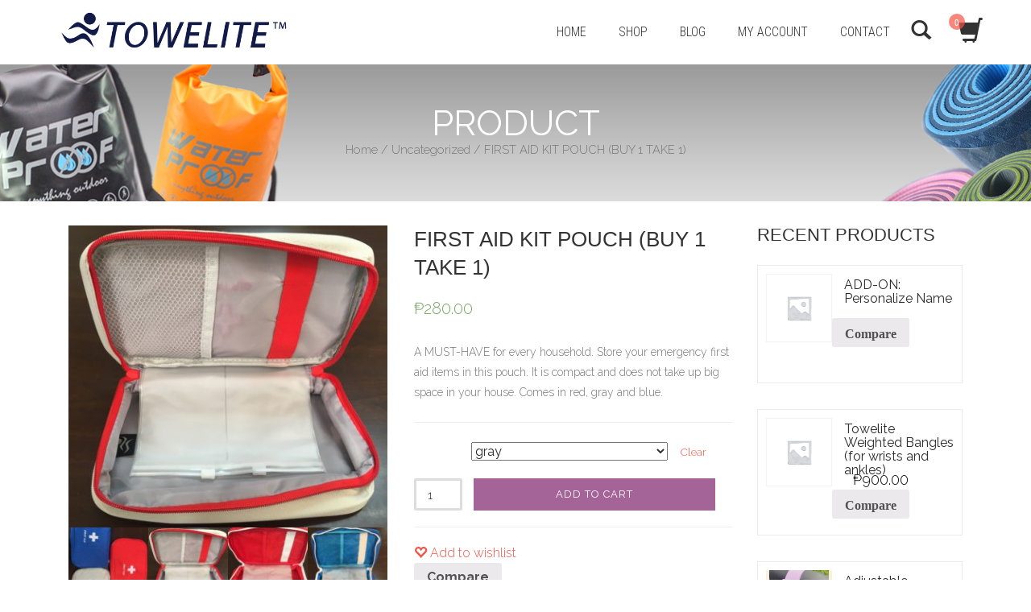

--- FILE ---
content_type: text/html; charset=UTF-8
request_url: https://www.towelite.com.ph/product/first-aid-kit-pouch/
body_size: 12728
content:
<!DOCTYPE html>
<!--[if IE 7]>
<html class="ie ie7" lang="en-US">
<![endif]-->
<!--[if IE 8]>
<html class="ie ie8" lang="en-US">
<![endif]-->
<!--[if !(IE 7) | !(IE 8) ]><!-->
<html lang="en-US">
<!--<![endif]-->
<head>
	<meta charset="UTF-8">
	<meta name="viewport" content="width=device-width">
	<link rel="profile" href="http://gmpg.org/xfn/11">
	<link rel="pingback" href="https://www.towelite.com.ph/xmlrpc.php">
					<script>document.documentElement.className=document.documentElement.className+' yes-js js_active js'</script>
			<title>FIRST AID KIT POUCH (BUY 1 TAKE 1) &#8211; Towelite</title>

<!-- Open Graph Meta Tags generated by MashShare 3.7.7 - https://mashshare.net -->
<meta property="og:type" content="article"/> 
<meta property="og:title" content="FIRST AID KIT POUCH (BUY 1 TAKE 1)"/>
<meta property="og:description" content="A MUST-HAVE for every household. Store your emergency first aid items in this pouch. It is compact and does not take up big space in your house. Comes in red, gray and blue."/>
<meta property="og:image" content="https://www.towelite.com.ph/wp-content/uploads/2019/07/first-aid-kit-rotated.jpg"/>
<meta property="og:url" content="https://www.towelite.com.ph/product/first-aid-kit-pouch/"/>
<meta property="og:site_name" content="Towelite"/>
<meta property="article:publisher" content="https://www.facebook.com/towelite.ph"/>
<meta property="article:published_time" content="2019-07-16T10:36:54+00:00"/>
<meta property="article:modified_time" content="2021-09-24T06:37:51+00:00"/>
<meta property="og:updated_time" content="2021-09-24T06:37:51+00:00"/>
<!-- Open Graph Meta Tags generated by MashShare 3.7.7 - https://www.mashshare.net -->
<!-- Twitter Card generated by MashShare 3.7.7 - https://www.mashshare.net -->
<meta property="og:image:width" content="633"/>
<meta property="og:image:height" content="967"/>
<meta name="twitter:card" content="summary_large_image">
<meta name="twitter:title" content="FIRST AID KIT POUCH (BUY 1 TAKE 1)">
<meta name="twitter:description" content="A MUST-HAVE for every household. Store your emergency first aid items in this pouch. It is compact and does not take up big space in your house. Comes in red, gray and blue.">
<meta name="twitter:image" content="https://www.towelite.com.ph/wp-content/uploads/2019/07/first-aid-kit-rotated.jpg">
<meta name="twitter:site" content="@mytowelite">
<!-- Twitter Card generated by MashShare 3.7.7 - https://www.mashshare.net -->

<link rel='dns-prefetch' href='//maps.googleapis.com'/>
<link rel='dns-prefetch' href='//netdna.bootstrapcdn.com'/>
<link rel='dns-prefetch' href='//fonts.googleapis.com'/>
<link rel='dns-prefetch' href='//s.w.org'/>
<link rel="alternate" type="application/rss+xml" title="Towelite &raquo; Feed" href="https://www.towelite.com.ph/feed/"/>
<link rel="alternate" type="application/rss+xml" title="Towelite &raquo; Comments Feed" href="https://www.towelite.com.ph/comments/feed/"/>
<link rel="alternate" type="application/rss+xml" title="Towelite &raquo; FIRST AID KIT POUCH (BUY 1 TAKE 1) Comments Feed" href="https://www.towelite.com.ph/product/first-aid-kit-pouch/feed/"/>
		<script type="text/javascript">window._wpemojiSettings={"baseUrl":"https:\/\/s.w.org\/images\/core\/emoji\/13.0.0\/72x72\/","ext":".png","svgUrl":"https:\/\/s.w.org\/images\/core\/emoji\/13.0.0\/svg\/","svgExt":".svg","source":{"concatemoji":"https:\/\/www.towelite.com.ph\/wp-includes\/js\/wp-emoji-release.min.js?ver=5.5.17"}};!function(e,a,t){var n,r,o,i=a.createElement("canvas"),p=i.getContext&&i.getContext("2d");function s(e,t){var a=String.fromCharCode;p.clearRect(0,0,i.width,i.height),p.fillText(a.apply(this,e),0,0);e=i.toDataURL();return p.clearRect(0,0,i.width,i.height),p.fillText(a.apply(this,t),0,0),e===i.toDataURL()}function c(e){var t=a.createElement("script");t.src=e,t.defer=t.type="text/javascript",a.getElementsByTagName("head")[0].appendChild(t)}for(o=Array("flag","emoji"),t.supports={everything:!0,everythingExceptFlag:!0},r=0;r<o.length;r++)t.supports[o[r]]=function(e){if(!p||!p.fillText)return!1;switch(p.textBaseline="top",p.font="600 32px Arial",e){case"flag":return s([127987,65039,8205,9895,65039],[127987,65039,8203,9895,65039])?!1:!s([55356,56826,55356,56819],[55356,56826,8203,55356,56819])&&!s([55356,57332,56128,56423,56128,56418,56128,56421,56128,56430,56128,56423,56128,56447],[55356,57332,8203,56128,56423,8203,56128,56418,8203,56128,56421,8203,56128,56430,8203,56128,56423,8203,56128,56447]);case"emoji":return!s([55357,56424,8205,55356,57212],[55357,56424,8203,55356,57212])}return!1}(o[r]),t.supports.everything=t.supports.everything&&t.supports[o[r]],"flag"!==o[r]&&(t.supports.everythingExceptFlag=t.supports.everythingExceptFlag&&t.supports[o[r]]);t.supports.everythingExceptFlag=t.supports.everythingExceptFlag&&!t.supports.flag,t.DOMReady=!1,t.readyCallback=function(){t.DOMReady=!0},t.supports.everything||(n=function(){t.readyCallback()},a.addEventListener?(a.addEventListener("DOMContentLoaded",n,!1),e.addEventListener("load",n,!1)):(e.attachEvent("onload",n),a.attachEvent("onreadystatechange",function(){"complete"===a.readyState&&t.readyCallback()})),(n=t.source||{}).concatemoji?c(n.concatemoji):n.wpemoji&&n.twemoji&&(c(n.twemoji),c(n.wpemoji)))}(window,document,window._wpemojiSettings);</script>
		<style type="text/css">img.wp-smiley,img.emoji{display:inline!important;border:none!important;box-shadow:none!important;height:1em!important;width:1em!important;margin:0 .07em!important;vertical-align:-.1em!important;background:none!important;padding:0!important}</style>
	<link rel='stylesheet' id='thickbox.css-css' href='https://www.towelite.com.ph/wp-includes/js/thickbox/thickbox.css?ver=1.0' type='text/css' media='all'/>
<link rel='stylesheet' id='flexslider-css' href='https://www.towelite.com.ph/wp-content/plugins/cherry-plugin/lib/js/FlexSlider/flexslider.css?ver=2.2.0' type='text/css' media='all'/>
<link rel='stylesheet' id='owl-carousel-css' href='https://www.towelite.com.ph/wp-content/plugins/cherry-plugin/lib/js/owl-carousel/owl.carousel.css?ver=1.24' type='text/css' media='all'/>
<link rel='stylesheet' id='owl-theme-css' href='https://www.towelite.com.ph/wp-content/plugins/cherry-plugin/lib/js/owl-carousel/owl.theme.css?ver=1.24' type='text/css' media='all'/>
<link rel='stylesheet' id='font-awesome-css' href='//netdna.bootstrapcdn.com/font-awesome/3.2.1/css/font-awesome.css?ver=3.2.1' type='text/css' media='all'/>
<style id='font-awesome-inline-css' type='text/css'>[data-font="FontAwesome"]:before{font-family:'FontAwesome'!important;content:attr(data-icon)!important;speak:none!important;font-weight:normal!important;font-variant:normal!important;text-transform:none!important;line-height:1!important;font-style:normal!important;-webkit-font-smoothing:antialiased!important;-moz-osx-font-smoothing:grayscale!important}</style>
<link rel='stylesheet' id='cherry-plugin-css' href='https://www.towelite.com.ph/wp-content/plugins/cherry-plugin/includes/css/cherry-plugin.css?ver=1.2.6' type='text/css' media='all'/>
<link rel='stylesheet' id='wp-block-library-css' href='https://www.towelite.com.ph/wp-includes/css/dist/block-library/style.min.css?ver=5.5.17' type='text/css' media='all'/>
<link rel='stylesheet' id='wc-block-vendors-style-css' href='https://www.towelite.com.ph/wp-content/plugins/woocommerce/packages/woocommerce-blocks/build/vendors-style.css?ver=3.1.0' type='text/css' media='all'/>
<link rel='stylesheet' id='wc-block-style-css' href='https://www.towelite.com.ph/wp-content/plugins/woocommerce/packages/woocommerce-blocks/build/style.css?ver=3.1.0' type='text/css' media='all'/>
<link rel='stylesheet' id='jquery-selectBox-css' href='https://www.towelite.com.ph/wp-content/plugins/yith-woocommerce-wishlist/assets/css/jquery.selectBox.css?ver=1.2.0' type='text/css' media='all'/>
<link rel='stylesheet' id='yith-wcwl-font-awesome-css' href='https://www.towelite.com.ph/wp-content/plugins/yith-woocommerce-wishlist/assets/css/font-awesome.css?ver=4.7.0' type='text/css' media='all'/>
<link rel='stylesheet' id='yith-wcwl-main-css' href='https://www.towelite.com.ph/wp-content/plugins/yith-woocommerce-wishlist/assets/css/style.css?ver=3.0.13' type='text/css' media='all'/>
<link rel='stylesheet' id='contact-form-7-css' href='https://www.towelite.com.ph/wp-content/plugins/contact-form-7/includes/css/styles.css?ver=5.2.2' type='text/css' media='all'/>
<link rel='stylesheet' id='mashsb-styles-css' href='https://www.towelite.com.ph/wp-content/plugins/mashsharer/assets/css/mashsb.min.css?ver=3.7.7' type='text/css' media='all'/>
<style id='mashsb-styles-inline-css' type='text/css'>.mashsb-count{color:#ccc}@media only screen and (min-width:568px){.mashsb-buttons a{min-width:177px}}</style>
<link rel='stylesheet' id='woocommerce-layout-css' href='https://www.towelite.com.ph/wp-content/plugins/woocommerce/assets/css/woocommerce-layout.css?ver=4.4.4' type='text/css' media='all'/>
<link rel='stylesheet' id='woocommerce-smallscreen-css' href='https://www.towelite.com.ph/wp-content/plugins/woocommerce/assets/css/woocommerce-smallscreen.css?ver=4.4.4' type='text/css' media='only screen and (max-width: 768px)'/>
<link rel='stylesheet' id='woocommerce-general-css' href='https://www.towelite.com.ph/wp-content/plugins/woocommerce/assets/css/woocommerce.css?ver=4.4.4' type='text/css' media='all'/>
<style id='woocommerce-inline-inline-css' type='text/css'>.woocommerce form .form-row .required{visibility:visible}</style>
<link rel='stylesheet' id='bxslidercss-css' href='https://www.towelite.com.ph/wp-content/plugins/zwoom-woocommerce-product-image-zoom-extension-by-wisdmlabs/css/jquery.bxslider.min.css?ver=5.5.17' type='text/css' media='all'/>
<link rel='stylesheet' id='jquery-colorbox-css' href='https://www.towelite.com.ph/wp-content/plugins/yith-woocommerce-compare/assets/css/colorbox.css?ver=5.5.17' type='text/css' media='all'/>
<link rel='stylesheet' id='woocommerce_prettyPhoto_css-css' href='//www.towelite.com.ph/wp-content/plugins/woocommerce/assets/css/prettyPhoto.css?ver=5.5.17' type='text/css' media='all'/>
<link rel='stylesheet' id='bootstrap-css' href='https://www.towelite.com.ph/wp-content/themes/shopera/css/bootstrap.css?ver=5.5.17' type='text/css' media='all'/>
<link rel='stylesheet' id='googleFonts-css' href='//fonts.googleapis.com/css?family=Raleway%3A400%2C100%2C300%2C700%2C900%7CRaleway%2BSlab%3A400%2C100%2C300%2C700%7CRoboto+Condensed%3A400%2C100%2C300%2C700%2C900%7COpen%2BSans%3A400%2C300%2C700%7CSatisfy%3A400%2C100%2C300%2C700%2C900&#038;subset=latin&#038;ver=5.5.17' type='text/css' media='all'/>
<link rel='stylesheet' id='genericons-css' href='https://www.towelite.com.ph/wp-content/themes/shopera/genericons/genericons.css?ver=3.0.2' type='text/css' media='all'/>
<link rel='stylesheet' id='shopera-style-css' href='https://www.towelite.com.ph/wp-content/themes/shopera/style.css?ver=5.5.17' type='text/css' media='all'/>
<style id='shopera-style-inline-css' type='text/css'>
.woocommerce-breadcrumb { background-image: url(https://www.towelite.com.ph/wp-content/uploads/2017/07/breadcrumbs2.jpg); }
</style>
<link rel='stylesheet' id='shopera-responsiveness-css' href='https://www.towelite.com.ph/wp-content/themes/shopera/css/responsive.css?ver=3.0.2' type='text/css' media='all'/>
<link rel='stylesheet' id='animate-css' href='https://www.towelite.com.ph/wp-content/themes/shopera/css/animate.min.css?ver=5.5.17' type='text/css' media='all'/>
<script type='text/javascript' src='https://www.towelite.com.ph/wp-includes/js/jquery/jquery.js?ver=1.12.4-wp' id='jquery-core-js'></script>
<script type='text/javascript' src='https://www.towelite.com.ph/wp-content/plugins/enable-jquery-migrate-helper/js/jquery-migrate-1.4.1-wp.js?ver=1.4.1-wp' id='jquery-migrate-js'></script>
<script type='text/javascript' id='mashsb-js-extra'>//<![CDATA[
var mashsb={"shares":"0","round_shares":"1","animate_shares":"0","dynamic_buttons":"0","share_url":"https:\/\/www.towelite.com.ph\/product\/first-aid-kit-pouch\/","title":"FIRST+AID+KIT+POUCH+%28BUY+1+TAKE+1%29","image":"https:\/\/www.towelite.com.ph\/wp-content\/uploads\/2019\/07\/first-aid-kit-rotated.jpg","desc":"A MUST-HAVE for every household. Store your emergency first aid items in this pouch. It is compact and does not take up big space in your house. Comes in red, gray and blue.","hashtag":"mytowelite","subscribe":"content","subscribe_url":"","activestatus":"1","singular":"1","twitter_popup":"1","refresh":"0","nonce":"4496776b0e","postid":"7391","servertime":"1768792841","ajaxurl":"https:\/\/www.towelite.com.ph\/wp-admin\/admin-ajax.php"};
//]]></script>
<script type='text/javascript' src='https://www.towelite.com.ph/wp-content/plugins/mashsharer/assets/js/mashsb.min.js?ver=3.7.7' id='mashsb-js'></script>
<!--[if lt IE 9]><script type='text/javascript' src='https://www.towelite.com.ph/wp-content/themes/shopera/js/html5.js?ver=5.5.17' id='html5shiv-js'></script>
<![endif]--><script type='text/javascript' src='https://www.towelite.com.ph/wp-content/themes/shopera/js/jquery.isotope.min.js?ver=5.5.17' id='isotope-js'></script>
<script type='text/javascript' src='https://www.towelite.com.ph/wp-content/plugins/cherry-plugin/lib/js/jquery.easing.1.3.js?ver=1.3' id='easing-js'></script>
<script type='text/javascript' src='https://www.towelite.com.ph/wp-content/plugins/cherry-plugin/lib/js/elasti-carousel/jquery.elastislide.js?ver=1.2.6' id='elastislide-js'></script>
<script type='text/javascript' src='//maps.googleapis.com/maps/api/js?v=3.exp&#038;sensor=false&#038;ver=5.5.17' id='googlemapapis-js'></script>
<link rel="https://api.w.org/" href="https://www.towelite.com.ph/wp-json/"/><link rel="alternate" type="application/json" href="https://www.towelite.com.ph/wp-json/wp/v2/product/7391"/><link rel="EditURI" type="application/rsd+xml" title="RSD" href="https://www.towelite.com.ph/xmlrpc.php?rsd"/>
<link rel="wlwmanifest" type="application/wlwmanifest+xml" href="https://www.towelite.com.ph/wp-includes/wlwmanifest.xml"/> 
<meta name="generator" content="WordPress 5.5.17"/>
<meta name="generator" content="WooCommerce 4.4.4"/>
<link rel="canonical" href="https://www.towelite.com.ph/product/first-aid-kit-pouch/"/>
<link rel='shortlink' href='https://www.towelite.com.ph/?p=7391'/>
<link rel="alternate" type="application/json+oembed" href="https://www.towelite.com.ph/wp-json/oembed/1.0/embed?url=https%3A%2F%2Fwww.towelite.com.ph%2Fproduct%2Ffirst-aid-kit-pouch%2F"/>
<link rel="alternate" type="text/xml+oembed" href="https://www.towelite.com.ph/wp-json/oembed/1.0/embed?url=https%3A%2F%2Fwww.towelite.com.ph%2Fproduct%2Ffirst-aid-kit-pouch%2F&#038;format=xml"/>
<!-- Analytics by WP-Statistics v12.6.13 - https://wp-statistics.com/ -->
<link rel="shortcut icon" href="https://www.towelite.com.ph/wp-content/themes/shopera/images/favicon.png"/>	<noscript><style>.woocommerce-product-gallery{opacity:1!important}</style></noscript>
	<style type="text/css" id="custom-background-css">body.custom-background{background-color:#fff}</style>
	<link rel="icon" href="https://www.towelite.com.ph/wp-content/uploads/2017/07/cropped-Untitled-1-32x32.png" sizes="32x32"/>
<link rel="icon" href="https://www.towelite.com.ph/wp-content/uploads/2017/07/cropped-Untitled-1-192x192.png" sizes="192x192"/>
<link rel="apple-touch-icon" href="https://www.towelite.com.ph/wp-content/uploads/2017/07/cropped-Untitled-1-180x180.png"/>
<meta name="msapplication-TileImage" content="https://www.towelite.com.ph/wp-content/uploads/2017/07/cropped-Untitled-1-270x270.png"/>
		<style type="text/css" id="wp-custom-css">.woocommerce .form-row:not(.no-border):not(.create-account):not(.place-order):before {border:0}.woocommerce .form-row:not(.create-account) label:not(.inline) {position:relative;top:0;left:0}.woocommerce .form-row.input-focused:not(.create-account) label:not(.inline), #billing_state_field label {top:0;left:0}.woocommerce .radio input[type="radio"],.radio-inline input[type="radio"],.checkbox input[type="checkbox"],.checkbox-inline input[type="checkbox"]{position:relative;margin-right:10px}.wpcf7-form input,.wpcf7-form select,.wpcf7-form textarea{border:1px solid #d5d5d5}.wpcf7-form-control-wrap:before,.cf7sr-g-recaptcha-invalid:before{border:0}</style>
		</head>
<body class="product-template-default single single-product postid-7391 custom-background theme-shopera woocommerce woocommerce-page woocommerce-no-js footer-widgets singular wp-post-4-4">
<div id="page" class="hfeed site">
	<header id="masthead" class="site-header" role="banner">
		<div class="header-content container">
			<div class="header-main row">
				<div class="site-title col-xs-3 col-sm-3 col-md-3">
											<a href="https://www.towelite.com.ph/" rel="home"><img src="https://www.towelite.com.ph/wp-content/uploads/2017/07/cropped-TOWELITEBLUEHDLOGO-2.png"></a>
									</div>
									<div class="cart-contents"></div>
								<div class="header_search"><form role="search" method="get" class="search-form" action="https://www.towelite.com.ph/">
	<input type="search" class="search-field" placeholder="Search..." value="" name="s" title="Search for:"/>
		<input type="hidden" name="lang" value=""/>
	<input type="submit" class="search-submit" value="Search"/>
</form>
<span class="search-form-submit glyphicon glyphicon-search"></span></div>
				<button type="button" class="navbar-toggle visible-xs visible-sm" data-toggle="collapse" data-target=".site-navigation">
					<span class="icon-bar"></span>
					<span class="icon-bar"></span>
					<span class="icon-bar"></span>
				</button>

				<nav id="primary-navigation" class="col-xs-12 col-sm-10 col-md-10 site-navigation primary-navigation navbar-collapse collapse" role="navigation">
					<div class="menu-header-menu-container"><ul id="menu-header-menu" class="nav-menu"><li id='menu-item-2224' class="menu-item menu-item-type-post_type menu-item-object-page menu-item-home"><a href="https://www.towelite.com.ph/"><span>Home</span></a> </li>
<li id='menu-item-2500' class="menu-item menu-item-type-post_type menu-item-object-page menu-item-has-children"><a href="https://www.towelite.com.ph/shop-2/"><span>Shop</span></a> 
<ul class="sub-menu">
<li id='menu-item-2501' class="menu-item menu-item-type-custom menu-item-object-custom"><a href="https://www.towelite.com.ph/?product_cat=dry-bag"><span>Dry Bag</span></a> </li>
<li id='menu-item-2502' class="menu-item menu-item-type-custom menu-item-object-custom"><a href="https://www.towelite.com.ph/?product_cat=towels"><span>Towels</span></a> </li>
<li id='menu-item-2503' class="menu-item menu-item-type-custom menu-item-object-custom"><a href="https://www.towelite.com.ph/?product_cat=yoga"><span>Yoga</span></a> </li>
</ul>
</li>
<li id='menu-item-2227' class="menu-item menu-item-type-post_type menu-item-object-page"><a href="https://www.towelite.com.ph/testi/"><span>Blog</span></a> </li>
<li id='menu-item-4046' class="menu-item menu-item-type-post_type menu-item-object-page menu-item-has-children"><a href="https://www.towelite.com.ph/my-account/"><span>My Account</span></a> 
<ul class="sub-menu">
<li id='menu-item-4045' class="menu-item menu-item-type-post_type menu-item-object-page"><a href="https://www.towelite.com.ph/wishlist-2-2/"><span>Wishlist</span></a> </li>
</ul>
</li>
<li id='menu-item-2221' class="menu-item menu-item-type-post_type menu-item-object-page"><a href="https://www.towelite.com.ph/contacts/"><span>Contact</span></a> </li>
</ul></div>					<div class="mobile header_search"><form role="search" method="get" class="search-form" action="https://www.towelite.com.ph/">
	<input type="search" class="search-field" placeholder="Search..." value="" name="s" title="Search for:"/>
		<input type="hidden" name="lang" value=""/>
	<input type="submit" class="search-submit" value="Search"/>
</form>
<span class="search-form-submit glyphicon glyphicon-search"></span></div>
				</nav>
			</div>
		</div>
		<div class="clearfix"></div>
	</header><!-- #masthead -->
		<div id="main" class="site-main container">
	<div id="primary" class="content-area"><main id="main" class="site-main" role="main"><nav class="woocommerce-breadcrumb" itemprop="breadcrumb"><div class="woo-breadcrumb-content"><span class="product-category">Product</span><div class="woo-breadcrumb-inner"><a href="https://www.towelite.com.ph">Home</a>&nbsp;&#47;&nbsp;<a href="https://www.towelite.com.ph/product-category/uncategorized/">Uncategorized</a>&nbsp;&#47;&nbsp;FIRST AID KIT POUCH (BUY 1 TAKE 1)</div></div></nav>
					
			
<div class="woocommerce-notices-wrapper"></div>
<div class="single-product-container">
	<div id="product-7391" class="col-sm-9 post-7391 product type-product status-publish has-post-thumbnail product_cat-uncategorized first instock shipping-taxable purchasable product-type-variable has-default-attributes">

		<div class="woocommerce-product-gallery woocommerce-product-gallery--with-images woocommerce-product-gallery--columns-4 images" data-columns="4" style="opacity: 0; transition: opacity .25s ease-in-out;">
	<figure class="woocommerce-product-gallery__wrapper">
		<div data-thumb="https://www.towelite.com.ph/wp-content/uploads/2019/07/first-aid-kit-rotated-100x100.jpg" data-thumb-alt="" class="woocommerce-product-gallery__image"><a href="https://www.towelite.com.ph/wp-content/uploads/2019/07/first-aid-kit-rotated.jpg"><img width="414" height="632" src="https://www.towelite.com.ph/wp-content/uploads/2019/07/first-aid-kit-rotated-414x632.jpg" class="wp-post-image" alt="" loading="lazy" title="first aid kit" data-caption="" data-src="https://www.towelite.com.ph/wp-content/uploads/2019/07/first-aid-kit-rotated.jpg" data-large_image="https://www.towelite.com.ph/wp-content/uploads/2019/07/first-aid-kit-rotated.jpg" data-large_image_width="633" data-large_image_height="967" srcset="https://www.towelite.com.ph/wp-content/uploads/2019/07/first-aid-kit-rotated-414x632.jpg 414w, https://www.towelite.com.ph/wp-content/uploads/2019/07/first-aid-kit-rotated.jpg 633w" sizes="(max-width: 414px) 100vw, 414px"/></a></div><div data-thumb="https://www.towelite.com.ph/wp-content/uploads/2019/07/first-aid-kit-rotated-100x100.jpg" data-thumb-alt="" class="woocommerce-product-gallery__image"><a href="https://www.towelite.com.ph/wp-content/uploads/2019/07/first-aid-kit-rotated.jpg"><img width="100" height="100" src="https://www.towelite.com.ph/wp-content/uploads/2019/07/first-aid-kit-rotated-100x100.jpg" class="" alt="" loading="lazy" title="first aid kit" data-caption="" data-src="https://www.towelite.com.ph/wp-content/uploads/2019/07/first-aid-kit-rotated.jpg" data-large_image="https://www.towelite.com.ph/wp-content/uploads/2019/07/first-aid-kit-rotated.jpg" data-large_image_width="633" data-large_image_height="967" srcset="https://www.towelite.com.ph/wp-content/uploads/2019/07/first-aid-kit-rotated-100x100.jpg 100w, https://www.towelite.com.ph/wp-content/uploads/2019/07/first-aid-kit-150x150.jpg 150w, https://www.towelite.com.ph/wp-content/uploads/2019/07/first-aid-kit-220x220.jpg 220w, https://www.towelite.com.ph/wp-content/uploads/2019/07/first-aid-kit-46x46.jpg 46w" sizes="(max-width: 100px) 100vw, 100px"/></a></div><div data-thumb="https://www.towelite.com.ph/wp-content/uploads/2019/07/FAP-gray-100x100.jpg" data-thumb-alt="" class="woocommerce-product-gallery__image"><a href="https://www.towelite.com.ph/wp-content/uploads/2019/07/FAP-gray.jpg"><img width="100" height="100" src="https://www.towelite.com.ph/wp-content/uploads/2019/07/FAP-gray-100x100.jpg" class="" alt="" loading="lazy" title="FAP-gray" data-caption="" data-src="https://www.towelite.com.ph/wp-content/uploads/2019/07/FAP-gray.jpg" data-large_image="https://www.towelite.com.ph/wp-content/uploads/2019/07/FAP-gray.jpg" data-large_image_width="882" data-large_image_height="835" srcset="https://www.towelite.com.ph/wp-content/uploads/2019/07/FAP-gray-100x100.jpg 100w, https://www.towelite.com.ph/wp-content/uploads/2019/07/FAP-gray-150x150.jpg 150w, https://www.towelite.com.ph/wp-content/uploads/2019/07/FAP-gray-220x220.jpg 220w, https://www.towelite.com.ph/wp-content/uploads/2019/07/FAP-gray-46x46.jpg 46w" sizes="(max-width: 100px) 100vw, 100px"/></a></div><div data-thumb="https://www.towelite.com.ph/wp-content/uploads/2019/07/FAP-red-100x100.jpg" data-thumb-alt="" class="woocommerce-product-gallery__image"><a href="https://www.towelite.com.ph/wp-content/uploads/2019/07/FAP-red.jpg"><img width="100" height="100" src="https://www.towelite.com.ph/wp-content/uploads/2019/07/FAP-red-100x100.jpg" class="" alt="" loading="lazy" title="FAP - red" data-caption="" data-src="https://www.towelite.com.ph/wp-content/uploads/2019/07/FAP-red.jpg" data-large_image="https://www.towelite.com.ph/wp-content/uploads/2019/07/FAP-red.jpg" data-large_image_width="836" data-large_image_height="719" srcset="https://www.towelite.com.ph/wp-content/uploads/2019/07/FAP-red-100x100.jpg 100w, https://www.towelite.com.ph/wp-content/uploads/2019/07/FAP-red-150x150.jpg 150w, https://www.towelite.com.ph/wp-content/uploads/2019/07/FAP-red-220x220.jpg 220w, https://www.towelite.com.ph/wp-content/uploads/2019/07/FAP-red-46x46.jpg 46w" sizes="(max-width: 100px) 100vw, 100px"/></a></div><div data-thumb="https://www.towelite.com.ph/wp-content/uploads/2019/07/FAP-blue-100x100.jpg" data-thumb-alt="" class="woocommerce-product-gallery__image"><a href="https://www.towelite.com.ph/wp-content/uploads/2019/07/FAP-blue.jpg"><img width="100" height="100" src="https://www.towelite.com.ph/wp-content/uploads/2019/07/FAP-blue-100x100.jpg" class="" alt="" loading="lazy" title="FAP-blue" data-caption="" data-src="https://www.towelite.com.ph/wp-content/uploads/2019/07/FAP-blue.jpg" data-large_image="https://www.towelite.com.ph/wp-content/uploads/2019/07/FAP-blue.jpg" data-large_image_width="852" data-large_image_height="840" srcset="https://www.towelite.com.ph/wp-content/uploads/2019/07/FAP-blue-100x100.jpg 100w, https://www.towelite.com.ph/wp-content/uploads/2019/07/FAP-blue-414x408.jpg 414w, https://www.towelite.com.ph/wp-content/uploads/2019/07/FAP-blue-150x150.jpg 150w, https://www.towelite.com.ph/wp-content/uploads/2019/07/FAP-blue-600x592.jpg 600w, https://www.towelite.com.ph/wp-content/uploads/2019/07/FAP-blue-768x757.jpg 768w, https://www.towelite.com.ph/wp-content/uploads/2019/07/FAP-blue-220x220.jpg 220w, https://www.towelite.com.ph/wp-content/uploads/2019/07/FAP-blue-46x46.jpg 46w, https://www.towelite.com.ph/wp-content/uploads/2019/07/FAP-blue.jpg 852w" sizes="(max-width: 100px) 100vw, 100px"/></a></div>	</figure>
</div>

		<div class="summary entry-summary">

			<h1 class="product_title entry-title">
	FIRST AID KIT POUCH (BUY 1 TAKE 1)</h1>
<p class="price"><span class="woocommerce-Price-amount amount"><bdi><span class="woocommerce-Price-currencySymbol">&#8369;</span>280.00</bdi></span></p>
<div class="woocommerce-product-details__short-description">
	<p>A MUST-HAVE for every household. Store your emergency first aid items in this pouch. It is compact and does not take up big space in your house. Comes in red, gray and blue.</p>
</div>

<form class="variations_form cart" action="https://www.towelite.com.ph/product/first-aid-kit-pouch/" method="post" enctype='multipart/form-data' data-product_id="7391" data-product_variations="[{&quot;attributes&quot;:{&quot;attribute_pa_color-active&quot;:&quot;blue&quot;},&quot;availability_html&quot;:&quot;&quot;,&quot;backorders_allowed&quot;:false,&quot;dimensions&quot;:{&quot;length&quot;:&quot;&quot;,&quot;width&quot;:&quot;&quot;,&quot;height&quot;:&quot;&quot;},&quot;dimensions_html&quot;:&quot;N\/A&quot;,&quot;display_price&quot;:280,&quot;display_regular_price&quot;:280,&quot;image&quot;:{&quot;title&quot;:&quot;first aid kit&quot;,&quot;caption&quot;:&quot;&quot;,&quot;url&quot;:&quot;https:\/\/www.towelite.com.ph\/wp-content\/uploads\/2019\/07\/first-aid-kit-rotated.jpg&quot;,&quot;alt&quot;:&quot;&quot;,&quot;src&quot;:&quot;https:\/\/www.towelite.com.ph\/wp-content\/uploads\/2019\/07\/first-aid-kit-rotated-414x632.jpg&quot;,&quot;srcset&quot;:&quot;https:\/\/www.towelite.com.ph\/wp-content\/uploads\/2019\/07\/first-aid-kit-rotated-414x632.jpg 414w, https:\/\/www.towelite.com.ph\/wp-content\/uploads\/2019\/07\/first-aid-kit-rotated.jpg 633w&quot;,&quot;sizes&quot;:&quot;(max-width: 414px) 100vw, 414px&quot;,&quot;full_src&quot;:&quot;https:\/\/www.towelite.com.ph\/wp-content\/uploads\/2019\/07\/first-aid-kit-rotated.jpg&quot;,&quot;full_src_w&quot;:633,&quot;full_src_h&quot;:967,&quot;gallery_thumbnail_src&quot;:&quot;https:\/\/www.towelite.com.ph\/wp-content\/uploads\/2019\/07\/first-aid-kit-rotated-100x100.jpg&quot;,&quot;gallery_thumbnail_src_w&quot;:100,&quot;gallery_thumbnail_src_h&quot;:100,&quot;thumb_src&quot;:&quot;https:\/\/www.towelite.com.ph\/wp-content\/uploads\/2019\/07\/first-aid-kit-rotated-414x431.jpg&quot;,&quot;thumb_src_w&quot;:414,&quot;thumb_src_h&quot;:431,&quot;src_w&quot;:414,&quot;src_h&quot;:632},&quot;image_id&quot;:7393,&quot;is_downloadable&quot;:false,&quot;is_in_stock&quot;:true,&quot;is_purchasable&quot;:true,&quot;is_sold_individually&quot;:&quot;no&quot;,&quot;is_virtual&quot;:false,&quot;max_qty&quot;:&quot;&quot;,&quot;min_qty&quot;:1,&quot;price_html&quot;:&quot;&quot;,&quot;sku&quot;:&quot;&quot;,&quot;variation_description&quot;:&quot;&quot;,&quot;variation_id&quot;:7392,&quot;variation_is_active&quot;:true,&quot;variation_is_visible&quot;:true,&quot;weight&quot;:&quot;&quot;,&quot;weight_html&quot;:&quot;N\/A&quot;},{&quot;attributes&quot;:{&quot;attribute_pa_color-active&quot;:&quot;gray&quot;},&quot;availability_html&quot;:&quot;&quot;,&quot;backorders_allowed&quot;:false,&quot;dimensions&quot;:{&quot;length&quot;:&quot;&quot;,&quot;width&quot;:&quot;&quot;,&quot;height&quot;:&quot;&quot;},&quot;dimensions_html&quot;:&quot;N\/A&quot;,&quot;display_price&quot;:280,&quot;display_regular_price&quot;:280,&quot;image&quot;:{&quot;title&quot;:&quot;FAP-gray&quot;,&quot;caption&quot;:&quot;&quot;,&quot;url&quot;:&quot;https:\/\/www.towelite.com.ph\/wp-content\/uploads\/2019\/07\/FAP-gray.jpg&quot;,&quot;alt&quot;:&quot;&quot;,&quot;src&quot;:&quot;https:\/\/www.towelite.com.ph\/wp-content\/uploads\/2019\/07\/FAP-gray-414x392.jpg&quot;,&quot;srcset&quot;:&quot;https:\/\/www.towelite.com.ph\/wp-content\/uploads\/2019\/07\/FAP-gray-414x392.jpg 414w, https:\/\/www.towelite.com.ph\/wp-content\/uploads\/2019\/07\/FAP-gray-600x568.jpg 600w, https:\/\/www.towelite.com.ph\/wp-content\/uploads\/2019\/07\/FAP-gray-768x727.jpg 768w, https:\/\/www.towelite.com.ph\/wp-content\/uploads\/2019\/07\/FAP-gray.jpg 882w&quot;,&quot;sizes&quot;:&quot;(max-width: 414px) 100vw, 414px&quot;,&quot;full_src&quot;:&quot;https:\/\/www.towelite.com.ph\/wp-content\/uploads\/2019\/07\/FAP-gray.jpg&quot;,&quot;full_src_w&quot;:882,&quot;full_src_h&quot;:835,&quot;gallery_thumbnail_src&quot;:&quot;https:\/\/www.towelite.com.ph\/wp-content\/uploads\/2019\/07\/FAP-gray-100x100.jpg&quot;,&quot;gallery_thumbnail_src_w&quot;:100,&quot;gallery_thumbnail_src_h&quot;:100,&quot;thumb_src&quot;:&quot;https:\/\/www.towelite.com.ph\/wp-content\/uploads\/2019\/07\/FAP-gray-414x431.jpg&quot;,&quot;thumb_src_w&quot;:414,&quot;thumb_src_h&quot;:431,&quot;src_w&quot;:414,&quot;src_h&quot;:392},&quot;image_id&quot;:7395,&quot;is_downloadable&quot;:false,&quot;is_in_stock&quot;:true,&quot;is_purchasable&quot;:true,&quot;is_sold_individually&quot;:&quot;no&quot;,&quot;is_virtual&quot;:false,&quot;max_qty&quot;:&quot;&quot;,&quot;min_qty&quot;:1,&quot;price_html&quot;:&quot;&quot;,&quot;sku&quot;:&quot;&quot;,&quot;variation_description&quot;:&quot;&quot;,&quot;variation_id&quot;:7394,&quot;variation_is_active&quot;:true,&quot;variation_is_visible&quot;:true,&quot;weight&quot;:&quot;&quot;,&quot;weight_html&quot;:&quot;N\/A&quot;},{&quot;attributes&quot;:{&quot;attribute_pa_color-active&quot;:&quot;red&quot;},&quot;availability_html&quot;:&quot;&quot;,&quot;backorders_allowed&quot;:false,&quot;dimensions&quot;:{&quot;length&quot;:&quot;&quot;,&quot;width&quot;:&quot;&quot;,&quot;height&quot;:&quot;&quot;},&quot;dimensions_html&quot;:&quot;N\/A&quot;,&quot;display_price&quot;:280,&quot;display_regular_price&quot;:280,&quot;image&quot;:{&quot;title&quot;:&quot;FAP - red&quot;,&quot;caption&quot;:&quot;&quot;,&quot;url&quot;:&quot;https:\/\/www.towelite.com.ph\/wp-content\/uploads\/2019\/07\/FAP-red.jpg&quot;,&quot;alt&quot;:&quot;&quot;,&quot;src&quot;:&quot;https:\/\/www.towelite.com.ph\/wp-content\/uploads\/2019\/07\/FAP-red-414x356.jpg&quot;,&quot;srcset&quot;:&quot;https:\/\/www.towelite.com.ph\/wp-content\/uploads\/2019\/07\/FAP-red-414x356.jpg 414w, https:\/\/www.towelite.com.ph\/wp-content\/uploads\/2019\/07\/FAP-red-600x516.jpg 600w, https:\/\/www.towelite.com.ph\/wp-content\/uploads\/2019\/07\/FAP-red-768x661.jpg 768w, https:\/\/www.towelite.com.ph\/wp-content\/uploads\/2019\/07\/FAP-red.jpg 836w&quot;,&quot;sizes&quot;:&quot;(max-width: 414px) 100vw, 414px&quot;,&quot;full_src&quot;:&quot;https:\/\/www.towelite.com.ph\/wp-content\/uploads\/2019\/07\/FAP-red.jpg&quot;,&quot;full_src_w&quot;:836,&quot;full_src_h&quot;:719,&quot;gallery_thumbnail_src&quot;:&quot;https:\/\/www.towelite.com.ph\/wp-content\/uploads\/2019\/07\/FAP-red-100x100.jpg&quot;,&quot;gallery_thumbnail_src_w&quot;:100,&quot;gallery_thumbnail_src_h&quot;:100,&quot;thumb_src&quot;:&quot;https:\/\/www.towelite.com.ph\/wp-content\/uploads\/2019\/07\/FAP-red-414x431.jpg&quot;,&quot;thumb_src_w&quot;:414,&quot;thumb_src_h&quot;:431,&quot;src_w&quot;:414,&quot;src_h&quot;:356},&quot;image_id&quot;:7397,&quot;is_downloadable&quot;:false,&quot;is_in_stock&quot;:true,&quot;is_purchasable&quot;:true,&quot;is_sold_individually&quot;:&quot;no&quot;,&quot;is_virtual&quot;:false,&quot;max_qty&quot;:&quot;&quot;,&quot;min_qty&quot;:1,&quot;price_html&quot;:&quot;&quot;,&quot;sku&quot;:&quot;&quot;,&quot;variation_description&quot;:&quot;&quot;,&quot;variation_id&quot;:7396,&quot;variation_is_active&quot;:true,&quot;variation_is_visible&quot;:true,&quot;weight&quot;:&quot;&quot;,&quot;weight_html&quot;:&quot;N\/A&quot;}]">
	
			<table class="variations" cellspacing="0">
			<tbody>
									<tr>
						<td class="label"><label for="pa_color-active">color</label></td>
						<td class="value">
							<select id="pa_color-active" class="" name="attribute_pa_color-active" data-attribute_name="attribute_pa_color-active" data-show_option_none="yes"><option value="">Choose an option</option><option value="blue">Blue</option><option value="gray" selected='selected'>gray</option><option value="red">Red</option></select><a class="reset_variations" href="#">Clear</a>						</td>
					</tr>
							</tbody>
		</table>

		<div class="single_variation_wrap">
			<div class="woocommerce-variation single_variation"></div><div class="woocommerce-variation-add-to-cart variations_button">
	
		<div class="quantity">
				<label class="screen-reader-text" for="quantity_696da3097af28">FIRST AID KIT POUCH (BUY 1 TAKE 1) quantity</label>
		<input type="number" id="quantity_696da3097af28" class="input-text qty text" step="1" min="1" max="" name="quantity" value="1" title="Qty" size="4" placeholder="" inputmode="numeric"/>
			</div>
	
	<button type="submit" class="single_add_to_cart_button button alt">Add to cart</button>

	
	<input type="hidden" name="add-to-cart" value="7391"/>
	<input type="hidden" name="product_id" value="7391"/>
	<input type="hidden" name="variation_id" class="variation_id" value="0"/>
</div>
		</div>
	
	</form>


<div class="yith-wcwl-add-to-wishlist add-to-wishlist-7391">
    <div class="yith-wcwl-add-button show" style="display:block">

        
<a href="/product/first-aid-kit-pouch/?add_to_wishlist=7391" data-product-id="7391" data-product-type="variable" class="add_to_wishlist single_add_to_wishlist">
    <span class="glyphicon glyphicon-heart-empty"></span>    Add to wishlist</a>
    </div>

    <div class="yith-wcwl-wishlistaddedbrowse hide" style="display:none;">
        <span class="feedback">Product added!</span>
        <a href="https://www.towelite.com.ph/wishlist/">
            Browse Wishlist        </a>
    </div>

    <div class="yith-wcwl-wishlistexistsbrowse hide" style="display:none">
        <span class="feedback">The product is already in the wishlist!</span>
        <a href="https://www.towelite.com.ph/wishlist/">
            Browse Wishlist        </a>
    </div>

    <div style="clear:both"></div>
    <div class="yith-wcwl-wishlistaddresponse"></div>

</div>

<div class="clear"></div>

<script type="text/javascript">if(jQuery('#yith-wcwl-popup-message').length==0){var message_div=jQuery('<div>').attr('id','yith-wcwl-message'),popup_div=jQuery('<div>').attr('id','yith-wcwl-popup-message').html(message_div).hide();jQuery('body').prepend(popup_div);}</script><a href="https://www.towelite.com.ph?action=yith-woocompare-add-product&id=7391" class="compare button" data-product_id="7391" rel="nofollow">Compare</a><div class="product_meta">

	
	
		<span class="sku_wrapper">SKU: <span class="sku">N/A</span></span>

	
	<span class="posted_in">Category: <a href="https://www.towelite.com.ph/product-category/uncategorized/" rel="tag">Uncategorized</a></span>
	
	
</div>

		</div><!-- .summary -->

		
	<div class="woocommerce-tabs wc-tabs-wrapper">
		<ul class="tabs wc-tabs" role="tablist">
							<li class="description_tab" id="tab-title-description" role="tab" aria-controls="tab-description">
					<a href="#tab-description">
						Description					</a>
				</li>
							<li class="additional_information_tab" id="tab-title-additional_information" role="tab" aria-controls="tab-additional_information">
					<a href="#tab-additional_information">
						Additional information					</a>
				</li>
							<li class="reviews_tab" id="tab-title-reviews" role="tab" aria-controls="tab-reviews">
					<a href="#tab-reviews">
						Reviews (0)					</a>
				</li>
					</ul>
					<div class="woocommerce-Tabs-panel woocommerce-Tabs-panel--description panel entry-content wc-tab" id="tab-description" role="tabpanel" aria-labelledby="tab-title-description">
				
	<h2>Description</h2>

<p>A MUST-HAVE for every household. Store your emergency first aid items in this pouch. It is compact and does not take up big space in your house. Comes in red, gray and blue.</p>
			</div>
					<div class="woocommerce-Tabs-panel woocommerce-Tabs-panel--additional_information panel entry-content wc-tab" id="tab-additional_information" role="tabpanel" aria-labelledby="tab-title-additional_information">
				
	<h2>Additional information</h2>

<table class="woocommerce-product-attributes shop_attributes">
			<tr class="woocommerce-product-attributes-item woocommerce-product-attributes-item--attribute_pa_color-active">
			<th class="woocommerce-product-attributes-item__label">color</th>
			<td class="woocommerce-product-attributes-item__value"><p>Blue, gray, Red</p>
</td>
		</tr>
	</table>
			</div>
					<div class="woocommerce-Tabs-panel woocommerce-Tabs-panel--reviews panel entry-content wc-tab" id="tab-reviews" role="tabpanel" aria-labelledby="tab-title-reviews">
				<div id="reviews" class="woocommerce-Reviews">
	<div id="comments">
		<h2 class="woocommerce-Reviews-title">
			Reviews		</h2>

					<p class="woocommerce-noreviews">There are no reviews yet.</p>
			</div>

			<div id="review_form_wrapper">
			<div id="review_form">
					<div id="respond" class="comment-respond">
		<span id="reply-title" class="comment-reply-title">Be the first to review &ldquo;FIRST AID KIT POUCH (BUY 1 TAKE 1)&rdquo; <small><a rel="nofollow" id="cancel-comment-reply-link" href="/product/first-aid-kit-pouch/#respond" style="display:none;">Cancel reply</a></small></span><p class="must-log-in">You must be <a href="https://www.towelite.com.ph/my-account/">logged in</a> to post a review.</p>	</div><!-- #respond -->
				</div>
		</div>
	
	<div class="clear"></div>
</div>
			</div>
		
			</div>


		<meta itemprop="url" content="https://www.towelite.com.ph/product/first-aid-kit-pouch/"/>

	</div><!-- #product-7391 -->
	<div class="single-product-sidebar col-sm-3">
		<h3>Recent products</h3>
		<div class="woocommerce columns-1 "><ul class="products columns-1">
<li class="post-10975 product type-product status-publish product_cat-towels product_cat-yoga first instock shipping-taxable purchasable product-type-simple">

	<a href="https://www.towelite.com.ph/product/add-on-personalize-name/" class="woocommerce-LoopProduct-link woocommerce-loop-product__link">
	<a href="https://www.towelite.com.ph/product/add-on-personalize-name/">

		<div class="product-image">
		<img width="414" height="431" src="https://www.towelite.com.ph/wp-content/uploads/woocommerce-placeholder-414x431.png" class="woocommerce-placeholder wp-post-image" alt="Placeholder" loading="lazy"/>
	<span class="price"><span class="woocommerce-Price-amount amount"><bdi><span class="woocommerce-Price-currencySymbol">&#8369;</span>10.00</bdi></span></span>
<span class="glyphicon add_to_wishlist glyphicon-heart-empty" data-product-id="10975" data-product-type="simple"></span>		</div>

		<h3>ADD-ON: Personalize Name</h3>

		<div class="product-info">
		<a href="?add-to-cart=10975" data-quantity="1" class="button product_type_simple add_to_cart_button ajax_add_to_cart" data-product_id="10975" data-product_sku="" aria-label="Add &ldquo;ADD-ON: Personalize Name&rdquo; to your cart" rel="nofollow"></a>		</div>

	</a>

	</a><a href="https://www.towelite.com.ph?action=yith-woocompare-add-product&id=10975" class="compare button" data-product_id="10975" rel="nofollow">Compare</a>
</li><li class="post-10602 product type-product status-publish product_cat-fitness product_cat-uncategorized first instock shipping-taxable purchasable product-type-variable">

	<a href="https://www.towelite.com.ph/product/towelite-weighted-bangles-for-wrists-and-ankles/" class="woocommerce-LoopProduct-link woocommerce-loop-product__link">
	<a href="https://www.towelite.com.ph/product/towelite-weighted-bangles-for-wrists-and-ankles/">

		<div class="product-image">
		<img width="414" height="431" src="https://www.towelite.com.ph/wp-content/uploads/woocommerce-placeholder-414x431.png" class="woocommerce-placeholder wp-post-image" alt="Placeholder" loading="lazy"/>
	<span class="price"><span class="woocommerce-Price-amount amount"><bdi><span class="woocommerce-Price-currencySymbol">&#8369;</span>900.00</bdi></span></span>
<span class="glyphicon add_to_wishlist glyphicon-heart-empty" data-product-id="10602" data-product-type="variable"></span>		</div>

		<h3>Towelite Weighted Bangles (for wrists and ankles)</h3>

		<div class="product-info">
		<a href="https://www.towelite.com.ph/product/towelite-weighted-bangles-for-wrists-and-ankles/" data-quantity="1" class="button product_type_variable add_to_cart_button" data-product_id="10602" data-product_sku="" aria-label="Select options for &ldquo;Towelite Weighted Bangles (for wrists and ankles)&rdquo;" rel="nofollow"></a>		</div>

	</a>

	</a><a href="https://www.towelite.com.ph?action=yith-woocompare-add-product&id=10602" class="compare button" data-product_id="10602" rel="nofollow">Compare</a>
</li><li class="post-10419 product type-product status-publish has-post-thumbnail product_cat-fitness first instock shipping-taxable purchasable product-type-variable">

	<a href="https://www.towelite.com.ph/product/adjustable-resistance-band-for-hips-and-legs-toning-and-workout/" class="woocommerce-LoopProduct-link woocommerce-loop-product__link">
	<a href="https://www.towelite.com.ph/product/adjustable-resistance-band-for-hips-and-legs-toning-and-workout/">

		<div class="product-image">
		<img width="414" height="431" src="https://www.towelite.com.ph/wp-content/uploads/2021/09/ADJUSTABLE-RESISTANCE-BAND-414x431.jpg" class="attachment-woocommerce_thumbnail size-woocommerce_thumbnail" alt="" loading="lazy"/>
	<span class="price"><span class="woocommerce-Price-amount amount"><bdi><span class="woocommerce-Price-currencySymbol">&#8369;</span>350.00</bdi></span></span>
<span class="glyphicon add_to_wishlist glyphicon-heart-empty" data-product-id="10419" data-product-type="variable"></span>		</div>

		<h3>Adjustable Resistance Band for Hips and Legs (Toning and Workout)</h3>

		<div class="product-info">
		<a href="https://www.towelite.com.ph/product/adjustable-resistance-band-for-hips-and-legs-toning-and-workout/" data-quantity="1" class="button product_type_variable add_to_cart_button" data-product_id="10419" data-product_sku="" aria-label="Select options for &ldquo;Adjustable Resistance Band for Hips and Legs (Toning and Workout)&rdquo;" rel="nofollow"></a>		</div>

	</a>

	</a><a href="https://www.towelite.com.ph?action=yith-woocompare-add-product&id=10419" class="compare button" data-product_id="10419" rel="nofollow">Compare</a>
</li><li class="post-10394 product type-product status-publish has-post-thumbnail product_cat-dry-bag product_cat-uncategorized product_tag-backpack-cover product_tag-bag product_tag-bag-cover product_tag-waterproof first instock shipping-taxable purchasable product-type-variable">

	<a href="https://www.towelite.com.ph/product/waterproof-rainproof-bag-backpack-cover-with-silver-coating/" class="woocommerce-LoopProduct-link woocommerce-loop-product__link">
	<a href="https://www.towelite.com.ph/product/waterproof-rainproof-bag-backpack-cover-with-silver-coating/">

		<div class="product-image">
		<img width="414" height="431" src="https://www.towelite.com.ph/wp-content/uploads/2021/08/bag-cover-with-coating-1-414x431.png" class="attachment-woocommerce_thumbnail size-woocommerce_thumbnail" alt="" loading="lazy"/>
	<span class="price"><span class="woocommerce-Price-amount amount"><bdi><span class="woocommerce-Price-currencySymbol">&#8369;</span>180.00</bdi></span></span>
<span class="glyphicon add_to_wishlist glyphicon-heart-empty" data-product-id="10394" data-product-type="variable"></span>		</div>

		<h3>Waterproof Rainproof Bag/Backpack Cover with Silver Coating</h3>

		<div class="product-info">
		<a href="https://www.towelite.com.ph/product/waterproof-rainproof-bag-backpack-cover-with-silver-coating/" data-quantity="1" class="button product_type_variable add_to_cart_button" data-product_id="10394" data-product_sku="" aria-label="Select options for &ldquo;Waterproof Rainproof Bag/Backpack Cover with Silver Coating&rdquo;" rel="nofollow"></a>		</div>

	</a>

	</a><a href="https://www.towelite.com.ph?action=yith-woocompare-add-product&id=10394" class="compare button" data-product_id="10394" rel="nofollow">Compare</a>
</li><li class="post-10380 product type-product status-publish has-post-thumbnail product_cat-dry-bag product_cat-uncategorized product_tag-backpack-cover product_tag-bag product_tag-bag-cover product_tag-waterproof first instock shipping-taxable purchasable product-type-variable">

	<a href="https://www.towelite.com.ph/product/waterproof-rainproof-dustproof-bag-backpack-cover/" class="woocommerce-LoopProduct-link woocommerce-loop-product__link">
	<a href="https://www.towelite.com.ph/product/waterproof-rainproof-dustproof-bag-backpack-cover/">

		<div class="product-image">
		<img width="414" height="431" src="https://www.towelite.com.ph/wp-content/uploads/2021/08/Photo-7-22-21-3-22-13-PM-414x431.jpg" class="attachment-woocommerce_thumbnail size-woocommerce_thumbnail" alt="" loading="lazy"/>
	<span class="price"><span class="woocommerce-Price-amount amount"><bdi><span class="woocommerce-Price-currencySymbol">&#8369;</span>150.00</bdi></span></span>
<span class="glyphicon add_to_wishlist glyphicon-heart-empty" data-product-id="10380" data-product-type="variable"></span>		</div>

		<h3>Waterproof Rainproof Dustproof Bag/Backpack Cover</h3>

		<div class="product-info">
		<a href="https://www.towelite.com.ph/product/waterproof-rainproof-dustproof-bag-backpack-cover/" data-quantity="1" class="button product_type_variable add_to_cart_button" data-product_id="10380" data-product_sku="" aria-label="Select options for &ldquo;Waterproof Rainproof Dustproof Bag/Backpack Cover&rdquo;" rel="nofollow"></a>		</div>

	</a>

	</a><a href="https://www.towelite.com.ph?action=yith-woocompare-add-product&id=10380" class="compare button" data-product_id="10380" rel="nofollow">Compare</a>
</li></ul>
</div>	</div>
	
	<section class="related products">

					<h2>Related products</h2>
				
		<ul class="products columns-4">

			
					<li class="post-10380 product type-product status-publish has-post-thumbnail product_cat-dry-bag product_cat-uncategorized product_tag-backpack-cover product_tag-bag product_tag-bag-cover product_tag-waterproof first instock shipping-taxable purchasable product-type-variable">

	<a href="https://www.towelite.com.ph/product/waterproof-rainproof-dustproof-bag-backpack-cover/" class="woocommerce-LoopProduct-link woocommerce-loop-product__link">
	<a href="https://www.towelite.com.ph/product/waterproof-rainproof-dustproof-bag-backpack-cover/">

		<div class="product-image">
		<img width="414" height="431" src="https://www.towelite.com.ph/wp-content/uploads/2021/08/Photo-7-22-21-3-22-13-PM-414x431.jpg" class="attachment-woocommerce_thumbnail size-woocommerce_thumbnail" alt="" loading="lazy"/>
	<span class="price"><span class="woocommerce-Price-amount amount"><bdi><span class="woocommerce-Price-currencySymbol">&#8369;</span>150.00</bdi></span></span>
<span class="glyphicon add_to_wishlist glyphicon-heart-empty" data-product-id="10380" data-product-type="variable"></span>		</div>

		<h3>Waterproof Rainproof Dustproof Bag/Backpack Cover</h3>

		<div class="product-info">
		<a href="https://www.towelite.com.ph/product/waterproof-rainproof-dustproof-bag-backpack-cover/" data-quantity="1" class="button product_type_variable add_to_cart_button" data-product_id="10380" data-product_sku="" aria-label="Select options for &ldquo;Waterproof Rainproof Dustproof Bag/Backpack Cover&rdquo;" rel="nofollow"></a>		</div>

	</a>

	</a><a href="https://www.towelite.com.ph?action=yith-woocompare-add-product&id=10380" class="compare button" data-product_id="10380" rel="nofollow">Compare</a>
</li>
			
					<li class="post-10602 product type-product status-publish product_cat-fitness product_cat-uncategorized  instock shipping-taxable purchasable product-type-variable">

	<a href="https://www.towelite.com.ph/product/towelite-weighted-bangles-for-wrists-and-ankles/" class="woocommerce-LoopProduct-link woocommerce-loop-product__link">
	<a href="https://www.towelite.com.ph/product/towelite-weighted-bangles-for-wrists-and-ankles/">

		<div class="product-image">
		<img width="414" height="431" src="https://www.towelite.com.ph/wp-content/uploads/woocommerce-placeholder-414x431.png" class="woocommerce-placeholder wp-post-image" alt="Placeholder" loading="lazy"/>
	<span class="price"><span class="woocommerce-Price-amount amount"><bdi><span class="woocommerce-Price-currencySymbol">&#8369;</span>900.00</bdi></span></span>
<span class="glyphicon add_to_wishlist glyphicon-heart-empty" data-product-id="10602" data-product-type="variable"></span>		</div>

		<h3>Towelite Weighted Bangles (for wrists and ankles)</h3>

		<div class="product-info">
		<a href="https://www.towelite.com.ph/product/towelite-weighted-bangles-for-wrists-and-ankles/" data-quantity="1" class="button product_type_variable add_to_cart_button" data-product_id="10602" data-product_sku="" aria-label="Select options for &ldquo;Towelite Weighted Bangles (for wrists and ankles)&rdquo;" rel="nofollow"></a>		</div>

	</a>

	</a><a href="https://www.towelite.com.ph?action=yith-woocompare-add-product&id=10602" class="compare button" data-product_id="10602" rel="nofollow">Compare</a>
</li>
			
					<li class="post-10394 product type-product status-publish has-post-thumbnail product_cat-dry-bag product_cat-uncategorized product_tag-backpack-cover product_tag-bag product_tag-bag-cover product_tag-waterproof  instock shipping-taxable purchasable product-type-variable">

	<a href="https://www.towelite.com.ph/product/waterproof-rainproof-bag-backpack-cover-with-silver-coating/" class="woocommerce-LoopProduct-link woocommerce-loop-product__link">
	<a href="https://www.towelite.com.ph/product/waterproof-rainproof-bag-backpack-cover-with-silver-coating/">

		<div class="product-image">
		<img width="414" height="431" src="https://www.towelite.com.ph/wp-content/uploads/2021/08/bag-cover-with-coating-1-414x431.png" class="attachment-woocommerce_thumbnail size-woocommerce_thumbnail" alt="" loading="lazy"/>
	<span class="price"><span class="woocommerce-Price-amount amount"><bdi><span class="woocommerce-Price-currencySymbol">&#8369;</span>180.00</bdi></span></span>
<span class="glyphicon add_to_wishlist glyphicon-heart-empty" data-product-id="10394" data-product-type="variable"></span>		</div>

		<h3>Waterproof Rainproof Bag/Backpack Cover with Silver Coating</h3>

		<div class="product-info">
		<a href="https://www.towelite.com.ph/product/waterproof-rainproof-bag-backpack-cover-with-silver-coating/" data-quantity="1" class="button product_type_variable add_to_cart_button" data-product_id="10394" data-product_sku="" aria-label="Select options for &ldquo;Waterproof Rainproof Bag/Backpack Cover with Silver Coating&rdquo;" rel="nofollow"></a>		</div>

	</a>

	</a><a href="https://www.towelite.com.ph?action=yith-woocompare-add-product&id=10394" class="compare button" data-product_id="10394" rel="nofollow">Compare</a>
</li>
			
		</ul>

	</section>
		<div class="clearfix"></div>
</div>


		
	</main></div>
	

		</div><!-- #main -->

		<div class="site-footer-wrapper">
			<div class="site-footer-container container">
				<footer id="colophon" class="site-footer row" role="contentinfo">
						<div id="supplementary">
		<div id="footer-sidebar" class="footer-sidebar widget-area" role="complementary">
			<div class="footer-column-1 col-sm-4 col-md-4 col-lg-4"><aside id="text-7" class="widget widget_text"><div class="divider"><h3 class="widget-title">Payment Methods</h3><div class="separator"></div></div>			<div class="textwidget"><p>Cash on delivery</p>
<p>Credit Card via Paypal</p>
<p>Direct bank transfer (BDO/BPI)</p>
</div>
		</aside></div>
			<div class="footer-column-2 col-sm-4 col-md-4 col-lg-4"><aside id="text-2" class="visible-all-devices widget widget_text"><div class="divider"><h3 class="widget-title">WE WOULD LOVE TO HEAR FROM YOU!</h3><div class="separator"></div></div>			<div class="textwidget"><div class="text-banner-wrap maxheight">
<div class="box_inner">
<div class="span4 ">
<address><strong>Towelite<br/>
</strong>Telephone: (02) 504-1148<br/>
Mobile: 0917-843-8328</address>
</div>
<p>Compact &#038; Super-absorbent</p>
</div>
</div>
</div>
		</aside></div>
			<div class="footer-column-3 col-sm-4 col-md-4 col-lg-4"><aside id="media_image-5" class="widget widget_media_image"><img width="600" height="352" src="https://www.towelite.com.ph/wp-content/uploads/2017/08/codfree-600x352.png" class="image wp-image-4134  attachment-medium size-medium" alt="" loading="lazy" style="max-width: 100%; height: auto;" srcset="https://www.towelite.com.ph/wp-content/uploads/2017/08/codfree-600x352.png 600w, https://www.towelite.com.ph/wp-content/uploads/2017/08/codfree-414x243.png 414w, https://www.towelite.com.ph/wp-content/uploads/2017/08/codfree-768x450.png 768w, https://www.towelite.com.ph/wp-content/uploads/2017/08/codfree.png 1024w" sizes="(max-width: 600px) 100vw, 600px"/></aside></div>
		</div><!-- #footer-sidebar -->
	</div><!-- #supplementary -->
				</footer><!-- #colophon -->
				<div class="clearfix"></div>
			</div>
			<div class="site-info col-sm-12 col-md-12 col-lg-12">
				<div class="site-info-content container">
					<div class="copyright">
						© 2017 Towelite Ph. All Rights Reserved 
						 <a href="https://cohhe.com/"></a>. 
						 <a href="http://wordpress.org/"></a>
					</div>
												<a class="scroll-to-top" href="#">Up</a>
										</div>
			</div><!-- .site-info -->
		</div>
	</div><!-- #page -->

	<script type="application/ld+json">{"@context":"https:\/\/schema.org\/","@graph":[{"@context":"https:\/\/schema.org\/","@type":"BreadcrumbList","itemListElement":[{"@type":"ListItem","position":1,"item":{"name":"Home","@id":"https:\/\/www.towelite.com.ph"}},{"@type":"ListItem","position":2,"item":{"name":"Uncategorized","@id":"https:\/\/www.towelite.com.ph\/product-category\/uncategorized\/"}},{"@type":"ListItem","position":3,"item":{"name":"FIRST AID KIT POUCH (BUY 1 TAKE 1)","@id":"https:\/\/www.towelite.com.ph\/product\/first-aid-kit-pouch\/"}}]},{"@context":"https:\/\/schema.org\/","@type":"Product","@id":"https:\/\/www.towelite.com.ph\/product\/first-aid-kit-pouch\/#product","name":"FIRST AID KIT POUCH (BUY 1 TAKE 1)","url":"https:\/\/www.towelite.com.ph\/product\/first-aid-kit-pouch\/","description":"A MUST-HAVE for every household. Store your emergency first aid items in this pouch. It is compact and does not take up big space in your house. Comes in red, gray and blue.","image":"https:\/\/www.towelite.com.ph\/wp-content\/uploads\/2019\/07\/first-aid-kit-rotated.jpg","sku":7391,"offers":[{"@type":"Offer","price":"280.00","priceValidUntil":"2027-12-31","priceSpecification":{"price":"280.00","priceCurrency":"PHP","valueAddedTaxIncluded":"false"},"priceCurrency":"PHP","availability":"http:\/\/schema.org\/InStock","url":"https:\/\/www.towelite.com.ph\/product\/first-aid-kit-pouch\/","seller":{"@type":"Organization","name":"Towelite","url":"https:\/\/www.towelite.com.ph"}}]}]}</script>	<script type="text/javascript">var c=document.body.className;c=c.replace(/woocommerce-no-js/,'woocommerce-js');document.body.className=c;</script>
	<script type="text/template" id="tmpl-variation-template">
	<div class="woocommerce-variation-description">{{{ data.variation.variation_description }}}</div>
	<div class="woocommerce-variation-price">{{{ data.variation.price_html }}}</div>
	<div class="woocommerce-variation-availability">{{{ data.variation.availability_html }}}</div>
</script>
<script type="text/template" id="tmpl-unavailable-variation-template">
	<p>Sorry, this product is unavailable. Please choose a different combination.</p>
</script>
<script type='text/javascript' id='thickbox-js-extra'>//<![CDATA[
var thickboxL10n={"next":"Next >","prev":"< Prev","image":"Image","of":"of","close":"Close","noiframes":"This feature requires inline frames. You have iframes disabled or your browser does not support them.","loadingAnimation":"https:\/\/www.towelite.com.ph\/wp-includes\/js\/thickbox\/loadingAnimation.gif"};
//]]></script>
<script type='text/javascript' src='https://www.towelite.com.ph/wp-includes/js/thickbox/thickbox.js?ver=3.1-20121105' id='thickbox-js'></script>
<script type='text/javascript' src='https://www.towelite.com.ph/wp-content/plugins/yith-woocommerce-wishlist/assets/js/jquery.selectBox.min.js?ver=1.2.0' id='jquery-selectBox-js'></script>
<script type='text/javascript' id='jquery-yith-wcwl-js-extra'>//<![CDATA[
var yith_wcwl_l10n={"ajax_url":"\/wp-admin\/admin-ajax.php","redirect_to_cart":"no","multi_wishlist":"","hide_add_button":"1","enable_ajax_loading":"","ajax_loader_url":"https:\/\/www.towelite.com.ph\/wp-content\/plugins\/yith-woocommerce-wishlist\/assets\/images\/ajax-loader-alt.svg","remove_from_wishlist_after_add_to_cart":"1","is_wishlist_responsive":"1","time_to_close_prettyphoto":"3000","fragments_index_glue":".","labels":{"cookie_disabled":"We are sorry, but this feature is available only if cookies on your browser are enabled.","added_to_cart_message":"<div class=\"woocommerce-notices-wrapper\"><div class=\"woocommerce-message\" role=\"alert\">Product added to cart successfully<\/div><\/div>"},"actions":{"add_to_wishlist_action":"add_to_wishlist","remove_from_wishlist_action":"remove_from_wishlist","reload_wishlist_and_adding_elem_action":"reload_wishlist_and_adding_elem","load_mobile_action":"load_mobile","delete_item_action":"delete_item","save_title_action":"save_title","save_privacy_action":"save_privacy","load_fragments":"load_fragments"}};
//]]></script>
<script type='text/javascript' src='https://www.towelite.com.ph/wp-content/plugins/yith-woocommerce-wishlist/assets/js/jquery.yith-wcwl.js?ver=3.0.13' id='jquery-yith-wcwl-js'></script>
<script type='text/javascript' id='contact-form-7-js-extra'>//<![CDATA[
var wpcf7={"apiSettings":{"root":"https:\/\/www.towelite.com.ph\/wp-json\/contact-form-7\/v1","namespace":"contact-form-7\/v1"}};
//]]></script>
<script type='text/javascript' src='https://www.towelite.com.ph/wp-content/plugins/contact-form-7/includes/js/scripts.js?ver=5.2.2' id='contact-form-7-js'></script>
<script type='text/javascript' src='https://www.towelite.com.ph/wp-content/plugins/woocommerce/assets/js/jquery-blockui/jquery.blockUI.min.js?ver=2.70' id='jquery-blockui-js'></script>
<script type='text/javascript' id='wc-add-to-cart-js-extra'>//<![CDATA[
var wc_add_to_cart_params={"ajax_url":"\/wp-admin\/admin-ajax.php","wc_ajax_url":"\/?wc-ajax=%%endpoint%%","i18n_view_cart":"View cart","cart_url":"https:\/\/www.towelite.com.ph\/cart\/","is_cart":"","cart_redirect_after_add":"no"};
//]]></script>
<script type='text/javascript' src='https://www.towelite.com.ph/wp-content/plugins/woocommerce/assets/js/frontend/add-to-cart.min.js?ver=4.4.4' id='wc-add-to-cart-js'></script>
<script type='text/javascript' id='wc-single-product-js-extra'>//<![CDATA[
var wc_single_product_params={"i18n_required_rating_text":"Please select a rating","review_rating_required":"yes","flexslider":{"rtl":false,"animation":"slide","smoothHeight":true,"directionNav":false,"controlNav":"thumbnails","slideshow":false,"animationSpeed":500,"animationLoop":false,"allowOneSlide":false},"zoom_enabled":"","zoom_options":[],"photoswipe_enabled":"","photoswipe_options":{"shareEl":false,"closeOnScroll":false,"history":false,"hideAnimationDuration":0,"showAnimationDuration":0},"flexslider_enabled":""};
//]]></script>
<script type='text/javascript' src='https://www.towelite.com.ph/wp-content/plugins/woocommerce/assets/js/frontend/single-product.min.js?ver=4.4.4' id='wc-single-product-js'></script>
<script type='text/javascript' src='https://www.towelite.com.ph/wp-content/plugins/woocommerce/assets/js/js-cookie/js.cookie.min.js?ver=2.1.4' id='js-cookie-js'></script>
<script type='text/javascript' id='woocommerce-js-extra'>//<![CDATA[
var woocommerce_params={"ajax_url":"\/wp-admin\/admin-ajax.php","wc_ajax_url":"\/?wc-ajax=%%endpoint%%"};
//]]></script>
<script type='text/javascript' src='https://www.towelite.com.ph/wp-content/plugins/woocommerce/assets/js/frontend/woocommerce.min.js?ver=4.4.4' id='woocommerce-js'></script>
<script type='text/javascript' id='wc-cart-fragments-js-extra'>//<![CDATA[
var wc_cart_fragments_params={"ajax_url":"\/wp-admin\/admin-ajax.php","wc_ajax_url":"\/?wc-ajax=%%endpoint%%","cart_hash_key":"wc_cart_hash_d9201dbba08446b4059878b2fbba7391","fragment_name":"wc_fragments_d9201dbba08446b4059878b2fbba7391","request_timeout":"5000"};
//]]></script>
<script type='text/javascript' src='https://www.towelite.com.ph/wp-content/plugins/woocommerce/assets/js/frontend/cart-fragments.min.js?ver=4.4.4' id='wc-cart-fragments-js'></script>
<script type='text/javascript' src='https://www.towelite.com.ph/wp-content/plugins/zwoom-woocommerce-product-image-zoom-extension-by-wisdmlabs/js/jquery.zoom_.min.js?ver=5.5.17' id='original_zoom-js'></script>
<script type='text/javascript' src='https://www.towelite.com.ph/wp-content/plugins/zwoom-woocommerce-product-image-zoom-extension-by-wisdmlabs/js/jquery.bxSlider_2.min.js?ver=5.5.17' id='bxsliderjs-js'></script>
<script type='text/javascript' id='enqueuezoomjs-js-extra'>//<![CDATA[
var obj={"zlevel":"2"};var wdm_zwoom_object={"sourceimageurl":"https:\/\/www.towelite.com.ph\/wp-content\/uploads\/2019\/07\/first-aid-kit-rotated-100x100.jpg","previous_image":"https:\/\/www.towelite.com.ph\/wp-content\/plugins\/zwoom-woocommerce-product-image-zoom-extension-by-wisdmlabs\/images\/prev.png","next_image":"https:\/\/www.towelite.com.ph\/wp-content\/plugins\/zwoom-woocommerce-product-image-zoom-extension-by-wisdmlabs\/images\/next.png","thumbnail_image_height":"","thumbnail_image_width":"414","single_image_width":"414","single_image_height":"","admin_ajax_url":"https:\/\/www.towelite.com.ph\/wp-admin\/admin-ajax.php","sourceimageurlforzoom":"https:\/\/www.towelite.com.ph\/wp-content\/uploads\/2019\/07\/first-aid-kit-rotated.jpg","sourceimagesinglesrc":"https:\/\/www.towelite.com.ph\/wp-content\/uploads\/2019\/07\/first-aid-kit-rotated-414x632.jpg","zoomleveloption":"2"};
//]]></script>
<script type='text/javascript' src='https://www.towelite.com.ph/wp-content/plugins/zwoom-woocommerce-product-image-zoom-extension-by-wisdmlabs/js/swap_images.min.js?ver=5.5.17' id='enqueuezoomjs-js'></script>
<script type='text/javascript' id='yith-woocompare-main-js-extra'>//<![CDATA[
var yith_woocompare={"ajaxurl":"\/?wc-ajax=%%endpoint%%","actionadd":"yith-woocompare-add-product","actionremove":"yith-woocompare-remove-product","actionview":"yith-woocompare-view-table","actionreload":"yith-woocompare-reload-product","added_label":"Added","table_title":"Product Comparison","auto_open":"yes","loader":"https:\/\/www.towelite.com.ph\/wp-content\/plugins\/yith-woocommerce-compare\/assets\/images\/loader.gif","button_text":"Compare","cookie_name":"yith_woocompare_list","close_label":"Close"};
//]]></script>
<script type='text/javascript' src='https://www.towelite.com.ph/wp-content/plugins/yith-woocommerce-compare/assets/js/woocompare.min.js?ver=2.3.23' id='yith-woocompare-main-js'></script>
<script type='text/javascript' src='https://www.towelite.com.ph/wp-content/plugins/yith-woocommerce-compare/assets/js/jquery.colorbox-min.js?ver=1.4.21' id='jquery-colorbox-js'></script>
<script type='text/javascript' src='//www.towelite.com.ph/wp-content/plugins/woocommerce/assets/js/prettyPhoto/jquery.prettyPhoto.min.js?ver=3.1.6' id='prettyPhoto-js'></script>
<script type='text/javascript' src='https://www.towelite.com.ph/wp-includes/js/comment-reply.min.js?ver=5.5.17' id='comment-reply-js'></script>
<script type='text/javascript' src='https://www.towelite.com.ph/wp-includes/js/imagesloaded.min.js?ver=4.1.4' id='imagesloaded-js'></script>
<script type='text/javascript' src='https://www.towelite.com.ph/wp-includes/js/masonry.min.js?ver=4.2.2' id='masonry-js'></script>
<script type='text/javascript' src='https://www.towelite.com.ph/wp-includes/js/jquery/jquery.masonry.min.js?ver=3.1.2b' id='jquery-masonry-js'></script>
<script type='text/javascript' src='https://www.towelite.com.ph/wp-content/themes/shopera/js/functions.js?ver=20131209' id='shopera-script-js'></script>
<script type='text/javascript' src='https://www.towelite.com.ph/wp-content/themes/shopera/js/bootstrap.js?ver=20131209' id='bootstrap-js'></script>
<script type='text/javascript' src='https://www.towelite.com.ph/wp-content/themes/shopera/js/jquery.jcarousel.pack.js?ver=20131209' id='jcarousel-js'></script>
<script type='text/javascript' src='https://www.towelite.com.ph/wp-content/plugins/cherry-plugin/lib/js/FlexSlider/jquery.flexslider-min.js?ver=2.2.2' id='flexslider-js'></script>
<script type='text/javascript' src='https://www.towelite.com.ph/wp-content/plugins/cherry-plugin/includes/js/cherry-plugin.js?ver=1.2.6' id='cherry-plugin-js'></script>
<script type='text/javascript' src='https://www.towelite.com.ph/wp-includes/js/wp-embed.min.js?ver=5.5.17' id='wp-embed-js'></script>
<script type='text/javascript' src='https://www.towelite.com.ph/wp-includes/js/underscore.min.js?ver=1.8.3' id='underscore-js'></script>
<script type='text/javascript' id='wp-util-js-extra'>//<![CDATA[
var _wpUtilSettings={"ajax":{"url":"\/wp-admin\/admin-ajax.php"}};
//]]></script>
<script type='text/javascript' src='https://www.towelite.com.ph/wp-includes/js/wp-util.min.js?ver=5.5.17' id='wp-util-js'></script>
<script type='text/javascript' id='wc-add-to-cart-variation-js-extra'>//<![CDATA[
var wc_add_to_cart_variation_params={"wc_ajax_url":"\/?wc-ajax=%%endpoint%%","i18n_no_matching_variations_text":"Sorry, no products matched your selection. Please choose a different combination.","i18n_make_a_selection_text":"Please select some product options before adding this product to your cart.","i18n_unavailable_text":"Sorry, this product is unavailable. Please choose a different combination."};
//]]></script>
<script type='text/javascript' src='https://www.towelite.com.ph/wp-content/plugins/woocommerce/assets/js/frontend/add-to-cart-variation.min.js?ver=4.4.4' id='wc-add-to-cart-variation-js'></script>
</body>
</html>

--- FILE ---
content_type: text/html; charset=UTF-8
request_url: https://www.towelite.com.ph/wp-admin/admin-ajax.php
body_size: 29
content:
|||||:::::|||||:::::|||||:::::|||||:::::|||||:::::|||||:::::|||||:::::|||||:::::|||||:::::|||||:::::|||||:::::|||||:::::|||||:::::|||||:::::|||||:::::|||||:::::|||||:::::|||||:::::|||||:::::|||||:::::|||||:::::|||||:::::|||||:::::|||||:::::|||||

--- FILE ---
content_type: text/css
request_url: https://www.towelite.com.ph/wp-content/themes/shopera/style.css?ver=5.5.17
body_size: 16752
content:
/*
Theme Name: Shopera
Theme URI: http://cohhe.com/project-view/shopera/
Author: Cohhe
Author URI: http://cohhe.com/
Description: Shopera is FREE, clean, modern, responsive and highly customizable WooCommerce theme. It’s perfect for any kind of web shop. It looks great with all types of devices (laptops, tablets and mobiles). You can get more information about Shopera at http://cohhe.com/project-view/shopera/
Version: 1.4.3
License: GNU General Public License v3
License URI: http://www.gnu.org/licenses/gpl-3.0.html
Tags: two-columns, three-columns, left-sidebar, right-sidebar, custom-background, custom-menu, editor-style, featured-images, flexible-header, full-width-template, microformats, post-formats, rtl-language-support, sticky-post, theme-options, translation-ready
Text Domain: shopera 

This theme, like WordPress, is licensed under the GPL.
Use it to make something cool, have fun, and share what you've learned with others.

Shopera is based on Underscores http://underscores.me/, (C) 2012-2014 Automattic, Inc.

 * 1.0 Reset
 *
 * Resetting and rebuilding styles have been helped along thanks to the fine
 * work of Eric Meyer http://meyerweb.com/eric/tools/css/reset/index.html
 * along with Nicolas Gallagher and Jonathan Neal
 * http://necolas.github.com/normalize.css/ and Blueprint
 * http://www.blueprintcss.org/
 *
 * -----------------------------------------------------------------------------
 */

html, body, div, span, applet, object, iframe, h1, h2, h3, h4, h5, h6, p, blockquote, pre, a, abbr, acronym, address, big, cite, code, del, dfn, em, font, ins, kbd, q, s, samp, small, strike, strong, sub, sup, tt, var, dl, dt, dd, ol, ul, li, fieldset, form, label, legend, table, caption, tbody, tfoot, thead, tr, th, td {
	border: 0;
	font-family: inherit;
	font-size: 100%;
	font-style: inherit;
	font-weight: 300;
	margin: 0;
	outline: 0;
	padding: 0;
	vertical-align: baseline;
}

article,
aside,
details,
figcaption,
figure,
footer,
header,
hgroup,
nav,
section {
	display: block;
}

audio,
canvas,
video {
	display: inline-block;
	max-width: 100%;
}

html {
	overflow-y: scroll;
	-webkit-text-size-adjust: 100%;
	-ms-text-size-adjust:     100%;
}

body,
button,
input,
select,
textarea {
	color: #2b2b2b;
	font-family: 'Raleway', sans-serif, Tahoma;
	font-size: 16px;
	font-weight: 400;
	line-height: 1.5;
}

body {
	font-family: 'Raleway', sans-serif, Tahoma;
	font-weight: 400;
	font-size: 16px;
	line-height: 24px;
	color: #333;
	background: #fafafa;
}

a {
	color: #f45245;
	text-decoration: none;

	-webkit-transition: all ease-in-out 0.2s;
	-moz-transition: all ease-in-out 0.2s;
	-o-transition: all ease-in-out 0.2s;
	transition: all ease-in-out 0.2s;
}

a:focus {
	outline: thin dotted;
}

a:hover,
a:active {
	outline: 0;
}

a:active,
a:hover {
	color: #333;
	text-decoration: none;
}

h1,
h2,
h3,
h4,
h5,
h6 {
	clear: both;
	margin: 36px 0 15px;
	font-family: "Roboto", sans-serif;
	font-weight: 300;
	text-transform: uppercase;
}

h1 {
	font-size: 26px;
	line-height: 1.3846153846;
}

h2 {
	font-size: 24px;
	line-height: 1;
}

h3 {
	font-size: 22px;
	line-height: 1.0909090909;
}

h4 {
	font-size: 20px;
	line-height: 1.2;
}

h5 {
	font-size: 18px;
	line-height: 1.3333333333;
}

h6 {
	font-size: 16px;
	line-height: 1.5;
}

address {
	font-style: italic;
	margin-bottom: 24px;
}

abbr[title] {
	border-bottom: 1px dotted #2b2b2b;
	cursor: help;
}

b,
strong {
	font-weight: 700;
}

cite,
dfn,
em,
i {
	font-style: italic;
}

mark,
ins {
	background: #fff9c0;
	text-decoration: none;
}

p {
	margin-bottom: 24px;
	color: #767676;
	line-height: 1.8;
	font-size: 14px;
}

code,
kbd,
tt,
var,
samp,
pre {
	font-family: monospace, serif;
	font-size: 15px;
	-webkit-hyphens: none;
	-moz-hyphens:    none;
	-ms-hyphens:     none;
	hyphens:         none;
	line-height: 1.6;
}

pre {
	border: 1px solid rgba(0, 0, 0, 0.1);
	-webkit-box-sizing: border-box;
	-moz-box-sizing:    border-box;
	box-sizing:         border-box;
	margin-bottom: 24px;
	max-width: 100%;
	overflow: auto;
	padding: 12px;
	white-space: pre;
	white-space: pre-wrap;
	word-wrap: break-word;
}

blockquote,
q {
	-webkit-hyphens: none;
	-moz-hyphens:    none;
	-ms-hyphens:     none;
	hyphens:         none;
	quotes: none;
}

blockquote:before,
blockquote:after,
q:before,
q:after {
	content: "";
	content: none;
}

blockquote {
	border-left: 2px solid #DD370A;
	padding-left: 20px;
	margin-left: 20px;
	color: #767676;
	font-size: 19px;
	font-style: italic;
	font-weight: 300;
	line-height: 1.2631578947;
	margin-bottom: 30px;
}

blockquote cite,
blockquote small {
	color: #2b2b2b;
	font-size: 16px;
	font-weight: 400;
	line-height: 1.5;
}

blockquote em,
blockquote i,
blockquote cite {
	font-style: normal;
	margin-top: 15px;
	display: block;
}

blockquote strong,
blockquote b {
	font-weight: 400;
}

small {
	font-size: smaller;
}

big {
	font-size: 125%;
}

sup,
sub {
	font-size: 75%;
	height: 0;
	line-height: 0;
	position: relative;
	vertical-align: baseline;
}

sup {
	bottom: 1ex;
}

sub {
	top: .5ex;
}

dl {
	margin-bottom: 24px;
}

dt {
	font-weight: bold;
}

dd {
	margin-bottom: 24px;
}

ul,
ol {
	list-style: none;
	margin: 0 0 24px 20px;
}

ul {
	list-style: disc;
}

ol {
	list-style: decimal;
}

li > ul,
li > ol {
	margin: 0 0 0 20px;
}

img {
	-ms-interpolation-mode: bicubic;
	border: 0;
	vertical-align: middle;
}

figure {
	margin: 0;
}

fieldset {
	border: 1px solid rgba(0, 0, 0, 0.1);
	margin: 0 0 24px;
	padding: 11px 12px 0;
}

legend {
	white-space: normal;
}

button,
input,
select,
textarea {
	font-family: 'Raleway', sans-serif, Tahoma;
	-webkit-box-sizing: border-box;
	-moz-box-sizing:    border-box;
	box-sizing:         border-box;
	font-size: 100%;
	margin: 0;
	max-width: 100%;
	vertical-align: baseline;
}

button,
input {
	line-height: normal;
}

input,
textarea {
	font-size: 15px;
	font-weight: 300;
	border-color: #f0f0f0;
	border: 1px solid rgba(0,0,0,0.05);
	border-radius: 2px;
	color: #2b2b2b;
	padding: 8px 10px 7px;
	background-image: -webkit-linear-gradient(hsla(0,0%,100%,0), hsla(0,0%,100%,0)); /* Removing the inner shadow, rounded corners on iOS inputs */
}

button,
html input[type="button"],
input[type="reset"],
input[type="submit"] {
	background-color: #f45245;
	border: 0;
	border-radius: 2px;
	color: #fff;
	font-size: 17px;
	font-weight: 300;
	min-height: 36px;
	line-height: 36px;
	display: inline-block;
	padding: 2px 24px 2px;
	vertical-align: middle;
	letter-spacing: normal;
	text-align: center;
	transition: all 0.2s linear 0s;
	border-radius: 0;

	-webkit-appearance: button;
	cursor: pointer;
}

button:hover,
button:focus,
.btn-link:hover,
input[type="button"]:hover,
input[type="button"]:focus,
input[type="reset"]:hover,
input[type="reset"]:focus,
input[type="submit"]:hover,
input[type="submit"]:focus {
	opacity: 0.8;
}

button[disabled],
input[disabled] {
	cursor: default;
}

input[type="checkbox"],
input[type="radio"] {
	padding: 0;
}

input[type="search"] {
	-webkit-appearance: textfield;
}

input[type="search"]::-webkit-search-decoration {
	-webkit-appearance: none;
}

button::-moz-focus-inner,
input::-moz-focus-inner {
	border: 0;
	padding: 0;
}

textarea {
	width: 100%;
	overflow: auto;
	vertical-align: top;
}

table,
th,
td {
	border: 1px solid rgba(0, 0, 0, 0.1);
}

table {
	border-collapse: separate;
	border-spacing: 0;
	border-width: 1px 0 0 1px;
	margin-bottom: 24px;
	width: 100%;
}

caption,
th,
td {
	font-weight: normal;
	text-align: left;
}

th {
	border-width: 0 1px 1px 0;
	font-weight: bold;
}

td {
	border-width: 0 1px 1px 0;
}

del {
	color: #767676;
}

hr {
	background-color: rgba(0, 0, 0, 0.1);
	border: 0;
	height: 1px;
	margin-bottom: 23px;
}

.site-main {
	-webkit-box-sizing: border-box;
	-moz-box-sizing: border-box;
	box-sizing: border-box;
	margin-right: auto;
	margin-left: auto;
	position: relative;
}

body:not(.home) div#secondary #content-sidebar {
	margin-top: 185px;
	padding-right: 0;
	padding-left: 30px;
}

body.page:not(.home) div#secondary #content-sidebar {
	margin-top: 105px;
}

div#secondary #primary-sidebar {
	margin-top: 185px;
	padding-left: 0;
	padding-right: 30px;
}

body.blog div#secondary #content-sidebar,
body.blog div#secondary #primary-sidebar {
	margin-top: 50px;
}

#main .main-content {
	padding-right: 0;
}

#main img {
	max-width: 100%;
	height: auto;
}

body.search #main .main-content {
	margin: 0;
}

body.author #content .archive-header {
	padding: 0 15px;
}

html body.custom-background {
	background-position: 0 120px;
}

.gallery-caption {
	display: none;
}

/*@-webkit-keyframes sleek-fade-in {
  0% {
	opacity: 0;
  }
  100% {
	opacity: 1;
  }
}
@-moz-keyframes sleek-fade-in {
  0% {
	opacity: 0;
  }
  100% {
	opacity: 1;
  }
}
@-o-keyframes sleek-fade-in {
  0% {
	opacity: 0;
  }
  100% {
	opacity: 1;
  }
}
@keyframes sleek-fade-in {
  0% {
	opacity: 0;
  }
  100% {
	opacity: 1;
  }
}
@-webkit-keyframes sleek-fade-out {
  0% {
	opacity: 1;
  }
  100% {
	opacity: 0;
  }
}
@-moz-keyframes sleek-fade-out {
  0% {
	opacity: 1;
  }
  100% {
	opacity: 0;
  }
}
@-o-keyframes sleek-fade-out {
  0% {
	opacity: 1;
  }
  100% {
	opacity: 0;
  }
}
@keyframes sleek-fade-out {
  0% {
	opacity: 1;
  }
  100% {
	opacity: 0;
  }
}

.ajax-content-wrapper-loading-start .site-main {
  opacity: 0;
  -webkit-animation: sleek-fade-out 1s 1 cubic-bezier(0.7, 0, 0.3, 1);
  -moz-animation: sleek-fade-out 1s 1 cubic-bezier(0.7, 0, 0.3, 1);
  -o-animation: sleek-fade-out 1s 1 cubic-bezier(0.7, 0, 0.3, 1);
  animation: sleek-fade-out 1s 1 cubic-bezier(0.7, 0, 0.3, 1);
}

.ajax-content-wrapper-loading-end .site-main {
  opacity: 1;
  -webkit-animation: sleek-fade-in 1.5s 1 cubic-bezier(0.7, 0, 0.3, 1);
  -moz-animation: sleek-fade-in 1.5s 1 cubic-bezier(0.7, 0, 0.3, 1);
  -o-animation: sleek-fade-in 1.5s 1 cubic-bezier(0.7, 0, 0.3, 1);
  animation: sleek-fade-in 1.5s 1 cubic-bezier(0.7, 0, 0.3, 1);
}*/

/* Wordpress Core */

.sticky {
	background: #FDFDFD !important;
	border-top: 3px solid #DD370A;
}

.bypostauthor {
	text-decoration: none;
}

.sticky .entry-header .entry-meta {
	clip: rect(1px 1px 1px 1px); /* IE6, IE7 */
	clip: rect(1px, 1px, 1px, 1px);
	position: absolute !important;
}

.alignnone {
	margin: 5px 20px 20px 0;
}

.aligncenter,
div.aligncenter {
	display: block;
	margin: 5px auto 5px auto;
}

.alignright {
	float:right;
	margin: 5px 0 20px 20px;
}

.alignleft {
	float: left;
	margin: 5px 20px 20px 0;
}

.aligncenter {
	display: block;
	margin: 5px auto 5px auto;
}

a img.alignright {
	float: right;
	margin: 5px 0 20px 20px;
}

a img.alignnone {
	margin: 5px 20px 20px 0;
}

a img.alignleft {
	float: left;
	margin: 5px 20px 20px 0;
}

a img.aligncenter {
	display: block;
	margin-left: auto;
	margin-right: auto
}

.wp-caption {
	background: #fff;
	border: 1px solid #f0f0f0;
	max-width: 96%; /* Image does not overflow the content area */
	padding: 5px 3px 10px;
	text-align: center;
}

.wp-caption.alignnone {
	margin: 5px 20px 20px 0;
}

body.blog .wp-caption.alignnone {
	padding-bottom: 0;
}

.mejs-button button {
	transition: none;
}

.mejs-controls .mejs-button button {
	min-height: initial;
}

.wp-caption.alignleft {
	margin: 5px 20px 20px 0;
}

.wp-caption.alignright {
	margin: 5px 0 20px 20px;
}

.wp-caption img {
	border: 0 none;
	height: auto;
	margin: 0;
	max-width: 98.5%;
	padding: 0;
	width: auto;
}

.wp-caption p.wp-caption-text {
	font-size: 11px;
	line-height: 17px;
	margin: 0;
	padding: 0 4px 5px;
}

.widget .search-form label {
	width: 100%;
	display: inline-block;
}

.post-password-form label {
	float: left;
}

/* Core widgets */

#footer-sidebar #calendar_wrap #wp-calendar {
	color: #A3A3A3;
}

#footer-sidebar #calendar_wrap #wp-calendar a:hover {
	color: #ccc;
}

.widget_archive .screen-reader-text,
.widget_categories .screen-reader-text {
	width: 100%;
}

.widget_rss .rssSummary {
	padding-top: 10px;
}

.widget_rss li {
	margin-bottom: 15px;
}

.widget_text img {
	max-width: 100%;
}

article .entry-content table {
	width: 100%;
	
}

article .entry-content table thead {
	background: #f7f7f7;
}

article .entry-content table thead th {
	font-weight: bold;
	text-align: left;
}

article .entry-content table td,
article .entry-content table th {
	padding: 10px;
	
}

article .entry-content table th {
	font-weight: 400;
}

article .entry-content table td {
	font-weight: 300;
}

article .entry-content table tr:nth-child(even) {
	background: #f7f7f7;
}

.widget select {
	padding: 10px;
	border: 1px solid #ccc;
	font-size: 12px;
	border-radius: 0;
	color: #666;
	height: 41px;
	width: 253px;
	margin: 10px 0;
}

/* Header menu */

#primary-navigation .nav-menu {
	height: auto;
	width: auto;
	max-height: none;
	min-height: 0;
	list-style: none;
	margin: 0;
	font-family: 'Roboto Condensed', sans-serif;
}

#primary-navigation .nav-menu li {
	float: left;
	position: relative;

	-webkit-transition: all 0.2s;
	-moz-transition: all 0.2s;
	-ms-transition: all 0.2s;
	-o-transition: all 0.2s;
	transition: all 0.2s;
}

#primary-navigation .nav-menu li.menu-item-has-children .sub-menu {
	display: none;
	position: absolute;
	z-index: 22;
	top: 80px;
	left: 0;
	list-style: none;
	margin: 0;
	min-width: 150px;
	padding: 15px 0;
	background-color: #f7f7f7;
	box-shadow: 0px 1px 4px 1px rgba(34, 34, 34, 0.3);

	-webkit-transition: all 0.2s;
	-moz-transition: all 0.2s;
	-ms-transition: all 0.2s;
	-o-transition: all 0.2s;
	transition: all 0.2s;
}

#primary-navigation .nav-menu li.menu-item-has-children .sub-menu li {
	width: 100%;
}

#primary-navigation .nav-menu li.menu-item-has-children .sub-menu li a {
	padding: 3px 20px;
}

#primary-navigation .nav-menu li.menu-item-has-children .sub-menu li a span {
	font-size: 14px;
	color: #333;
}

#primary-navigation .nav-menu li.menu-item-has-children .sub-menu li a:hover {
	background-color: #efefef;
	color: #f45245;
	text-decoration: underline;
}

#primary-navigation .nav-menu li.menu-item-has-children .sub-menu li a:hover span {
	color: #f45245;
}

#primary-navigation .nav-menu li.menu-item-has-children:hover .sub-menu {
	display: block;
}

#primary-navigation .nav-menu li:hover {
	background-color: #fff;
}

#primary-navigation .nav-menu li:hover a {
	color: #fff;
}

#primary-navigation .nav-menu li a {
	padding: 25px 20px;
	display: block;
	color: #333;
	border-radius: 0;
}

#primary-navigation .nav-menu li a span {
	font-size: 16px;
	text-transform: uppercase;
	font-weight: 300;
}

#primary-navigation {
	float: right;
	margin-right: 0px;
}

.header-content.container {
	background: #fff;
	z-index: 100;
	-moz-box-shadow: 0 1px 0 rgba(0,0,0,.05);
	-webkit-box-shadow: 0 1px 0 rgba(0,0,0,.05);
	box-shadow: 0 1px 0 rgba(0,0,0,0.05);
	width: 100%;
}

.header-content.container .header-main {
	max-width: 1170px;
	margin: 0 auto;
	position: relative;
}

.cart-contents .cart-items {
	cursor: pointer;
}

.cart-contents .cart-items:before {
	font-size: 30px;
	height: 74px;
	width: 40px;
	display: block;
	line-height: 74px;
	text-align: center;
}

.cart-contents {
	float: right;
	padding-left: 20px;
}

.cart-contents .cart-items-total {
	font-size: 11px;
	width: 20px;
	height: 20px;
	display: block;
	position: absolute;
	top: 16px;
	left: -7px;
	background: rgba(244, 82, 69, 0.7);
	border-radius: 20px;
	text-align: center;
	line-height: 20px;
	color: #fff;
}

.header_search {
	float: right;
	height: 74px;
	position: relative;
	z-index: 260;
	cursor: pointer;
}

.header_search form {
	position: absolute;
	right: 0;
	top: 50%;
	transform: translateY(-50%);
	-ms-transform: translateY(-50%);
	-webkit-transform: translateY(-50%);

	display: none;
}

.header_search .search-submit {
	display: none;
}

.header_search .search-field:focus {
	outline: none;
}

.header_search .search-form-submit {
	position: relative;
	top: 50%;
	right: 9px;
	transform: translateY(-50%);
	-ms-transform: translateY(-50%);
	-webkit-transform: translateY(-50%);

	-webkit-transition: color 0.2s;
	-moz-transition: color 0.2s;
	-ms-transition: color 0.2s;
	-o-transition: color 0.2s;
	transition: color 0.2s;
}

.header_search .search-form-submit:before {
	font-size: 25px;
}

.cart-content-list {
	position: absolute;
	width: 300px;
	right: 0;
	top: 75px;
	z-index: 22222;
	background: #fff;
	border: 1px solid #ebebeb;
	font-family: 'Raleway', sans-serif, Tahoma;
	display: none;
}

.cart-content-list .cart-lower {
	border-top: 1px solid #e8e8e8;
	padding: 15px 20px;
	background: #f7f7f7;
}

.cart-content-list .cart-lower .subtotal {
	padding-top: 15px;
	text-align: center;
	text-transform: uppercase;
	color: #888;
	margin-bottom: 0;
	float: left;
	width: 100%;
}

.cart-content-list .cart-lower .subtotal span {
	color: #000;
	font-weight: 400;
}

.cart-content-list .cart-lower a {
	display: inline-block;
	margin-bottom: 0;
	font-weight: normal;
	text-align: center;
	vertical-align: middle;
	cursor: pointer;
	background-image: none;
	border: none;
	white-space: nowrap;
	padding: 6px 12px;
	font-size: 14px;
	border-radius: 2px;
	background: #7b599b;
	color: #fff;
	text-shadow: none;
	height: 32px;
	line-height: 23px;
	width: 47%;
}

.cart-content-list .cart-lower a.left {
	float: left;
}

.cart-content-list .cart-lower a.left:hover {
	background: #6e508b;
}

.cart-content-list .cart-lower a.right {
	float: right;
	background: #222;
}

.cart-content-list .cart-lower a.right:hover {
	background: #000;
}

.cart-content-list .cart-list-item {
	width: 100%;
	padding: 15px 20px;
	border-bottom: 1px solid #f3f3f3;
	float: none;
	display: block;
	-webkit-transition: all 200ms;
	-moz-transition: all 200ms;
	-o-transition: all 200ms;
	transition: all 200ms;
}

.cart-content-list .cart-list-item:hover {
	background-color: #fbfbfb;
}

.cart-content-list .cart-list-item img,
.cart-content-list .cart-list-item .product-info {
	float: left;
}

.cart-content-list .cart-list-item .product-info {
	padding-left: 15px;
	width: 65%;
	box-sizing: border-box;
	height: 46px;
	position: relative;
}

.product-info .cart-item-title,
.product-info .quantity {
	float: left;
	width: 100%;
}

.product-info .cart-item-title {
	text-transform: uppercase;
	font-size: 15px;
	padding-bottom: 8px;
}

.product-info .quantity {
	text-transform: uppercase;
	font-size: 13px;
}

.product-info .quantity span {
	font-weight: 400;
}

.cart-item-price {
	height: 46px;
	line-height: 46px;
	float: right;
	font-size: 15px;
	font-weight: 400;
}

.product-image .add_to_wishlist {
	position: absolute;
    font-size: 20px;
    top: 10px;
    left: 0;
    opacity: 0;
	color: rgb(126, 126, 126);
    -webkit-transition: opacity .3s ease-in, left .3s ease-in;
    -moz-transition: opacity .3s ease-in, left .3s ease-in;
    transition: opacity .3s ease-in, left .3s ease-in;
}

.product-image:hover .add_to_wishlist {
	opacity: 1;
	left: 10px;
}

.product-image .add_to_wishlist.added-to-wishlist {
	color: #F45245;
}

/* Slider */

.slider .featured-slider {
	padding: 0;
	background-color: transparent;
}

.slider .featured-slider {
	position: relative;
	overflow: hidden;
	width: 100%;
	max-width: 1170px;
	margin-bottom: 0;
	padding: 0 15px;
	margin: 0 auto;
	margin-top: 20px;
	padding-bottom: 30px;
}

.slider .featured-slider .tabs-container {
	position: relative;
}

.slider .featured-slider .tabs {
	width: 100%;
	margin: 0 auto;
	position: absolute;
	z-index: 10;
	bottom: 0;
}

.slider .featured-slider .tabs:before {
	content: "";
	height: 100%;
	left: -9999px;
	position: absolute;
	right: -9999px;
}

.slider .featured-slider .tabs a {
	display: table-cell;
	float: none;
	height: 95px;
	color: #fff;
	text-align: left;
	line-height: 1.1;
	font-size: 18px;
	outline: none;
	text-transform: uppercase;
	font-weight: 900;
	position: relative;
	padding: 25px 25px 15px;
	vertical-align: bottom;
	border-bottom: 4px solid transparent;
	
	-webkit-transition: all 0.2s ease-in-out 0s;
	-moz-transition: all 0.2s ease-in-out 0s;
	-o-transition: all 0.2s ease-in-out 0s;
	-ms-transition: all 0.2s ease-in-out 0s;
	transition: all 0.2s ease-in-out 0s;
}

.slider .featured-slider .tabs a:before,
.slider .featured-slider .tabs a:after {
	position: absolute;
	right: 50%;
	width: 0;
	content: '';
	border-bottom: 4px solid rgba(221, 55, 10, 0.7);
	background: rgba(221, 55, 10, 0.7);
	z-index: -1;
	opacity: 1;
	bottom: -4px;
}

.slider .featured-slider .tabs a.active:before,
.slider .featured-slider .tabs a.active:after {
	border-bottom: 4px solid transparent;
}

.slider .featured-slider .tabs a:before {
	left: 50%;
	right: auto;
}

.slider .featured-slider .tabs a h4 {
	font-family: "Roboto", sans-serif;
	letter-spacing: 1px;
	margin-top: 0;
	font-weight: 900;
	line-height: 1;
}

.slider .featured-slider .tabs a.active {
	color: #fff;
	padding: 0px 25px 0px;
}

.slider .featured-slider .tabs date {
	font-size: 80%;
	margin-bottom: 10px;
	display: block;
	font-weight: 300;
}

.slider .featured-slider .tabs a.active:before,
.slider .featured-slider .tabs a.active:after {
	width: 50%;
	height: 0;

	-webkit-animation: width-size 0.5s 1;
	-moz-animation:    width-size 0.5s 1;
	-o-animation:      width-size 0.5s 1;
	animation:         width-size 0.5s 1;
	height: 100%;
}

.slider .featured-slider .tabs a:not(.active):hover:before,
.slider .featured-slider .tabs a:not(.active):hover:after {
	width: 50%;
	height: 0;

	-webkit-animation: width-size-width 0.5s 1;
	-moz-animation:    width-size-width 0.5s 1;
	-o-animation:      width-size-width 0.5s 1;
	animation:         width-size-width 0.5s 1;
}

@-webkit-keyframes width-size {
	0%   { width: 50%; height: 0; }
	100% { width: 50%; height: 100%; }
}
@-moz-keyframes width-size {
	0%   { width: 50%; height: 0; }
	100% { width: 50%; height: 100%; }
}
@-o-keyframes width-size {
	0%   { width: 50%; height: 0; }
	100% { width: 50%; height: 100%; }
}
@keyframes width-size {
	0%   { width: 50%; height: 0; }
	100% { width: 50%; height: 100%; }
}

/* ------------ */
@-webkit-keyframes width-size-width {
	0%   { width: 0%; height: 0; }
	100% { width: 50%; }
}
@-moz-keyframes width-size-width {
	0%   { width: 0%; height: 0; }
	100% { width: 50%; }
}
@-o-keyframes width-size-width {
	0%   { width: 0%; height: 0; }
	100% { width: 50%; }
}
@keyframes width-size-width {
	0%   { width: 0%; height: 0; }
	100% { width: 50%; }
}

.slider .featured-slider .swiper-container {
	background: #333;
	width: auto;
	border-top: 0;
	display: block;
	overflow: hidden;
	position: relative;
}

.slider .featured-slider .swiper-container {
	background-attachment: fixed;
	background-color: #222;
	background-position: center center;
	display: block;
	position: relative;
	overflow: hidden;
	width: 873px;
	float: left;
}

.slider .featured-slider .swiper-container:after {
	position: absolute;
	content: '';
	left: 0;
	right: 0;
	bottom: -100px;
	height: 100px;
	box-shadow: 0 -70px 70px rgba(0,0,0,0.3);
}

/*.slider .featured-slider .swiper-container .swiper-slide:before {
	background: none repeat scroll 0 0 rgba(0, 0, 0, 0.5);
	bottom: 0;
	content: "";
	height: 100%;
	left: 0;
	position: absolute;
	right: 0;
	top: 0;
	z-index: 2;
}*/

.slider .featured-slider .swiper-slide {
	background: none;
	color: #fff;
	background-size: cover;
	background-attachment: fixed;
}

#featured-content,
#featured-content article {
	background-color: #fff;
}

.slider .featured-slider .swiper-slide.side {
	max-width: 249px;
	width: 100%;
	margin-bottom: 20px;
	float: right;
	overflow: hidden;
}

.slider .featured-slider .swiper-slide .slide-image {
	background-position: center center;
	background-repeat: no-repeat;
	background-size: cover;
	background-color: #555;
	display: block;
	height: 100%;
	left: 0;
	top: 0;
	position: absolute;
	width: 100%;
	z-index: -1;
}

.slider .featured-slider .swiper-slide .content-slide > *:nth-child(1) {
	opacity: 0;
	display: block;

	-webkit-transform: translateY(-15px);
	-moz-transform: translateY(-15px);
	-o-transform: translateY(-15px);
	-ms-transform: translateY(-15px);
	transform: translateY(-15px);

	-webkit-transition: -webkit-transform 1.3s ease 0s, opacity 1s ease 0s;
	-moz-transition: -moz-transform 1.3s ease 0s, opacity 1s ease 0s;
	-o-transition: -o-transform 1.3s ease 0s, opacity 1s ease 0s;
	-ms-transition: -ms-transform 1.3s ease 0s, opacity 1s ease 0s;
	transition: transform 1.3s ease 0s, opacity 1s ease 0s;
}

.slider .featured-slider .swiper-slide.swiper-slide-visible .content-slide > *:nth-child(1) {
	opacity: 1;

	-webkit-transform: translateY(0);
	-moz-transform: translateY(0);
	-o-transform: translateY(0);
	-ms-transform: translateY(0);
	transform: translateY(0);
}

.slider .featured-slider .swiper-slide .content-slide > *:nth-child(2) {
	opacity: 0;

	-webkit-transform: translateY(-15px);
	-moz-transform: translateY(-15px);
	-o-transform: translateY(-15px);
	-ms-transform: translateY(-15px);
	transform: translateY(-15px);

	-webkit-transition: -webkit-transform 1.3s ease 0.2s, opacity 1s ease 0.2s;
	-moz-transition: -moz-transform 1.3s ease 0.2s, opacity 1s ease 0.2s;
	-o-transition: -o-transform 1.3s ease 0.2s, opacity 1s ease 0.2s;
	-ms-transition: -ms-transform 1.3s ease 0.2s, opacity 1s ease 0.2s;
	transition: transform 1.3s ease 0.2s, opacity 1s ease 0.2s;
}

.slider .featured-slider .swiper-slide.swiper-slide-visible {
	z-index: 0;
}

.slider .featured-slider .swiper-slide.swiper-slide-visible .content-slide > *:nth-child(2) {
	opacity: 1;

	-webkit-transform: translateY(0);
	-moz-transform: translateY(0);
	-o-transform: translateY(0);
	-ms-transform: translateY(0);
	transform: translateY(0);
}

.slider .featured-slider .swiper-slide .content-slide > *:nth-child(3) {
	opacity: 0;
	display: block;
	z-index: 5;
	position: relative;

	-webkit-transform: translateY(-15px);
	-moz-transform: translateY(-15px);
	-o-transform: translateY(-15px);
	-ms-transform: translateY(-15px);
	transform: translateY(-15px);

	-webkit-transition: -webkit-transform 1.3s ease 0.4s, opacity 1s ease 0.4s;
	-moz-transition: -moz-transform 1.3s ease 0.4s, opacity 1s ease 0.4s;
	-o-transition: -o-transform 1.3s ease 0.4s, opacity 1s ease 0.4s;
	-ms-transition: -ms-transform 1.3s ease 0.4s, opacity 1s ease 0.4s;
	transition: transform 1.3s ease 0.4s, opacity 1s ease 0.4s;
}

.slider .featured-slider .swiper-slide.swiper-slide-visible .content-slide > *:nth-child(3) {
	opacity: 1;

	-webkit-transform: translateY(0);
	-moz-transform: translateY(0);
	-o-transform: translateY(0);
	-ms-transform: translateY(0);
	transform: translateY(0);
}

.slider .featured-slider .swiper-slide .content-slide > *:nth-child(4) {
	opacity: 0;
	display: block;
	z-index: 5;
	position: relative;

	-webkit-transform: translateY(-15px);
	-moz-transform: translateY(-15px);
	-o-transform: translateY(-15px);
	-ms-transform: translateY(-15px);
	transform: translateY(-15px);

	-webkit-transition: -webkit-transform 1.3s ease 0.6s, opacity 1s ease 0.6s;
	-moz-transition: -moz-transform 1.3s ease 0.6s, opacity 1s ease 0.6s;
	-o-transition: -o-transform 1.3s ease 0.6s, opacity 1s ease 0.6s;
	-ms-transition: -ms-transform 1.3s ease 0.6s, opacity 1s ease 0.6s;
	transition: transform 1.3s ease 0.6s, opacity 1s ease 0.6s;
}

.slider .featured-slider .swiper-slide.swiper-slide-visible .content-slide > *:nth-child(4) {
	opacity: 1;

	-webkit-transform: translateY(0);
	-moz-transform: translateY(0);
	-o-transform: translateY(0);
	-ms-transform: translateY(0);
	transform: translateY(0);
}

.slider .featured-slider .swiper-slide .slide-image {

	-webkit-transition: -webkit-transform 2s ease 1s;
	-moz-transition: -moz-transform 2s ease 1s;
	-o-transition: -o-transform 2s ease 1s;
	-ms-transition: -ms-transform 2s ease 1s;
	transition: transform 2s ease 1s;
	
	-webkit-transform: translateX(0) translateY(0) scale(1.03);
	-moz-transform: translateX(0) translateY(0) scale(1.03);
	-o-transform: translateX(0) translateY(0) scale(1.03);
	-ms-transform: translateX(0) translateY(0) scale(1.03);
	transform: translateX(0) translateY(0) scale(1.03);
}

.slider .featured-slider .swiper-slide.swiper-slide-visible .slide-image {

	opacity: 0.5;

	-webkit-transition: -webkit-transform 15s ease 0s;
	-moz-transition: -moz-transform 15s ease 0s;
	-o-transition: -o-transform 15s ease 0s;
	-ms-transition: -ms-transform 15s ease 0s;
	transition: transform 15s ease 0s;

	-webkit-transform: translateX(-15px) translateY(15px) scale(1.1);
	-moz-transform: translateX(-15px) translateY(15px) scale(1.1);
	-o-transform: translateX(-15px) translateY(15px) scale(1.1);
	-ms-transform: translateX(-15px) translateY(15px) scale(1.1);
	transform: translateX(-15px) translateY(15px) scale(1.1);
}

.slider .featured-slider .content-slide {
	padding: 40px;
	z-index: 11;
	position: relative;
}

/* Slider responsive */

@media (max-width:992px) {
	.slider .featured-slider .tabs {
		display: none;
	}
	
	.slider .swiper-slide .entry-header {
		margin-top: 50px;
	}

	.slider .featured-slider .content-slide {
		padding: 20px;
	}
	
	.slider .swiper-slide .slide-inner {
		width: 80%;
	}

	.slider .swiper-slide .slider-content,
	.slider .swiper-slide .entry-header .entry-title,
	.slider .swiper-slide .entry-header .entry-title a {
		width: 90%;
	}

	/* turn off box shadow */
	.slider .featured-slider .swiper-container:after,
	.slider .featured-slider .swiper-container .swiper-slide:before {
		box-shadow: none;
	}

	/* turn off animation */
	.slider .featured-slider .tabs a.active:before,
	.slider .featured-slider .tabs a.active:after {
		width: 50%;
		height: 0;

		-webkit-animation: none 0s 1;
		-moz-animation:    none 0s 1;
		-o-animation:      none 0s 1;
		animation:         none 0s 1;
		height: 100%;
	}

	.slider .featured-slider .swiper-slide .slide-image {

		-webkit-transition: none;
		-moz-transition: none;
		-o-transition: none;
		-ms-transition: none;
		transition: none;
	}

	.slider .featured-slider .swiper-slide.swiper-slide-visible .slide-image {

		-webkit-transition: none;
		-moz-transition: none;
		-o-transition: none;
		-ms-transition: none;
		transition: none;

		-webkit-transform: none;
		-moz-transform: none;
		-o-transform: none;
		-ms-transform: none;
		transform: none;
	}

	.cart-contents,
	.header_search {
		display: none;
	}

	body .mobile.header_search {
		display: block;
	}
}

.mobile.header_search {
	display: none;
}

/* Basic Swiper Styles */

.featured-content-side > div:nth-child(4),
.featured-content-side > div:nth-child(5) {
	margin-top: 20px;
	margin-right: 20px;
	height: 173px;
	max-width: 425px !important;
}

.swiper-container {
	margin:0 auto;
	position:relative;
	overflow:hidden;
	-webkit-backface-visibility:hidden;
	-moz-backface-visibility:hidden;
	-ms-backface-visibility:hidden;
	-o-backface-visibility:hidden;
	backface-visibility:hidden;
	/* Fix of Webkit flickering */
	z-index:1;
}

.swiper-wrapper {
	position:relative;
	width:100%;
	-webkit-transition-property:-webkit-transform, left, top;
	-webkit-transition-duration:0s;
	-webkit-transform:translate3d(0px,0,0);
	-webkit-transition-timing-function:ease;
	
	-moz-transition-property:-moz-transform, left, top;
	-moz-transition-duration:0s;
	-moz-transform:translate3d(0px,0,0);
	-moz-transition-timing-function:ease;
	
	-o-transition-property:-o-transform, left, top;
	-o-transition-duration:0s;
	-o-transform:translate3d(0px,0,0);
	-o-transition-timing-function:ease;
	-o-transform:translate(0px,0px);
	
	-ms-transition-property:-ms-transform, left, top;
	-ms-transition-duration:0s;
	-ms-transform:translate3d(0px,0,0);
	-ms-transition-timing-function:ease;
	
	transition-property:transform, left, top;
	transition-duration:0s;
	transform:translate3d(0px,0,0);
	transition-timing-function:ease;

	-webkit-box-sizing: content-box;
	-moz-box-sizing: content-box;
	box-sizing: content-box;
}

.swiper-free-mode > .swiper-wrapper {
	-webkit-transition-timing-function: ease-out;
	-moz-transition-timing-function: ease-out;
	-ms-transition-timing-function: ease-out;
	-o-transition-timing-function: ease-out;
	transition-timing-function: ease-out;
	margin: 0 auto;
}

.swiper-slide {
	float: left;
	-webkit-box-sizing: content-box;
	-moz-box-sizing: content-box;
	box-sizing: content-box;
}

.swiper-container {
	width:200px;
	height: 100px;
}

.swiper-slide {
	width: 100%;
	height: 100%;
}

.swiper-wrapper {
	position: absolute;
	top: 0;
	width: 100%;
	-webkit-transition-property: -webkit-transform,left,top;
	-webkit-transition-duration: 0s;
	-webkit-transform: translate3d(0px,0,0);
	-webkit-transition-timing-function: ease;
	-moz-transition-property: -moz-transform,left,top;
	-moz-transition-duration: 0s;
	-moz-transform: translate3d(0px,0,0);
	-moz-transition-timing-function: ease;
	-o-transition-property: -o-transform,left,top;
	-o-transition-duration: 0s;
	-o-transition-timing-function: ease;
	-o-transform: translate(0px,0);
	-ms-transition-property: -ms-transform,left,top;
	-ms-transition-duration: 0s;
	-ms-transform: translate3d(0px,0,0);
	-ms-transition-timing-function: ease;
	transition-property: transform,left,top;
	transition-duration: 0s;
	transform: translate3d(0px,0,0);
	transition-timing-function: ease;
}

.swiper-slide {
	position: relative;
	float: left;
}

.swiper-container,
.swiper-slide {
	height: 540px;
}

.swiper-slide.side {
	height: 231px;
}

.swiper-slide .slide-inner {
	width: 60%;
	margin-left: 40px;
}

.swiper-slide.side .slide-inner {
	width: 100%;
	margin-left: 0;
}

.swiper-slide .slider-content {
	width: 100%;
	text-align: center;
}

.swiper-slide .entry-header {
	margin-top: 40px;
	position: relative;
	z-index: 3;
}

.swiper-slide.side .entry-header {
	margin-top: 20px;
}

.swiper-slide.side .entry-header .entry-title {
	text-align: left;
	padding-left: 20px;
	float: left;
	width: auto;
}

.slide-inner .featured-side {
	display: block;
	width: 100%;
	height: 231px;
}

.swiper-slide .entry-header .category-title-top {
	font-size: 29px;
	font-family: 'Satisfy', cursive;
	-webkit-transition: all 0s ease 0s;
	transition: all 0s ease 0s;
	line-height: 53px;
	color: #e5534c;
	float: left;
	position: relative;
	left: 50%;
	transform: translateX(-50%);
}

.swiper-slide .entry-header .category-title-top:before,
.swiper-slide .entry-header .entry-title:before {
	content: '';
	width: 50px;
	height: 2px;
	display: block;
	background: #DCDCDC;
	position: absolute;
	bottom: 0;
	left: 50%;
	transform: translateX(-50%);
}

.swiper-slide.side .entry-header .category-title-top:before,
.swiper-slide.side .entry-header .entry-title:before {
	display: none;
}

.swiper-slide .entry-header .entry-title,
.swiper-slide .entry-header .entry-title a {
	width: 100%;
	text-transform: uppercase;
	color: #282828;
	font-size: 46px;
	line-height: 65px;
	font-weight: bold;
	font-family: "Roboto", sans-serif;
	margin-bottom: 30px;
	margin: 0;
	position: relative;
	text-align: center;
}

.swiper-slide .entry-header .entry-title a:hover {
	color: #f45245;
}

.swiper-slide.side .entry-header .entry-title,
.swiper-slide.side .entry-header .entry-title a {
	font-size: 20px;
	line-height: 30px;
	background: #fff;
	padding-right: 20px;
	font-family: 'Satisfy', cursive;
	color: #e5534c;
	text-transform: none;
	padding-top: 5px;
}

.swiper-slide.side .entry-header .entry-title a:hover {
	color: #333;
}

.swiper-slide .entry-header .entry-meta .cat-links a {
	color: #fff;
	border: 1px solid #fff;
	border-radius: 2px;
	padding: 4px 7px;
}

.swiper-slide .slider-content p {
	position: relative;
	z-index: 3;
	color: #282828;
	font-size: 14px;
	line-height: 18px;
	font-weight: 400;
	padding-top: 19px;
}

.swiper-slide.side .slider-content p {
	font-size: 14px;
	line-height: 18px;
	padding-top: 5px;
	padding-left: 20px;
	text-align: left;
	float: left;
	padding-right: 20px;
	padding-bottom: 5px;
	background: #fff;
	color: #282828;
	font-weight: normal;
	text-transform: uppercase;
	font-family: 'Roboto Condensed';
	max-width: 80%;
	margin-bottom: 0;
}

.slide-inner .slider-text-content {
	position: absolute;
	bottom: 15px;
	width: 100%;
}

/* IE10 Windows Phone 8 Fixes */
.swiper-wp8-horizontal {
	-ms-touch-action: pan-y;
}

.swiper-wp8-vertical {
	-ms-touch-action: pan-x;
}

/* Category module */

.woo-category-container {
	margin-bottom: 40px;
}

.woo-category-container .woo-category-item {
	float: left;
	position: relative;
}

.woo-category-container .woo-category-item:hover .woo-category-inner span {
	color: #f45245;
}

.woo-category-item .woo-category-image {
	height: 234px;
	background-size: cover;
	background-position: center center;
}

.woo-category-inner {
	position: absolute;
	width: 100%;
	top: 60px;
	text-align: right;
	box-sizing: border-box;
	right: 0;
	padding-right: 30px;
}

.woo-category-container > div:nth-child(1) .woo-category-image {
	width: 740px;
	height: 400px;
}

.woo-category-container > div:nth-child(2) .woo-category-image,
.woo-category-container > div:nth-child(3) .woo-category-image {
	width: 380px;
	height: 190px;
}

.woo-category-container > div:nth-child(2) {
	margin-left: 20px;
	margin-bottom: 20px;
}

.woo-category-container > div:nth-child(2) a,
.woo-category-container > div:nth-child(3) a {
	padding: 0;
}

body .woo-category-container > div:nth-child(2) .woo-category-title,
body .woo-category-container > div:nth-child(3) .woo-category-title {
	width: 100%;
	right: 0;
}

.woo-category-container > div:nth-child(3) {
	margin-left: 20px;
}

.woo-category-inner .woo-category-title {
	color: #fff;
	text-transform: uppercase;
	font-size: 36px;
	line-height: 30px;
	font-weight: bold;
	font-family: "Roboto", sans-serif;
	max-width: 85%;
	display: block;
	float: right;

	-webkit-transition: all 0.2s ease-in;
	-moz-transition: all 0.2s ease-in;
	-o-transition: all 0.2s ease-in;
	transition: all 0.2s ease-in;
}

.woo-category-inner .woo-category-excerpt {
	color: #fff;
	font-size: 14px;
	line-height: 18px;
	font-weight: 300;
	font-family: Raleway, sans-serif, Tahoma;
	letter-spacing: 5px;
	width: 100%;
	text-align: center;
	display: block;
	padding-top: 10px;
	float: right;
	clear: both;
/*	-webkit-transition: all 0.2s ease-in;
	-moz-transition: all 0.2s ease-in;
	-o-transition: all 0.2s ease-in;
	transition: all 0.2s ease-in;*/
}

.woo-category-container.three .woo-category-item:first-child .woo-category-inner {
	width: auto;
}

.woo-category-container.three .woo-category-item:first-child .woo-category-title {
	max-width: none;
}

.woo-category-container > div:nth-child(2) .woo-category-inner,
.woo-category-container > div:nth-child(3) .woo-category-inner {
	top: 50%;
	transform: translateY(-50%);
	-ms-transform: translateY(-50%);
	-webkit-transform: translateY(-50%);
}

.woo-category-container > div:nth-child(2) .woo-category-title,
.woo-category-container > div:nth-child(3) .woo-category-title {
	letter-spacing: 5px;
	width: 108%;
	text-align: center;
	display: block;
	max-width: none;
	right: -30px;
	position: relative;
}

.woo-category-container > div:nth-child(2) .woo-category-excerpt,
.woo-category-container > div:nth-child(3) .woo-category-excerpt {
	font-size: 12px;
}

/* Featured products */

body .container ul.products {
	margin-left: -1%;
}

body .container ul.products li.product {
	border: 1px solid #eaeaea;
	padding: 10px 10px 20px 10px;
	overflow: hidden;
	font-family: 'Roboto Condensed';
	margin: 0 0 2em 1%;
	width: 24%;

	-webkit-transition: all 0.2s ease-in;
	-moz-transition: all 0.2s ease-in;
	-o-transition: all 0.2s ease-in;
	transition: all 0.2s ease-in;
}

.woocommerce-page.columns-3 ul.products,
.woocommerce.columns-3 ul.products,
.woocommerce-page.columns-2 ul.products,
.woocommerce.columns-2 ul.products {
	margin-left: -1.3%;
}

.woocommerce-page.columns-1 ul.products,
.woocommerce.columns-1 ul.products {
	margin-left: 0;
}

.woocommerce-page.columns-1 ul.products li.product,
.woocommerce.columns-1 ul.products li.product {
	margin: 0 0 2em 0%;
}

.woocommerce-page.columns-3 ul.products li.product,
.woocommerce.columns-3 ul.products li.product {
	width: 32%;
	margin: 0 0 2em 1.3%;
}

.woocommerce-page.columns-2 ul.products li.product,
.woocommerce.columns-2 ul.products li.product {
	width: 48.7%;
	margin: 0 0 2em 1.3%;
}

body .container ul.products li.product:hover {
	box-shadow: 0 2px 5px 0 rgba(0,0,0,0.2);
	-webkit-box-shadow: 0 2px 5px 0 rgba(0,0,0,0.2);
}

body .container ul.products li.product .product-image {
	position: relative;
	font-family: 'Raleway', sans-serif, Tahoma;
}

body .container ul.products li.product .product-image img {
	box-shadow: none;
}

.woocommerce ul.products li.product .product-image span.onsale,
.woocommerce-page ul.products li.product .product-image span.onsale {
	background: #F45245;
	border-radius: 0;
	margin: 0;
	transform: rotate(45deg);
	-ms-transform: rotate(45deg);
	-webkit-transform: rotate(45deg);
	width: 100px;
	height: 20px;
	min-height: 20px;
	line-height: 20px;
	box-sizing: border-box;
	padding: 0;
	position: absolute;
	top: 5px;
	right: -35px;
	text-transform: uppercase;
	text-shadow: none;
	box-shadow: none;
	font-family: 'Raleway', sans-serif, Tahoma;
	font-size: 13px;
}

.woocommerce ul.products li.product .product-image span.price,
.woocommerce-page ul.products li.product .product-image span.price {
	position: absolute;
	bottom: 0;
	background: rgba(244, 82, 69, 0.7);
	margin: 0 auto;
	left: 50%;
	transform: translateX(-50%);
	-ms-transform: translateX(-50%);
	-webkit-transform: translateX(-50%);
	color: #fff;
	font-size: 14px;
	padding: 9px 15px;
	line-height: 14px;
}

.container .woocommerce ul.products li.product .price del,
body.woocommerce-page ul.products li.product .price del {
	color: #ddd;
	opacity: 1;
	font-size: 14px;
	float: left;
	width: 100%;
	text-align: center;
}

.container .woocommerce ul.products li.product .price del span,
body.woocommerce-page ul.products li.product .price del span {
	text-decoration: line-through;
}

.container .woocommerce ul.products li.product .price ins,
body.woocommerce-page ul.products li.product .price ins {
	float: left;
	width: 100%;
	text-align: center;
	white-space: nowrap;
}

.product-image .price .amount {
	height: 24px;
	line-height: 24px;
	display: inline-block;
}

.container .woocommerce .products .star-rating,
body.woocommerce-page .products .star-rating {
	float: left;
	margin-bottom: 0;
	position: relative;
	top: 5px;
}

.container .woocommerce ul.products li.product h3,
body.woocommerce-page ul.products li.product h3 {
	text-align: center;
	color: #7e7e7e;
	font-weight: 600;
	text-transform: none;
	font-size: 14px;
	padding: 5px;
	font-family: 'Roboto Condensed';
}

.container .woocommerce ul.products li.product .add_to_cart_button,
body.woocommerce-page ul.products li.product .add_to_cart_button {
	font-family: 'Glyphicons Halflings';
	padding: 0;
	font-size: 24px;
	color: #333;
	background: transparent;
	border: none;
	box-shadow: none;
	float: right;
	margin: 0;
}

.container .woocommerce ul.products li.product .added_to_cart,
body.woocommerce-page ul.products li.product .added_to_cart {
	float: right;
	padding: 0;
	font-size: 14px;
	position: relative;
	top: 4px;
	color: #7e7e7e;
}

body .container ul.products li.product .product-info {
	float: left;
	width: 100%;
	min-height: 24px;
}

/* Testimonials */

#tbtestimonial-listing {
	width: 20000em;
	position: relative;
}

.in-content-testimonial {
	float: left;
	clear: none !important;
	position: relative;
	min-height: 300px;
}

.testimonial-container {
	position: relative;
	overflow: hidden;
	margin-bottom: 40px;
}

#tbtestimonial-listing div.in-content-testimonial .testimonial-gravatar {
	width: 100%;
	height: 100%;
	position: absolute;
}

#tbtestimonial-listing div.in-content-testimonial .testimonial-gravatar img {
	width: 100%;
	height: auto;
	position: absolute;
	top: 50%;

	transform: translateY(-50%);
	-ms-transform: translateY(-50%);
	-webkit-transform: translateY(-50%);
	min-height: 320px;
}

.container .in-content-testimonial .testimonial-data {
	width: 100%;
	max-width: 860px;
	float: none;
	position: absolute;
	z-index: 2;
	top: 50%;
	left: 50%;
	transform: translate(-50%, -50%);
	-ms-transform: translate(-50%, -50%);
	-webkit-transform: translate(-50%, -50%);
}

.container .in-content-testimonial .testimonial-data h3 {
	font-size: 32px;
	line-height: 32px;
	color: #fff;
	text-align: center;
	position: relative;
	margin: 0;
	padding-bottom: 10px;
}

.container .in-content-testimonial .testimonial-data h3:before {
	content: '';
	width: 50px;
	height: 1px;
	display: block;
	background: #DCDCDC;
	position: absolute;
	bottom: 0;
	left: 50%;
	transform: translateX(-50%);
	-ms-transform: translateX(-50%);
	-webkit-transform: translateX(-50%);
}

.container .in-content-testimonial .testimonial-data .testimonial-content {
	font-size: 15px;
	color: #ddd;
	text-align: center;
	padding-top: 40px !important;
	margin-bottom: 0;
}

.container .in-content-testimonial .testimonial-data .testimonial-author {
	font-size: 16px;
	color: #ddd;
	font-weight: bold;
	text-transform: uppercase;
	text-align: center;
	padding-top: 10px !important;
	margin-bottom: 0;
}

.container .in-content-testimonial .testimonial-data .testimonial-company {
	text-align: center;
	font-size: 13px;
	position: relative;
	top: -8px;
}

.container .in-content-testimonial .testimonial-data .testimonial-company a,
.container .in-content-testimonial .testimonial-data .testimonial-company {
	color: #ddd;
}

.container .in-content-testimonial .testimonial-data .testimonial-company a:hover {
	color: #f45245;
}

/* Brand carousel */

#page {
	overflow: hidden;
}

.brand-carousel-container {
	width: 100%;
	position: relative;
	overflow: hidden;
	padding: 40px 0;
}

.brand-carousel {
	width: 20000em;
	position: relative;
}

.brand-item {
	float: left;
	padding: 0 32px;
}

.brand-carousel-main:before {
	content: '';
	position: absolute;
	width: 300%;
	left: -100%;
	height: 100%;
	background: #f0f0f0;
	z-index: -1;
}

.brand-carousel-main {
	width: 100%;
	float: left;
	position: relative;
}

/* Footer */

.site-footer-container {
	width: auto;
	padding: 0;
	background: #353533;
	padding: 80px 0 30px;
}

.site-footer-container footer {
	max-width: 1200px;
	margin: 0 auto;
}

.site-footer-container .widget .textwidget {
	color: #A3A3A3;
	font-size: 13px;
	line-height: 21px;
}

.site-footer-container .widget .widget-title {
	color: #fff;
	font-size: 20px;
	text-transform: uppercase;
	margin-bottom: 10px;
	margin-top: 0;
}

.site-footer-wrapper .site-info {
	background: #2e2e2e;
	color: #9C9C9C;
	text-transform: uppercase;
	font-size: 13px;
	padding: 32px 0;
	position: relative;
}

.site-footer-wrapper .site-info a {
	color: #f45245;
	text-transform: uppercase;
	font-size: 13px;
}

.site-footer-wrapper .site-info a.scroll-to-top {
	background: #fff;
	position: absolute;
	top: -32px;
	right: 15px;
	width: 40px;
	height: 40px;
	box-sizing: border-box;
	text-align: center;
	line-height: 40px;
}

.site-footer-wrapper .site-info .site-info-content {
	width: auto;
	max-width: 1200px;
	margin: 0 auto;
	position: relative;
}

.widget_newsletterwidget {
	color: #A3A3A3;
	font-size: 13px;
	line-height: 21px;
}

.newsletter-widget p {
	float: left;
}

.newsletter-widget p .newsletter-email {
	padding: 10px;
	border: 1px solid #ccc;
	font-size: 12px;
	border-radius: 0;
	color: #666;
	height: 41px;
	width: 259px;
}

.newsletter-widget p .newsletter-submit {
	height: 41px;
	line-height: 40px;
	padding: 0 15px;
	text-transform: uppercase;
	width: auto;
	border-radius: 0;
	font-size: 12px;
}

.newsletter-widget form {
	margin-top: 15px;
}

.newsletter-widget form > p {
	margin-bottom: 10px;
}

.widget_recent_entries ul li a {
	color: #f45245;
	font-size: 16px;
}

.widget_recent_entries ul li a:hover,
.site-footer-wrapper .site-info a:hover,
#footer-sidebar .widget_nav_menu .menu li a:hover,
#footer-sidebar .widget a:hover {
	color: #ccc;
}

body.slider-off #main-content {
	margin-top: 50px;
}

#secondary .widget_recent_entries ul li a:hover {
	color: #333;
}

.widget_recent_entries ul {
	list-style: none;
}

.widget_recent_entries ul li {
	padding: 0;
}

.widget_recent_entries ul li:before,
#footer-sidebar .widget_nav_menu .menu li:before,
#footer-sidebar .widget ul li:before {
	content: "\e080";
	font-family: 'Glyphicons Halflings';
	width: 19px;
	height: 19px;
	line-height: 22px;
	display: block;
	float: left;
	color: #ccc;
	font-weight: 100;
	font-size: 11px;
}

#footer-sidebar .widget_nav_menu .menu li,
#footer-sidebar .widget ul li {
	list-style: none;
}

#footer-sidebar .widget {
	float: left;
	width: 100%;
	margin-bottom: 30px;
}

/* Gallery */

.gallery {
	margin-left: -5px;
	margin-right: -5px;
}

.gallery .gallery-item {
	display: inline-block;
	margin-bottom: 0;
	padding: 5px;
}

.gallery.gallery-columns-1 .gallery-item {
	width: 100%;
}

.gallery.gallery-columns-2 .gallery-item {
	width: 50%;
}

.gallery.gallery-columns-3 .gallery-item {
	width: 33.33%;
}

.gallery.gallery-columns-4 .gallery-item {
	width: 25%;
}

.gallery.gallery-columns-5 .gallery-item {
	width: 20%;
}

.gallery.gallery-columns-6 .gallery-item {
	width: 16.66%;
}

.gallery.gallery-columns-7 .gallery-item {
	width: 14.28%;
}

.gallery.gallery-columns-8 .gallery-item {
	width: 12.5%;
}

.gallery.gallery-columns-9 .gallery-item {
	width: 11.11%;
}

.gallery .gallery-item img {
	max-width: 100%;
	height: auto;
}

/* Single product */

.single-product-container .ssba {
	margin-top: 9px;
}

body.single-product .site-main.container {
	width: auto;
	padding: 0;
}

body.single-product #content .product {
	max-width: 1170px;
	margin: auto;
	padding: 10px 10px 20px 10px;
	margin-bottom: 0;
}

body.single-product #content .single-product-container .product {
	padding: 0 15px 0 0;
	overflow: hidden;
}

.woocommerce-breadcrumb {
	background-size: cover;
	background-position: center;
	background-image: url(images/breadcrumbs.jpg);
	height: 170px;
}

.woo-breadcrumb-content {
	position: relative;
	top: 50%;
	left: 50%;
	transform: translate(-50%, -50%);
	float: left;
}

.woo-breadcrumb-content .product-category {
	width: 100%;
	display: block;
	text-align: center;
	font-size: 44px;
	color: #fff;
	line-height: 42px;
	text-transform: uppercase;
	font-weight: 500;
}

#content .woo-breadcrumb-content,
#content .woo-breadcrumb-content a {
	font-size: 13px;
	color: #fff;
}

.woo-breadcrumb-inner {
	text-align: center;
}

.single-product-container {
	max-width: 1170px;
	margin: auto;
	padding: 0 15px;
}

.woocommerce .woocommerce-breadcrumb {
	margin-bottom: 30px;
}

.woocommerce div.product .woocommerce-product-rating {
	margin-bottom: 10px;
}

.summary.entry-summary .price del {
	font-size: 22px;
	color: #000;
	opacity: 1 !important;
	float: left;
}

.summary.entry-summary .price ins {
	font-size: 30px;
	color: #f45245;
	padding-left: 10px;
}

.summary.entry-summary div[itemprop=description] p {
	color: #767676;
	line-height: 1.8;
	font-size: 13px;
}

.cart .quantity input[type=number] {
	width: 60px !important;
	height: 40px !important;
	padding-right: 5px;
	padding-left: 0;
	border: 3px solid #ddd !important;

	-webkit-transition: all 0.3s ease-in-out 0s;
	-moz-transition: all 0.3s ease-in-out 0s;
	-o-transition: all 0.3s ease-in-out 0s;
	-ms-transition: all 0.3s ease-in-out 0s;
	transition: all 0.3s ease-in-out 0s;
}

.cart .quantity input[type=number]:focus {
	border-width: 1px !important;
	outline: none;
}

.summary.entry-summary .cart .single_add_to_cart_button {
	height: 40px;
	border-radius: 0;
	font-size: 13px;
	font-weight: normal;
	width: 300px;
	margin-left: 10px;
}

.summary.entry-summary form.cart {
	float: left;
	width: 100%;
	padding: 20px 0;
	border-top: 1px solid #eee;
	border-bottom: 1px solid #eee;
	margin-bottom: 20px !important;
}

.woocommerce .single-product-container span.onsale {
	width: 150px;
	height: 30px;
	min-height: initial;
	line-height: 30px;
	font-size: 14px;
	font-weight: bold;
	left: -40px;
	top: 20px;
	transform: rotate(-45deg);
	padding: 0;
	display: block;
	background: rgb(244, 82, 69);
	border-radius: 0;
	text-transform: uppercase;
}

.single-product-container .images .thumbnails.slider {
	padding-top: 10px !important;
}

.single-product-container .panel {
	background: transparent;
}

.woocommerce .single-product-container div.product .woocommerce-tabs ul.tabs {
	margin-bottom: 0px;
	overflow: visible;
	padding: 0;
}

.woocommerce div.product .woocommerce-tabs ul.tabs:before {
	display: none !important;
}

.woocommerce .single-product-container div.product .woocommerce-tabs ul.tabs li {
	background: transparent;
	border: none;
	border-radius: 0;
	margin-right: 30px;
}

.woocommerce .single-product-container div.product .woocommerce-tabs ul.tabs li.active {
	background: transparent;
	border: none;
	border-top: 1px solid #000;
	border-bottom: 1px solid #000;
	border-radius: 0;
}

.woocommerce .single-product-container div.product .woocommerce-tabs ul.tabs li:after,
.woocommerce .single-product-container div.product .woocommerce-tabs ul.tabs li:before {
	display: none !important;
}

.woocommerce .single-product-container div.product .woocommerce-tabs ul.tabs li a {
	font-size: 15px;
	text-transform: uppercase;
	color: #000;
	font-weight: normal;
}

.woocommerce .single-product-container div.product .woocommerce-tabs ul.tabs li.active:before {
	display: block !important;
	bottom: -8px;
	left: 50%;
	margin-left: -4px;
	border: solid transparent;
	content: " ";
	height: 0;
	width: 0;
	position: absolute;
	pointer-events: none;
	border-top-color: #000;
	border-width: 4px 4px;
	box-shadow: none;
}

.woocommerce div.product .woocommerce-tabs .panel {
	box-shadow: none;
}

.woocommerce div.product .woocommerce-tabs .panel p {
	color: #767676;
	font-size: 14px;
	line-height: 24px;
	font-style: normal;
}

.single-product-sidebar h3 {
	margin-top: 0;
	margin-bottom: 25px;
}

.yith-wcwl-add-to-wishlist a span {
	position: relative;
	top: 2px;
}

.product_meta > span {
	display: inline-block;
	width: 100%;
	font-size: 13px;
	line-height: 30px;
	font-weight: normal;
}

.product_meta > span span,
.product_meta > span a {
	color: #f45245;
	font-weight: normal;
}

.summary .product_meta {
	margin-top: 10px;
}

.woocommerce #reviews #comments ol.commentlist li img.avatar {
	width: 60px;
	height: 60px;
	border: none;
	padding: 0;
}

.woocommerce #reviews #comments ol.commentlist li .comment-text {
	margin: 0px 0 0 80px;
	border-radius: 0px;
	position: relative;
}

.woocommerce #reviews #comments ol.commentlist li .comment-text:before {
	content: '';
	width: 0;
	height: 0;
	border-top: 10px solid transparent;
	border-bottom: 10px solid transparent;
	border-right: 10px solid #e4e1e3;
	position: absolute;
	top: 17px;
	left: -12px;
}

.woocommerce #reviews #comments ol.commentlist li .comment-text:after {
	content: '';
	width: 0;
	height: 0;
	border-top: 10px solid transparent;
	border-bottom: 10px solid transparent;
	border-right: 10px solid #fafafa;
	position: absolute;
	top: 17px;
	left: -10px;
}

.woocommerce #reviews #comments ol.commentlist li .comment-text p {
	color: #767676;
	line-height: 1.8;
	font-size: 13px;
}

.woocommerce #reviews #comments ol.commentlist li .comment-text p.meta {
	margin-bottom: 5px;
}

body.single-product #content .related.products .product {
	width: 23.58%;
	margin-left: 1em;
	margin-bottom: 0;
	padding: 10px 10px 20px 10px;
}

.woocommerce-page .related.products ul {
	margin-left: -1em;
	margin-bottom: 40px;
}

.woocommerce ul.products li.product a {
	font-family: 'Glyphicons Halflings';
}

.woocommerce ul.products li.product a.add_to_cart_button {
	font-family: 'Glyphicons Halflings';
	padding: 0;
	font-size: 24px;
	color: #333;
	background: transparent;
	border: none;
	box-shadow: none;
	float: right;
	margin: 0;
}

#review_form #commentform {
	margin-top: 15px;
}

.woocommerce #review_form #commentform .comment-form-comment {
	margin-top: 30px;
}

.woocommerce #review_form #commentform .comment-form-rating label {
	margin-top: 15px;
}

.woocommerce ul.products li.product a.add_to_cart_button:before {
	content: "\e116";
}

.woocommerce ul.products li.product a.add_to_cart_button.added:before {
	display: none;
}

.woocommerce ul.products li.product a.add_to_cart_button.loading:before {
	display: none;
}

.woocommerce ul.products li.product a.add_to_cart_button.loading:after {
	right: 0;
	top: 0;
}

.woocommerce ul.products li.product a.add_to_cart_button:focus {
	outline: none;
}

.woocommerce ul.products li.product .added_to_cart {
	display: none;
}

.woocommerce-page .related.products > h2 {
	margin-top: 0px;
}

.woocommerce #review_form #respond textarea {
	background: transparent;
	border-color: #ccc;
	border-radius: 0;
}

.woocommerce #review_form #respond textarea:hover,
.woocommerce #review_form #respond textarea:focus {
	background: transparent;
	outline: none;
}

.woocommerce-page #content div.product div.images,
.woocommerce-page div.product div.images {
	position: relative;
}

.yith_magnifier_zoom_magnifier {
	border: none !important;
}

.yith_magnifier_gallery li {
	padding: 0 10px;
}

.woocommerce table.cart td.actions .input-text,
.woocommerce-page #content table.cart td.actions .input-text,
.woocommerce-page table.cart td.actions .input-text {
	width: auto;
}

body.single-product #content .single-product-container .single-product-sidebar .product {
	border: none;
	padding: 0;
}

body.single-product #content .single-product-container .single-product-sidebar .product .quick-view-icon {
	font-size: 25px;
}

body.single-product #content .single-product-container .single-product-sidebar .product:hover {
	box-shadow: none;
}

body .container .single-product-container .single-product-sidebar ul.products li.product .product-image {
	width: 35%;
	float: left;
}

body.woocommerce-page .single-product-container .single-product-sidebar ul.products li.product h3 {
	float: left;
	clear: none;
	width: auto;
	padding: 5px 0 0 15px;
	color: #2B2B2C;
	font-family: Raleway, sans-serif, Tahoma;
	font-weight: normal;
	font-size: 16px;
	max-width: 65%;
	text-align: left;
}

body .container .single-product-container .single-product-sidebar ul.products li.product .product-image img {
	margin-bottom: 0;
}

body .container .single-product-container .single-product-sidebar ul.products li.product .product-image .onsale {
	transform: rotate(0deg);
	left: 0;
	top: 0;
	width: 100%;
}

body .container .single-product-container .single-product-sidebar ul.products li.product .product-image .price {
	width: 200px;
	padding: 3px;
	text-align: left;
	position: relative;
	left: 205px;
	bottom: 23px;
	min-height: 20px;
	background: transparent;
	color: #000;
	font-size: 18px;
}

body.woocommerce-page .single-product-sidebar ul.products li.product .price del {
	color: #000;
	opacity: 1;
	font-size: 16px;
}

body.woocommerce-page .single-product-sidebar ul.products li.product .price ins {
	color: #f45245;
}

body .container .single-product-container .single-product-sidebar ul.products li.product .product-info {
	display: none;
}

body .container .single-product-container .single-product-sidebar ul.products li.product .product-info .add_to_cart_button	{
	width: 100%;
	padding-top: 15px;
}

/* Cart */

.button.add_to_cart_button {
	content: '' !important;
}

.shop_table.cart th,
.shop_table.cart td {
	border-width: 1px 1px 0px 0px;
}

.shop_table.cart tr th:first-child,
.shop_table.cart tr td:first-child {
	border-left: 1px solid rgba(0, 0, 0, 0.1);
}

.shop_table.cart tbody tr:last-child td {
	border-left: none;
	border-right: none;
}

.woocommerce table.shop_table {
	border: none;
	border-radius: 0;
}

.shop_table.cart tr th:first-child {
	width: 5%;
}

.woocommerce-cart table.cart img {
	width: 100px;
}

.shop_table.cart tr th.product-name {
	width: 40%;
}

.shop_table.cart tr td.product-name {
	padding: 25px 16px;
}

.shop_table.cart tr td.product-name a:last-child {
	padding-left: 10px;
	font-size: 18px;
	text-transform: uppercase;
	color: #333;
}

.shop_table.cart tr th.product-price,
.shop_table.cart tr th.product-quantity,
.shop_table.cart tr th.product-subtotal {
	width: 15%;
}

.shop_table.cart tr td.product-price,
.shop_table.cart tr td.product-subtotal {
	padding: 25px 16px;
	vertical-align: middle;
	text-align: center;
	font-size: 26px;
	font-weight: bold;
}

.shop_table.cart tr td.product-quantity {
	text-align: center;
}

.shop_table.cart .actions {
	padding: 20px 0 0 0;
}

.shop_table.cart .actions input[name=update_cart] {
	line-height: 38px !important;
	height: 40px;
	padding: 0 28px !important;
	font-size: 13px !important;
	letter-spacing: 1px;
	border-radius: 0;
	text-transform: uppercase;
	color: #fff;
	background: #BCBCBC;
}

.cart-collaterals .coupon {
	width: 100%;
}

.coupon #coupon_code {
	width: 69.8%;
	padding: 10px;
	border: 1px solid #d5d5d5;
	height: 39px;
	border-radius: 0;
	outline: none;
}

.cart-collaterals .coupon .button {
	border-radius: 0;
	line-height: 38px !important;
	height: 39px;
	padding: 0 28px !important;
	font-size: 13px !important;
	letter-spacing: 1px;
	text-transform: uppercase;
	background: #BCBCBC;
	color: #fff;
}

#main .form-row.terms:before {
	display: none;
}

#main .form-row.terms label {
    left: 40px;
    top: 0;
}

#main #terms {
	float: left;
	margin-top: 17px;
}

.woocommerce #payment .terms,
.woocommerce #payment .wc-terms-and-conditions,
.woocommerce-page #payment .terms,
.woocommerce-page #payment .wc-terms-and-conditions {
	width: 50%;
}

.cart-collaterals .coupon .button:hover,
.shop_table.cart .actions input[name=update_cart]:hover,
body .wc-proceed-to-checkout .checkout-button.button:hover,
.woocommerce .cart .button, .woocommerce .cart input.button:hover {
	background: #a3a3a3;
	color: #fff;
}

.woocommerce form.login p:nth-last-child(3):before,
.woocommerce-account .woocommerce form.login p:nth-child(3):before,
.lost_reset_password p:nth-child(4):before {
	display: none !important;
}

h2.underline,
.cart_totals > h2,
.addresses .title h3 {
	border-bottom: 2px solid #000;
	padding-bottom: 10px;
	margin-top: 10px;
	margin-bottom: 25px;
}

.addresses .title {
	position: relative;
}

.addresses .title h3 {
	float: none !important;
	font-size: 24px;
	line-height: 1;
}

.addresses .title a {
	position: absolute;
	top: 12px;
	right: 0px;
	text-transform: uppercase;
	font-size: 14px;
}

article .entry-content table tr.shipping {
	background: transparent;
}

.coupon h2.underline,
h2.underline.contact-us {
	margin-bottom: 35px;
}

h2.margin {
	margin-top: 50px;
}

.cart-collaterals-left {
	width: 50%;
	float: left;
}

td .woocommerce-shipping-calculator {
	display: none;
}

.shipping-calculator-title {
	padding: 30px 20px 3px;
	border: 1px solid #D5D5D5;
	position: relative;
	text-align: center;
	font-size: 13px;
	line-height: 22px;
	margin-top: 30px;
	position: relative;
}

.shipping-calculator-title:before {
	content: '';
	width: 0;
	height: 0;
	border-left: 15px solid transparent;
	border-right: 15px solid transparent;
	border-bottom: 15px solid #D5D5D5;
	position: absolute;
	top: -15px;
	left: 40px;
}

.shipping-calculator-title:after {
	content: '';
	width: 0;
	height: 0;
	border-left: 14px solid transparent;
	border-right: 14px solid transparent;
	border-bottom: 14px solid #fafafa;
	position: absolute;
	top: -14px;
	left: 41px;
}

.shipping-calculator-form {
	padding-top: 25px;
}

.shipping-calculator-form input[type=text],
.shipping-calculator-form select {
	display: block;
	border-radius: 0;
	-webkit-box-shadow: none;
	box-shadow: none;
	padding: 10px;
	border: 1px solid #d5d5d5;
	height: 39px;
	font-size: 13px;
}

.shipping-calculator-form .form-row {
	padding: 0 !important;
}

.woocommerce .shipping-calculator-form button[type=submit] {
	border-radius: 0;
	line-height: 38px !important;
	height: 39px;
	padding: 0 28px !important;
	font-size: 13px !important;
	letter-spacing: 1px;
	text-transform: uppercase;
	background: #BCBCBC;
	color: #fff;
}

.woocommerce .cart-collaterals, .woocommerce-page .cart-collaterals {
	padding-bottom: 50px;
}

.woocommerce-cart .cart-collaterals .cart_totals tbody tr th {
	width: 65%;
	border-top: 0;
	font-weight: normal;
	text-transform: uppercase;
	padding: 20px 0 13px 0;
	color: #767676;
}

.woocommerce-cart .cart-collaterals .cart_totals tbody tr td {
	text-align: right;
	border-top: 0;
	padding: 20px 0 13px 0;
}

.woocommerce-cart .cart-collaterals .cart_totals tbody tr.order-total td {
	font-size: 25px;
	font-weight: bold;
}

body .wc-proceed-to-checkout .checkout-button.button {
	border-radius: 0;
	line-height: 38px !important;
	height: 39px;
	padding: 0 28px !important;
	font-size: 13px !important;
	letter-spacing: 1px;
	text-transform: uppercase;
	background: #BCBCBC;
	color: #fff;
}

.woocommerce td.product-remove a {
	color: #000 !important;
	font-size: 20px;
	width: 20px;
	height: 20px;
	display: block;
	border: 1px solid #000;
	line-height: 17px;
	text-align: center;
	margin: 0 auto;
	font-weight: normal;
}

.woocommerce td.product-remove a:hover {
	background: transparent;
	color: #f45245 !important;
	border-color: #f45245;
}

/* Checkout */

.woocommerce .woocommerce-info {
	border: 1px solid #d5d5d5;
	border-top-width: 3px;
	border-top-color: #1e85be;
}

.woocommerce .myaccount_user {
	padding: 1em 2em 1em 2em!important;
	margin: 0 0 2em!important;
	position: relative;
	background-color: #f7f6f7;
	color: #515151;
	border-top: 3px solid #a46497;
	list-style: none!important;
	width: auto;
	border: 1px solid #d5d5d5;
	border-top-width: 3px;
	border-top-color: #1e85be;
}

body.woocommerce-checkout .entry-content .woocommerce input[type=text],
body.woocommerce-checkout .entry-content .woocommerce input[type=password],
body.woocommerce-checkout .entry-content .woocommerce select,
body.woocommerce-checkout .entry-content .woocommerce textarea {
	display: block;
	border-radius: 0;
	-webkit-box-shadow: none;
	box-shadow: none;
	padding: 10px;
	border: 1px solid #d5d5d5;
	height: 39px;
	font-size: 13px;
}

body.woocommerce-checkout .entry-content .woocommerce textarea {
	height: auto;
	position: relative;
	z-index: 2;
	background-color: transparent;
}

body .select2-container .select2-choice {
	border: none;
	border-radius: 0;
	height: 39px;
	line-height: 39px;
	background-color: transparent;
}

.woocommerce form .form-row.woocommerce-validated .select2-container {
	position: relative;
	z-index: 2;
}

.woocommerce form .form-row select {
	position: relative;
	z-index: 2;
	background-color: transparent;
	outline: none;
}

body .select2-drop-active {
	border: 1px solid #d5d5d5;
}

body .select2-search {
	padding: 5px;
}

#ship-to-different-address {
	width: 100%;
	margin-bottom: 12px;
}

#ship-to-different-address label,
#ship-to-different-address .input-checkbox {
	float: left;
	margin: 0;
}

.checkout.woocommerce-checkout h3 {
	margin-top: 10px;
}

.woocommerce .form-row:not(.create-account) label:not(.inline) {
	font-size: 14px;
	color: #767676;
	position: absolute;
	left: 13px;
	top: 5px;
	line-height: 2;

	-webkit-transition: all 0.3s ease-in-out 0s;
	-moz-transition: all 0.3s ease-in-out 0s;
	-o-transition: all 0.3s ease-in-out 0s;
	-ms-transition: all 0.3s ease-in-out 0s;
	transition: all 0.3s ease-in-out 0s;
}

.woocommerce .form-row.input-focused:not(.create-account) label:not(.inline),
#billing_state_field label {
	top: -25px;
	left: 3px;
}

#ship-to-different-address .input-checkbox {
	margin: 5px 0 0 5px;
}

.create-account p {
	color: #767676;
	line-height: 1.8;
	font-size: 13px;
}

#order_review_heading {
	margin-top: 50px;
}

body.woocommerce-page .woocommerce-checkout-review-order-table tr td,
body.woocommerce-page .woocommerce-checkout-review-order-table tr th {
	border-width: 0 0 1px 0;
	font-weight: normal;
	text-transform: uppercase;
	padding: 20px 0 13px 0;
	color: #767676;
}

body.woocommerce-page .woocommerce-checkout-review-order-table thead tr th {
	color: #000;
}

body.woocommerce-page .woocommerce-checkout-review-order-table tfoot tr.order-total td {
	font-size: 25px;
	font-weight: bold;
	color: #333;
}

body .woocommerce-checkout #payment.woocommerce-checkout-payment {
	background: rgba(213, 213, 213, 0.3);
}

body .payment_methods.methods {
	border-bottom: 1px solid #d5d5d5;
}

body .woocommerce-checkout #payment div.payment_box {
	background: rgba(213, 213, 213, 0.5);
	width: 100%;
}

body .woocommerce-checkout #payment div.payment_box:after {
	top: -1px;
}

body .woocommerce-checkout #payment .payment_method_paypal .about_paypal {
	padding-left: 10px;
}

body.woocommerce-checkout .entry-content .woocommerce {
	padding-bottom: 50px;
}

body.woocommerce-checkout .entry-content .woocommerce input[type=submit] {
	line-height: 38px !important;
	height: 40px;
	padding: 0 28px !important;
	font-size: 13px !important;
	letter-spacing: 1px;
	border-radius: 0;
	text-transform: uppercase;
	color: #fff;
	background: #BCBCBC;
}

body.woocommerce-page .shop_table.order_details tr td,
body.woocommerce-page .shop_table.order_details tr th,
body.woocommerce-page .shop_table.customer_details tr td,
body.woocommerce-page .shop_table.customer_details tr th {
	border-width: 0 0 1px 0;
	font-weight: normal;
	text-transform: uppercase;
	padding: 20px 0 13px 0;
	color: #767676;
}

body.woocommerce-page .shop_table.order_details tr td,
body.woocommerce-page .shop_table.customer_details tr td {
	width: 50%;
}

body.woocommerce-page .shop_table.order_details thead th,
body.woocommerce-page .shop_table.customer_details thead th {
	color: #000;
}

.woocommerce table.shop_attributes th,
.woocommerce table.shop_attributes tr,
.woocommerce table.shop_attributes td,
.woocommerce table.shop_attributes {
	border: none
}

.woocommerce table.shop_attributes .alt td,
.woocommerce table.shop_attributes .alt th {
	background: transparent;
}

.woocommerce table.shop_attributes th {
	font-size: 18px;
	font-weight: normal;
	padding-left: 0;
}

.woocommerce table.shop_attributes th p {
	color: #767676;
	line-height: 1.8;
	font-size: 13px;
	font-weight: normal;
}

/* Blog page */

body.wp-post-4-4 #commentform .comment-form-comment {
	margin-bottom: 30px;
}

body.wp-post-4-4.logged-in #commentform .comment-form-comment {
	margin-bottom: 15px;
}

body.post-grid .site-content article.post {
	width: 33.33%;
	float: left;
	padding: 0 15px;
	min-height: 489px;
}

body.post-grid .site-content article.post .entry-header img {
	display: block;
	width: 100%;
}

.entry-meta-left .date {
	font-size: 30px;
	font-weight: 600;
	color: #333333;
	padding-bottom: 7px;
	width: 100%;
	display: block;
	float: left;
}

.entry-meta-left .month,
.entry-meta-left .year {
	font-size: 13px;
	line-height: 20px;
	color: #606060;
	text-transform: uppercase;
	width: 100%;
	display: block;
	float: left;
}

.entry-meta-left {
	width: 25%;
	float: left;
	border-right: 1px solid #d5d5d5;
}

.entry-meta-right {
	width: 75%;
	float: left;
	padding-left: 15px;
	min-height: 74px;
}

body .entry-meta {
	padding: 30px 0px 10px 0px;
}

.entry-meta-right a {
	color: #333;
	font-size: 20px;
	text-transform: uppercase;
	word-break: break-word;
}

.entry-meta-right a:hover {
	color: #f45245;
}

.entry-meta-right .post-by {
	display: block;
	width: 100%;
	font-weight: normal;
	line-height: 22px;
	font-size: 13px;
	color: #606060;
}

.entry-meta-right .post-by a {
	font-weight: normal;
	line-height: 22px;
	font-size: 13px;
	color: #f45245;
	text-transform: none;
}

body.post-grid .entry-content p {
	color: #767676;
	line-height: 1.8;
	font-size: 13px;
	margin-bottom: 40px;
	min-height: 69px;
}

body.post-grid .entry-content p.wp-caption-text {
	margin-bottom: 0;
	min-height: inherit;
	padding: 5px;
}

body.post-grid #primary {
	padding: 50px 0;
}

/* Open blog page */

body.single.post-grid .site-content article.post {
	width: 100%;
	padding: 0;
}

body.single .entry-header h1 {
	text-align: center;
	margin: 80px 0 60px 0;
	text-transform: none;
	font-size: 36px;
}

body.single .entry-content p {
	color: #767676;
	line-height: 1.8;
	font-size: 14px;
}

body.single .entry-meta {
	padding: 35px 0 30px 0;
}

.entry-meta-full {
	border-bottom: 1px solid #d5d5d5;
	position: relative;
}

.entry-meta-full > span {
	margin-right: 20px;
	line-height: 42px;
	color: #767676;
	font-size: 15px;
}

.entry-meta-full > span span {
	padding-right: 5px;
	font-size: 13px;
}

.post-share {
	position: absolute;
	top: 4px;
	right: 0;
}

.comments-container ol {
	list-style: none;
	margin: 0;
}

.comment .comment-content {
	margin-left: 80px;
	margin-bottom: 40px;
	border-bottom: 1px solid #ccc;
}

.comment-meta .comment-author {
	float: left;
}

.commentlist ol.children {
	margin-left: 80px;
}

.comment-content a.fn {
	font-size: 18px;
	line-height: 33px;
	color: #333333;
	margin-bottom: 5px;
	display: block;
	font-weight: 600;
}

h2.comments-title {
	margin-bottom: 55px;
	font-size: 20px;
	font-weight: 400;
	line-height: 20px;
	color: #333333;
	text-transform: none;
}

.comment-content .comment-time {
	font-size: 15px;
	height: 22px;
	line-height: 22px;
	display: block;
	margin-bottom: 15px;
	color: #767676;
	float: left;
	padding-right: 5px;
}

.reply-edit-container a {
	font-size: 15px;
}

.comment-content > p {
	color: #767676;
	line-height: 1.8;
	font-size: 14px;
	margin-bottom: 15px;
}

#commentform .comment_auth_email {
	display: block;
	width: 100%;
}

#commentform .comment_auth_email > p,
#commentform .comment-form-url {
	margin-bottom: 30px;
}

.comment-form-author,
.comment-form-email,
.comment-form-url,
.comment-form-comment {
	position: relative;
}

.wpcf7-form-control-wrap {
	display: block;
}

.comment-form-author:before,
.comment-form-email:before,
.comment-form-url:before,
.comment-form-comment:before,
.wpcf7-form-control-wrap:before {
	content: '';
	position: absolute;
	width: 100%;
	height: 100%;
	border: 3px solid #ccc;

	-webkit-transition: all 0.3s ease-in-out 0s;
	-moz-transition: all 0.3s ease-in-out 0s;
	-o-transition: all 0.3s ease-in-out 0s;
	-ms-transition: all 0.3s ease-in-out 0s;
	transition: all 0.3s ease-in-out 0s;
}

.comment-form-author.input-focused:before,
.comment-form-email.input-focused:before,
.comment-form-url.input-focused:before,
.comment-form-comment.input-focused:before,
.wpcf7-form-control-wrap.input-focused:before {
	border-width: 1px;
}

.comment-form-author > span,
.comment-form-email > span,
.comment-form-url > span,
.comment-form-comment > span,
.comment-form-author > label,
.comment-form-email > label,
.comment-form-url > label,
.comment-form-comment > label,
.wpcf7-form p label {
	position: absolute;
	left: 10px;
	top: 5px;

	-webkit-transition: all 0.3s ease-in-out 0s;
	-moz-transition: all 0.3s ease-in-out 0s;
	-o-transition: all 0.3s ease-in-out 0s;
	-ms-transition: all 0.3s ease-in-out 0s;
	transition: all 0.3s ease-in-out 0s;
}

.entry-content .wpcf7-form p {
	position: relative;
	margin-bottom: 30px;
}

.comment-form-author.input-focused > span,
.comment-form-email.input-focused > span,
.comment-form-url.input-focused > span,
.comment-form-comment.input-focused > span,
.comment-form-author.input-focused > label,
.comment-form-email.input-focused > label,
.comment-form-url.input-focused > label,
.comment-form-comment.input-focused > label,
.wpcf7-form p.cf-input-focused label {
	top: -25px;
	left: 0;
}

#commentform .comment_auth_email > p input {
	width: 100%;
	padding: 7px 12px;
}

#commentform .comment-form-author {
	width: 49%;
	float: left;
}

#commentform .comment-form-email {
	width: 49%;
	float: right;
}

#commentform .comment-form-author input,
#commentform .comment-form-email input,
#commentform .comment-form-url input {
	width: 100%;
	border-color: #ccc;
	border-radius: 0;
	background-color: transparent;
	position: relative;
	z-index: 2;
	outline: none;
}

#review_form form label {
	font-size: 14px;
	color: #767676;
	line-height: 2;
	direction: block;
}

#respond #reply-title {
	padding-bottom: 10px;
}

#commentform textarea {
	padding: 6px 12px;
	background-color: transparent;
	border-color: #ccc;
	outline: none;
	position: relative;
	z-index: 2;
}

#commentform .comment-form-comment {
	margin-bottom: 15px;
}

/* Contact us */

.contact-map {
	margin-bottom: 20px;
}

.contact-map iframe {
	width: 100%;
}

p.contact-info {
	margin-bottom: 10px;
}

p.contact-info .glyphicon {
	padding-right: 10px;
	color: #666;
}

.wpcf7-form input[type=email],
.wpcf7-form input[type=text],
.wpcf7-form textarea {
	border-radius: 0;
	width: 100%;
	background-color: transparent;
	position: relative;
	z-index: 2;
	outline: none;
}

.wpcf7-form > p {
	margin-bottom: 15px;
}

.wpcf7-form textarea {
	height: 140px;
}

.entry-header .content-image img {
	width: 100%;
}

/* Shop page */

.woocommerce .widget_price_filter .ui-slider .ui-slider-handle,
.woocommerce .widget_price_filter .ui-slider .ui-slider-range {
	background-color: #f45245;
}

.woocommerce button.button {
	line-height: 38px !important;
	height: 40px;
	padding: 0 28px !important;
	font-size: 13px !important;
	letter-spacing: 1px;
	border-radius: 0;
	text-transform: uppercase;
	color: #fff;
	background: #BCBCBC;
}

.price_slider_amount .price_label {
	height: 40px;
	line-height: 40px;
}

h3.widget-title {
	margin-bottom: 15px;
	margin-top: 0;
	color: #333;
	font-size: 21px;
}

.widget_product_categories .product-categories {
	list-style: none;
	margin-left: 0;
}

.widget_product_categories .product-categories li {
	border-bottom: 1px solid rgba(0, 0, 0, 0.1);
	padding: 16px 0 16px 0;
}

.widget_product_categories .product-categories li .count {
	float: right;
}

.woocommerce-product-search .search-field {
	width: 100%;
	margin-bottom: 10px;
	border: 1px solid #ccc;
	border-radius: 0;
}

.woocommerce ul.product_list_widget li a img {
	float: left;
	width: 78px;
	margin-left: 0;
	margin-right: 10px;
}

.woocommerce ul.product_list_widget li a span {
	font-size: 13px;
	margin-bottom: 13px;
	display: block;
}

.woocommerce ul.product_list_widget .star-rating {
	font-size: 12px;
}

.woocommerce ul.product_list_widget .amount,
.woocommerce ul.product_list_widget .reviewer {
	padding-top: 15px;
	display: block;
	font-weight: 400;
}

.woocommerce ul.product_list_widget li {
	border-bottom: 1px solid #ccc;
	padding: 20px 0;
}

.woocommerce ul.product_list_widget li:first-child {
	padding-top: 0;
}

.woocommerce ul.product_list_widget li:last-child {
	border-bottom: none;
}

.woocommerce ul.product_list_widget li del {
	float: left;
	padding-right: 10px;
}

.woo-shop-page {
	padding-left: 0;
}

#shop-sidebar {
	padding-right: 0;
	padding-left: 30px;
}

.woocommerce .woocommerce-ordering select {
	border: 1px solid #ccc;
	padding: 5px;
}

.widget_product_tag_cloud .tagcloud a {
	border: 1px solid #ccc;
	padding: 5px;
	font-size: 14px !important;
}

.widget {
	margin-bottom: 60px;
}

.widget_price_filter form {
	padding-top: 15px;
}

.woocommerce .widget_price_filter .price_slider_amount {
	padding-top: 15px;
}

.woocommerce ul.product_list_widget li a {
	font-weight: normal;
	font-size: 13px;
	margin-bottom: 13px;
}

#review_form_wrapper {
	padding: 30px 0;
}

/* My account */

.woocommerce table.my_account_orders th {
	border-width: 1px 0px 1px 1px;
	padding: 9px 12px;
}

.woocommerce table.my_account_orders th span {
	font-size: 16px;
	font-weight: 700;
}

.woocommerce table.my_account_orders td {
	border-width: 0px 0px 1px 1px;
	font-size: 16px;
	text-transform: uppercase;
	text-align: center !important;
}

.woocommerce table.my_account_orders td span {
	font-size: 24px;
	font-weight: 400;
}

.woocommerce table.my_account_orders td.order-actions a {
	line-height: 38px !important;
	height: 40px;
	padding: 0 28px !important;
	font-size: 13px !important;
	letter-spacing: 1px;
	border-radius: 0;
	text-transform: uppercase;
	color: #fff;
	background: #BCBCBC;
}

.woocommerce table.my_account_orders td:last-child,
.woocommerce table.my_account_orders th:last-child {
	border-width: 0 0 0 1px;
}

.address address {
	font-style: normal;
	line-height: 22px;
	color: #767676;
	font-size: 14px;
}

h2.underline a {
	font-size: 14px;
	padding: 5px 0;
}

/* Search, archive page */

body.search .site-content article.post {
	width: 100%;
	padding: 0;
	margin-bottom: 30px;
}

body.search article {
	border-top: 1px solid #ccc;
	float: left;
	width: 100%;
}

body.search #content > article:first-child {
	border-top: none;
}

body.search article .content-image {
	margin-top: 30px;
}

.page-header {
	margin: 0px 0 25px;
	padding: 0;
	border: none;
}

body.search .entry-header .content-image {
	height: 300px;
	overflow: hidden;
	position: relative;
}

body.search .entry-header .content-image img {
	position: absolute;
	top: 50%;
	transform: translateY(-50%);
}

body.search article .entry-meta-left {
	max-width: 92px;
}

.paging-navigation {
	float: left;
	width: 100%;
	padding: 0 15px;
}

/* 404 page */

.error404 .content-area .page-content {
	margin-top: 50px;
}

.error404 .content-area .screen-reader-text {
	display: none;
}

.error404 .content-area .search-form {
	text-align: center;
}

.error404 .content-area .page-content p {
	font-size: 25px;
	line-height: 42px;
	font-weight: 300;
	text-align: center;
}

.error404 .content-area header.page-header h1 {
	font-size: 250px;
	line-height: 250px;
	font-weight: 100;
}

body.error404 #primary {
	padding: 50px 0;
}

body.error404 .search-form-submit {
	display: none;
}

body.error404 .search-field {
	border-radius: 0;
	-webkit-box-shadow: none;
	box-shadow: none;
	padding: 10px;
	border: 1px solid #d5d5d5;
	height: 40px;
	font-size: 13px;
	width: 40%;
}

.site-header .icon-bar {
	background-color: #f45245;
}

/* Top Menu */

.site-navigation {
	display: table !important;
	height: inherit !important;
	line-height: 30px;
	float: right;
	position: relative;
	z-index: 100;
	font-size: 14px;
}

.site-navigation > div > ul {
	display: table-cell;
	height: inherit;
	margin: 0;
	padding: 0;
	text-align: right;
	vertical-align: middle;
}

.site-navigation > div > ul > li {
	display: inline-block;
	position: relative;
	text-align: center;
	vertical-align: middle;	
}

.site-navigation > div > ul > li > a {
	border-bottom: none;
	position: relative;
	overflow: hidden;
	color: #333;
	display: block;
	font-size: 15px;
	font-weight: 500;
	padding: 7px 20px;
	border-radius: 2px;
	text-decoration: none;
	text-transform: uppercase;	
	z-index: 251;
	-webkit-transition: color 0.3s ease-in-out 0s;
	-moz-transition: color 0.3s ease-in-out 0s;
	-o-transition: color 0.3s ease-in-out 0s;
	-ms-transition: color 0.3s ease-in-out 0s;
	transition: color 0.3s ease-in-out 0s;
}

.site-navigation > div > ul > li > a:after {
	position: absolute;
	opacity: 0;
	width: 5px;
	height: 5px;
	left: 50%;
	top: 50%;
	margin-left: -2.5px;
	background-color: #f45245;
	border-radius: 500px;
	z-index: -1;

	content: "";

	-webkit-transition: all 0.5s ease-in-out 0s, color 0.2s ease-in-out 0s;
	-moz-transition: all 0.5s ease-in-out 0s, color 0.2s ease-in-out 0s;
	-o-transition: all 0.5s ease-in-out 0s, color 0.2s ease-in-out 0s;
	-ms-transition: all 0.5s ease-in-out 0s, color 0.2s ease-in-out 0s;
	transition: all 0.5s ease-in-out 0s, color 0.2s ease-in-out 0s;
}

.site-navigation ul li a:hover {
	border-bottom: none;
}

.site-navigation ul li a small {
	display: block;
	font-size: 80%;
	letter-spacing: normal;
	font-weight: 300;
	line-height: 0;
	padding: 0;
	opacity: 0;
	text-align: inherit;
	text-transform: none;
	transform: translateY(-10px);
	-webkit-transition: -webkit-transform 0.15s ease-in-out 0s, opacity 0.15s ease-in-out 0s;
	-moz-transition: -moz-transform 0.15s ease-in-out 0s, opacity 0.15s ease-in-out 0s;
	-o-transition: -o-transform 0.15s ease-in-out 0s, opacity 0.15s ease-in-out 0s;
	-ms-transition: -ms-transform 0.15s ease-in-out 0s, opacity 0.15s ease-in-out 0s;
	transition: transform 0.15s ease-in-out 0s, opacity 0.15s ease-in-out 0s;
}

.site-navigation ul li > a:hover > small {
	-webkit-transform: translateY(-7px);
	-moz-transform:    translateY(-7px);
	-ms-transform:     translateY(-7px);
	-o-transform:      translateY(-7px);
	transform:         translateY(-7px);			
	opacity: 1;
}

.site-navigation > div > ul > li > a small {
	font-size: 75%;
}

.site-navigation ul.sub-menu > li.has-description > a span {
	-webkit-transform: translateY(0px);
	-moz-transform:    translateY(0px);
	-ms-transform:     translateY(0px);
	-o-transform:      translateY(0px);
	transform:         translateY(0px);	
	position: relative;
	display: block;
	-webkit-transition: -webkit-transform 0.15s ease-in-out 0s;
	-moz-transition: -moz-transform 0.15s ease-in-out 0s;
	-o-transition: -o-transform 0.15s ease-in-out 0s;
	-ms-transition: -ms-transform 0.15s ease-in-out 0s;
	transition: transform 0.15s ease-in-out 0s;
}

.site-navigation ul.sub-menu > li.has-description > a:hover > span {
	-webkit-transform: translateY(-7px);
	-moz-transform:    translateY(-7px);
	-ms-transform:     translateY(-7px);
	-o-transform:      translateY(-7px);
	transform:         translateY(-7px);
	color: #DD370A;	
}

.site-navigation > div > ul > li:hover > a {
	color: #FFFFFF;
}

.site-navigation > div > ul > li:hover > a:after {
	opacity: 1;

	-webkit-transform: scale(50);
	-moz-transform: scale(50);
	-o-transform: scale(50);
	-ms-transform: scale(50);
	transform: scale(50);
}
.site-navigation ul li {
	list-style: none;
}

.site-navigation .sub-menu:before {
	content: '';
	position: absolute;
	top: -31px;
	width: 100%;
	display: block;
	background-color: transparent;
	height: 31px;
	z-index: 10;
}

.site-navigation .sub-menu {
	margin-top: 0;
	text-align: left;
	background: none repeat scroll 0 0 #fff;
	left: -9999px;
	position: absolute;
	z-index: 250;
	opacity: 0;
	box-shadow: 0 0 10px rgba(0,0,0,0.05);
	-webkit-transition: opacity 0.2s ease 0.1s, -webkit-transform 0.2s ease 0.1s;
	-moz-transition: opacity 0.2s ease 0.1s, -moz-transform 0.2s ease 0.1s;
	-o-transition: opacity 0.2s ease 0.1s, -o-transform 0.2s ease 0.1s;
	-ms-transition: opacity 0.2s ease 0.1s, -ms-transform 0.2s ease 0.1s;
	transition: opacity 0.2s ease 0.1s, transform 0.2s ease 0.1s;
	
	-webkit-transform: translateY(-20px);
	-moz-transform: translateY(-20px);
	-o-transform: translateY(-20px);
	-ms-transform: translateY(-20px);
	transform: translateY(-20px);
}

.site-navigation > div > ul > li > a:focus + .sub-menu,
.site-navigation > div > ul > li:hover .sub-menu {
	opacity: 1;
	left: auto;
	right: 0;
	-webkit-transform: translateY(0px) scale(1);
	-moz-transform: translateY(0px) scale(1);
	-o-transform: translateY(0px) scale(1);
	-ms-transform: translateY(0px) scale(1);
	transform: translateY(0px) scale(1);
}

.site-navigation > div > ul > li:hover > .sub-menu {
	-webkit-transform: translateY(0px) scale(1);
	-moz-transform: translateY(0px) scale(1);
	-o-transform: translateY(0px) scale(1);
	-ms-transform: translateY(0px) scale(1);
	transform: translateY(0px) scale(1);
}

.site-navigation > div > ul > li:hover .sub-menu:after {
	content: "";
	height: 20px;
	left: 0;
	position: absolute;
	top: -20px;
	width: 100%;
}

.site-navigation > div > ul > li > .sub-menu:before {
	content: '';
	display: none;
	top: -50px;
	width: 100%;
	left: -10px;
	height: 60px;
	z-index: 1;
	position: absolute;
}

.site-navigation > div > ul > li:hover > .sub-menu:before {
	top: -50px;
	display: block;
}

.site-navigation {
	position: relative;
	text-align: left;
}

.site-navigation li {
	position: relative;
}

.site-navigation .sub-menu {
	width: 200px; 
	background: #fff;
}

.site-navigation .sub-menu a {
	color: #555;
	font-size: 14px;
	display: block;
	padding: 5px 20px;
	-webkit-transition: all 0.15s ease 0s;
	-moz-transition: all 0.15s ease 0s;
	-o-transition: all 0.15s ease 0s;
	-ms-transition: all 0.15s ease 0s;
	transition: all 0.15s ease 0s;
}

.site-navigation .sub-menu li:last-child a {
	border-bottom: none;
}

.site-navigation .sub-menu a:hover {
	padding-left: 15px;
	text-decoration: none;
	background: rgba(0,0,0,0.02);
	text-decoration: none;
}

.site-navigation .sub-menu a:hover span {
	color: #DD370A;
}

.site-navigation > div > ul li .sub-menu .sub-menu {
	-webkit-transform: translateX(25px) scale(0.9);
	-moz-transform: translateX(25px) scale(0.9);
	-o-transform: translateX(25px) scale(0.9);
	-ms-transform: translateX(25px) scale(0.9);
	transform: translateX(25px) scale(0.9);
	
	-webkit-transition: opacity 0.2s ease 0.1s, -webkit-transform 0.2s ease 0.1s;
	-moz-transition: opacity 0.2s ease 0.1s, -moz-transform 0.2s ease 0.1s;
	-o-transition: opacity 0.2s ease 0.1s, -o-transform 0.2s ease 0.1s;
	-ms-transition: opacity 0.2s ease 0.1s, -ms-transform 0.2s ease 0.1s;
	transition: opacity 0.2s ease 0.1s, transform 0.2s ease 0.1s;
	left: -9999px;
	opacity: 0;
	position: absolute;
	top: 0;
	margin: 0;
}

.site-navigation .sub-menu li:hover > .sub-menu {
	left: -100%;
	opacity: 1;
	-webkit-transform: translateX(1px) scale(1);
	-moz-transform: translateX(1px) scale(1);
	-o-transform: translateX(1px) scale(1);
	-ms-transform: translateX(1px) scale(1);
	transform: translateX(1px) scale(1);
}

.site-navigation .sub-menu .menu-item-has-children > a {
	border-left: 2px solid #DD370A;
}

.site-header .icon-bar {
	background-color: #DD370A;
}

.navbar-toggle {
	margin-top: 20px;
	margin-right: 30px;
}

.site-header.shrink .navbar-toggle {
	margin-top: 10px;
}

@media (max-width:992px) {
	.site-navigation {
		max-width: 750px;
	}

	.site-navigation.collapse.in {
		display: block!important;
	}

	.site-navigation.collapse {
		display: none!important;
	}
	/*.site-header {
		margin-bottom: 40px;
	}*/

	.site-navigation .sub-menu {
		background-color: transparent;
		width: auto;	
	}

	.site-navigation .sub-menu a {
		padding: 10px 20px;
		border: none!important;
	}

	.site-navigation .sub-menu a:hover {
		background-color: transparent;
		padding: 10px 20px;
	}
	
	.site-navigation .sub-menu {
		left: 0 !important;
		position: relative !important;
		opacity: 1 !important;
	}

	.site-navigation .sub-menu {
		-webkit-transform: translateY(0px) scale(1) !important;
		-moz-transform: translateY(0px) scale(1) !important;
		-o-transform: translateY(0px) scale(1) !important;
		-ms-transform: translateY(0px) scale(1) !important;
		transform: translateY(0px) scale(1) !important;
	}
	
	.site-navigation .sub-menu:before,
	.site-navigation .sub-menu:after {
		display: none !important;
	}

	.site-navigation {
		width: 100%;
		padding: 0;
	}

	.site-navigation > div > ul > li > a {
		width: 100%;
		padding: 15px 20px;
		color: #FFF!important;
		border-radius: 0;
	}

	.site-navigation > div > ul,
	.site-navigation li {
		display: block;
	}

	.site-navigation ul li {
		display: block;
		width: 100%
	}

	.site-navigation ul li ul li {
		padding-left: 15px;
		border-bottom: 1px solid #ddd;
	}

	.site-navigation ul li ul li:last-child {
		border: 0;
	}

	.site-navigation li {
		text-align: left!important;
		display: inline-block;
		float: left;
		clear: left;
	}

	.site-navigation > div > ul > li {
		padding-bottom: 0;
		text-align: left !important;
	}

	.site-navigation ul li.has-description > a > span {
		transform: translateY(-8px)!important;
	}

	.site-navigation ul li.has-description > a > small {
		transform: translateY(-5px)!important;
		opacity: 1;
	}

	.site-navigation > div > ul > li > a:after {
		-webkit-transition: none;
		-moz-transition: none;
		-o-transition: none;
		-ms-transition: none;
		transition: none;
		opacity: 1;
		-webkit-transform: scale(150)!important;
		-moz-transform: scale(150)!important;
		-o-transform: scale(150)!important;
		-ms-transform: scale(150)!important;
		transform: scale(150)!important;
	}

	.site-navigation > div > ul > li li a:hover:after {
		-webkit-transform: scale(150)!important;
		-moz-transform: scale(150)!important;
		-o-transform: scale(150)!important;
		-ms-transform: scale(150)!important;
		transform: scale(150)!important;
	}

	#primary-navigation .nav-menu li.menu-item-has-children .sub-menu {
		top: 0;
		padding: 0;
		box-shadow: none;
		border-left: 1px solid #ddd;
		border-right: 1px solid #ddd;
	}

	#primary-navigation .nav-menu li.menu-item-has-children .sub-menu li {
		float: none;
	}

	#primary-navigation .nav-menu li.menu-item-has-children .sub-menu li:hover {
		background-color: #efefef;
	}

	#primary-navigation .nav-menu li.menu-item-has-children .sub-menu li a:hover {
		text-decoration: none;
	}

	#primary-navigation .nav-menu li a {
		padding: 10px 20px;
	}

	.header-main .site-title {
		padding-left: 0;
	}

	.mobile.header_search .search-form {
		width: 99.99%
	}

	body .mobile.header_search,
	body .mobile.header_search .search-field {
		width: 100%;
	}

	.mobile.header_search .search-form-submit {
		float: right;
	}
}

/* Woocommerce forms */

.woocommerce form input::-webkit-input-placeholder,
.woocommerce form textarea::-webkit-input-placeholder {
	opacity: 0;
}

.woocommerce form input::-moz-placeholder,
.woocommerce form textarea::-moz-placeholder {
	opacity: 0;
}

.woocommerce form input:-ms-input-placeholder,
.woocommerce form textarea:-ms-input-placeholder {
	opacity: 0;
}

.woocommerce .form-row:not(.no-border):not(.create-account):not(.place-order) {
	position: relative;
	margin-bottom: 30px;
	padding: 0;
}

.woocommerce .form-row input {
	position: relative;
	z-index: 2;
}

.woocommerce .form-row:not(.no-border):not(.create-account):not(.place-order):before {
	content: '';
	position: absolute;
	width: 100%;
	height: 100%;
	border: 3px solid #ccc;
	display: block;
	-webkit-transition: all 0.3s ease-in-out 0s;
	-moz-transition: all 0.3s ease-in-out 0s;
	-o-transition: all 0.3s ease-in-out 0s;
	-ms-transition: all 0.3s ease-in-out 0s;
	transition: all 0.3s ease-in-out 0s;
}

.woocommerce .checkout_coupon .form-row-last:before {
	display: none !important;
}

.woocommerce .form-row.input-focused:not(.no-border):not(.create-account):not(.place-order):before {
	border-width: 1px;
}

.woocommerce #billing_country_field:before,
.woocommerce #shipping_country_field:before {
	top: 1px;
}

.woocommerce #shipping_country_field label {
	display: none;
}

.woocommerce form.login {
	border: none;
	padding: 0;
	margin: 0 auto;
}

.woocommerce form.login {
	max-width: 50%;
}

.woocommerce form.login input[type=text],
.woocommerce form.login input[type=password],
.woocommerce .form-row input.input-text {
	padding: 10px;
	border: 1px solid #d5d5d5;
	height: 39px;
	border-radius: 0;
	background-color: transparent;
}

.woocommerce form.login input[type=submit],
.woocommerce input.button,
.woocommerce .woocommerce-message .button,
.woocommerce #review_form #respond .form-submit input {
	line-height: 38px !important;
	height: 40px;
	padding: 0 28px !important;
	font-size: 13px !important;
	letter-spacing: 1px;
	border-radius: 0;
	text-transform: uppercase;
	color: #fff;
	background: #BCBCBC;
}

.woocommerce form .form-row label.inline {
	padding-left: 15px;
}

.woocommerce .woocommerce-message {
	border: 1px solid #d5d5d5;
	border-top-width: 3px;
	border-top-color: #8fae1b;
}

body.single-product.woocommerce .woocommerce-message {
	max-width: 1140px;
	margin: 0 auto !important;
	margin-bottom: 30px !important;
	line-height: 37px;
}

.header-main .site-title {
	height: 80px;
	margin: 0;
	line-height: 80px;
}

.header-main .site-title img {
	position: absolute;
	top: 50%;
	transform: translateY(-50%);
	-webkit-transform: translateY(-50%);
	-moz-transform: translateY(-50%);
	-o-transform: translateY(-50%);
	-ms-transform: translateY(-50%);
	width: auto;
	max-width: 100%;
	max-height: 80px;
}

/* Widgets */

#secondary ul {
	list-style: none;
}

.widget_search .search-form-submit {
	display: none;
}

.widget_search input[type="search"] {
	padding: 10px;
	border: 1px solid #ccc;
	font-size: 12px;
	border-radius: 0;
	color: #666;
	height: 41px;
	width: 100%;
	margin-bottom: 10px;
}

.widget_tag_cloud a {
	padding: 0 5px;
}

#calendar_wrap #wp-calendar {
	width: 100%;
	text-align: center;
	line-height: 26px;
	border: 0;
}

#calendar_wrap #wp-calendar caption,
#calendar_wrap #wp-calendar td,
#calendar_wrap #wp-calendar th {
	text-align: center;
	border: 0;
}

#calendar_wrap #wp-calendar caption {
	font-weight: 500;
	padding: 5px 0 3px 0;
	text-transform: uppercase;
}

#calendar_wrap #wp-calendar th {
	border-top: 1px solid #ccc;
	border-bottom: 1px solid #ccc;
	font-weight: bold;
}

#calendar_wrap #wp-calendar a {
	color: #f45245;
	text-transform: uppercase;
	text-decoration: none;

	-webkit-transition: all 0.2s;
	-moz-transition: all 0.2s;
	-ms-transition: all 0.2s;
	-o-transition: all 0.2s;
	transition: all 0.2s;
}

#calendar_wrap #wp-calendar tbody a {
	font-weight: 400;
}

#calendar_wrap #wp-calendar a:hover {
	color: #333;
}

#calendar_wrap #wp-calendar #prev,
#calendar_wrap #wp-calendar #next {
	padding-top: 5px;
}

#calendar_wrap #wp-calendar #prev {
	text-align: left;
}

#calendar_wrap #wp-calendar #next {
	text-align: right;
}

.site-footer-wrapper {
	padding-top: 50px;
}

body.home .site-footer-wrapper {
	padding-top: 0;
}

.title-effect {
	overflow: hidden;
}

.title-effect:hover {
	color: #242424;
}

.title-effect::after {
	content: '';
	position: absolute;
	height: 100%;
	width: 100%;
	top: 0;
	right: 0;
	z-index: 0;
	background: #2e2e2e;
	-webkit-transform: translate3d(101%,0,0);
	transform: translate3d(101%,0,0);
	-webkit-transition: -webkit-transform 0.5s;
	transition: transform 0.5s;
	-webkit-transition-timing-function: cubic-bezier(0.7,0,0.3,1);
	transition-timing-function: cubic-bezier(0.7,0,0.3,1);
}

.title-effect:hover::after {
	-webkit-transform: translate3d(0,0,0);
	transform: translate3d(0,0,0);
}

.title-effect span {
	display: block;
	position: relative;
	z-index: 1;
	font-weight: bold;
}

.title-effect span::before {
	content: attr(data-letters);
	position: absolute;
	color: #fafafa;
	left: 0;
	overflow: hidden;
	white-space: nowrap;
	width: 0%;
	-webkit-transition: width 0.5s;
	transition: width 0.5s;
	-webkit-transition-timing-function: cubic-bezier(0.7,0,0.3,1);
	transition-timing-function: cubic-bezier(0.7,0,0.3,1);
	text-shadow: 0 0px 0px #fafafa;
}

.title-effect:hover span::before {
	width: 100%;
}

.title-effect {
	outline: none;
	text-decoration: none;
	position: relative;
	font-size: 8em;
	line-height: 1;
	color: #9e9ba4;
	display: inline-block;
}

a.site-title {
	color: #333;
	font-weight: 900;
	font-size: 50px;
	text-transform: uppercase;
	line-height: 48px;
	margin-top: 16px;
	display: inline-block;
	padding: 0 15px;
	margin-left: -15px;
}

p.site-description {
	margin-bottom: 10px;
	line-height: 15px;
	font-size: 78%;
}

.widget > ul,
.widget .menu {
	margin-left: 0;
}

body.home #content article {
	width: 100%;
}

#main .widget.widget_fastflickrwidget a {
	width: 33.33%;
	display: inline-block;
	padding-bottom: 33.33%;
	position: relative;
	overflow: hidden;
	margin-top: -5px;
}

#main .widget.widget_fastflickrwidget a img {
	margin: 0;
	display: inline-block;
	position: absolute;
	top: 0;
	width: 100%;
	height: 100%;
	padding-right: 1px;
}

--- FILE ---
content_type: text/css
request_url: https://www.towelite.com.ph/wp-content/themes/shopera/css/responsive.css?ver=3.0.2
body_size: 903
content:
/*!
 * Responsive
*/

@-ms-viewport  {
	width: device-width;
}

@media (max-width: 767px) {
	body.slider .featured-slider .swiper-slide.side,
	body .featured-content-side > div:nth-child(4),
	body .featured-content-side > div:nth-child(5) {
		max-width: 100% !important;
		border: none;
	}

	body.slider .featured-slider .swiper-container {
		width: 100%;
	}

	.cart-collaterals-left {
		width: 100%;
	}

	.cart-collaterals-right {
		float: left;
		width: 100%;
		margin-top: 20px;
	}

	.cart-collaterals .coupon #coupon_code {
		width: 100%
	}

	body .container ul.products li.product {
		width: 48%;
	}

	body.single-product #content .related.products .product {
		width: 44%;
	}

	#shop-sidebar {
		padding-left: 0;
		padding-top: 30px;
	}

	body .container .single-product-container .single-product-sidebar ul.products li.product .product-image .price {
		left: 225%;
	}

	body.search .site-content article.post {
		padding: 0 15px;
	}

	body.post-grid .site-content article.post {
		width: 100%;
	}

	div.content-sidebar {
		padding: 0 15px;
	}

	body .woo-category-container > div:nth-child(2),
	body .woo-category-container > div:nth-child(3) {
		width: 100%;
	}

	body .woo-category-container > div:nth-child(3) {
		padding-left: 0;
	}

	.post-share {
		position: relative;
		top: 0;
		padding-bottom: 10px;
	}

	#menu-primary li.menu-item-has-children .sub-menu {
		display: block;
		top: 0;
		padding: 0;
	}

	#menu-primary li.menu-item-has-children .sub-menu li {
		padding: 0;
	}
}

@media (max-width: 480px) {
	.shop_table.cart tr th.product-quantity,
	.shop_table.cart tr td.product-quantity {
		display: none;
	}

	.summary.entry-summary .cart .single_add_to_cart_button {
		width: 100%;
		margin-left: 0;
		margin-top: 15px;
	}

	.woocommerce-page form .form-row-last {
		width: 100%;
	}

	body .container ul.products li.product {
		width: 100%;
	}
}

@media (max-width: 570px) {
	body a.site-title {
		font-size: 25px;
	}
}

@media (min-width: 768px) and (max-width: 979px) {

	body .container .single-product-container .single-product-sidebar ul.products li.product .product-image .price {
		left: 165px;
		bottom: 15px;
	}

	.post-share {
		position: relative;
		top: 0;
		padding-bottom: 10px;
	}

	#menu-primary li.menu-item-has-children .sub-menu {
		display: block;
		top: 0;
		padding: 0;
	}

	#menu-primary li.menu-item-has-children .sub-menu li {
		padding: 0;
	}
}

@media (min-width: 1200px) {

}

@media (max-width: 1200px) {
	.slider .featured-slider .swiper-container {
		float: none;
	}

	.featured-content-side {
		float: left;
		width: 100%;
		padding-top: 20px;
	}

	.slider .featured-slider .swiper-slide.side {
		float: left;
		max-width: 33.33%;
		border-right: 20px solid transparent;
		box-sizing: border-box;
	}

	.featured-content-side > div:nth-child(4),
	.featured-content-side > div:nth-child(5) {
		max-width: 50% !important;
		box-sizing: border-box;
		margin-right: 0;
		margin-top: 0;
	}

	.cart-collaterals .coupon .button {
		margin-top: 15px;
	}

	.summary.entry-summary .cart .single_add_to_cart_button {
		width: 100%;
		margin-left: 0;
		margin-top: 15px;
	}

	#primary-navigation {
		margin: 0;
	}

	.woo-category-container .woo-category-item,
	.woo-category-container > div:nth-child(1) .woo-category-image,
	.woo-category-container > div:nth-child(2) .woo-category-image,
	.woo-category-container > div:nth-child(3) .woo-category-image {
		width: 100%;
	}

	.woo-category-container > div:nth-child(2),
	.woo-category-container > div:nth-child(3) {
		margin: 0;
		padding-top: 20px;
		width: 50%;
	}

	.woo-category-container > div:nth-child(3) {
		padding-left: 20px;
	}
}

--- FILE ---
content_type: application/javascript
request_url: https://www.towelite.com.ph/wp-content/themes/shopera/js/functions.js?ver=20131209
body_size: 2467
content:
/**
 * Theme functions file
 *
 * Contains handlers for navigation, accessibility, header sizing
 * footer widgets and Featured Content slider
 *
 */

 var shopera = {};

jQuery(document).ready(function($) {
	( function( $ ) {
		var body    = $( 'body' ),
			_window = $( window );

		$(window).scroll(function () {
			if ($(this).scrollTop() > 100) {
				$('.scroll-to-top').fadeIn();
			} else {
				$('.scroll-to-top').fadeOut();
			}
		});

		$('.scroll-to-top').click(function () {
			$('body,html').animate({
				scrollTop: 0
			}, 800);
			return false;
		});

		$('.search-form-submit').click(function() {
			if ( $(this).hasClass('active') ) {
				if ( $(this).parent().find('form .search-field').val() != '' ) {
					$(this).css('color', '#333');
					$(this).parent().find('form').submit();
				} else {
					$(this).css('color', '#e5534c');
				}
			} else {
				$(this).parent().find('form').stop().fadeIn();
			}
			$(this).addClass('active');
		});

		if ( jQuery('#tbtestimonial-listing').length && jQuery('#tbtestimonial-listing').children().length > 1 ) {
			jQuery('.testimonial-container').jcarousel({
				wrap: "circular",
				animation: {
					duration: 0
				}
			}).jcarouselAutoscroll({
				interval: 5000,
				target: '+=1',
				autostart: true
			}).on("jcarousel:scroll", function(event, carousel) {
				jQuery("#tbtestimonial-listing").parent().hide().fadeIn(700);
			});
		}

		if ( jQuery('.testimonial-container').length ) {
			jQuery('.testimonial-container').css({'left': '-'+jQuery('.testimonial-container').offset().left+'px', 'width': jQuery(window).width()+'px'});
			jQuery('.in-content-testimonial').css({'width': jQuery(window).width()+'px'});
		};

		if ( jQuery('.brand-carousel-container').length ) {
			jQuery('.brand-carousel-container').jcarousel({
				wrap: "circular",
				animation: {
					duration: 0
				}
			}).jcarouselAutoscroll({
				interval: 3000,
				target: '+=1',
				autostart: true
			}).on("jcarousel:scroll", function(event, carousel) {
				jQuery(".brand-carousel-container").hide().fadeIn(700);
			});
		};

		jQuery(window).resize(function() {
			if ( jQuery('.testimonial-container').length ) {
				jQuery('.testimonial-container').css({'left': '-'+jQuery('.site-content').offset().left+'px', 'width': jQuery(window).width()+'px'});
				jQuery('.in-content-testimonial').css({'width': jQuery(window).width()+'px'});
			};
		});

		if ( jQuery('.woocommerce-breadcrumb').length ) {
			jQuery('.woocommerce-breadcrumb').css({'left': '-'+jQuery('.woocommerce-breadcrumb').offset().left+'px', 'width': jQuery(window).width()+'px', 'position': 'relative'});
			
			jQuery(window).resize(function() {
				jQuery('.woocommerce-breadcrumb').css({'left': '0px'});
				jQuery('.woocommerce-breadcrumb').css({'left': '-'+jQuery('.woocommerce-breadcrumb').offset().left+'px', 'width': jQuery(window).width()+'px', 'position': 'relative'});
			});
		};

		// Enable menu toggle for small screens.
		( function() {
			var nav = $( '#primary-navigation' ), button, menu;
			if ( ! nav ) {
				return;
			}

			button = nav.find( '.menu-toggle' );
			if ( ! button ) {
				return;
			}

			// Hide button if menu is missing or empty.
			menu = nav.find( '.nav-menu' );
			if ( ! menu || ! menu.children().length ) {
				button.hide();
				return;
			}

			$( '.menu-toggle' ).on( 'click.shopera', function() {
				nav.toggleClass( 'toggled-on' );
			} );
		} )();

		/*
		 * Makes "skip to content" link work correctly in IE9 and Chrome for better
		 * accessibility.
		 *
		 * @link http://www.nczonline.net/blog/2013/01/15/fixing-skip-to-content-links/
		 */
		_window.on( 'hashchange.shopera', function() {
			var element = document.getElementById( location.hash.substring( 1 ) );

			if ( element ) {
				if ( ! /^(?:a|select|input|button|textarea)$/i.test( element.tagName ) ) {
					element.tabIndex = -1;
				}

				element.focus();

				// Repositions the window on jump-to-anchor to account for header height.
				window.scrollBy( 0, -80 );
			}
		} );

		$( function() {

			/*
			 * Fixed header for large screen.
			 * If the header becomes more than 48px tall, unfix the header.
			 *
			 * The callback on the scroll event is only added if there is a header
			 * image and we are not on mobile.
			 */
			if ( _window.width() > 781 ) {
				var mastheadHeight = $( '#masthead' ).height(),
					toolbarOffset, mastheadOffset;

				if ( mastheadHeight > 48 ) {
					body.removeClass( 'masthead-fixed' );
				}

				if ( body.is( '.header-image' ) ) {
					toolbarOffset  = body.is( '.admin-bar' ) ? $( '#wpadminbar' ).height() : 0;
					mastheadOffset = $( '#masthead' ).offset().top - toolbarOffset;

					_window.on( 'scroll.shopera', function() {
						if ( ( window.scrollY > mastheadOffset ) && ( mastheadHeight < 49 ) ) {
							body.addClass( 'masthead-fixed' );
						} else {
							body.removeClass( 'masthead-fixed' );
						}
					} );
				}
			}

			// Focus styles for menus.
			$( '.primary-navigation, .secondary-navigation' ).find( 'a' ).on( 'focus.shopera blur.shopera', function() {
				$( this ).parents().toggleClass( 'focus' );
			} );
		} );
	} )( jQuery );

	jQuery('.comment-form-author input, .comment-form-email input, .comment-form-url input, .comment-form-comment textarea, .form-row input:not(.select2-focusser), .form-row textarea, .wpcf7-form input[type=email], .wpcf7-form input[type=text], .wpcf7-form textarea, .woocommerce form .form-row select').focus(function() {
		jQuery(this).parent().addClass('input-focused');
	});

	jQuery('.comment-form-author input, .comment-form-email input, .comment-form-url input, .comment-form-comment textarea, .form-row input:not(.select2-focusser), .form-row textarea, .wpcf7-form input[type=email], .wpcf7-form input[type=text], .wpcf7-form textarea, .woocommerce form .form-row select').blur(function() {
		if ( typeof jQuery(this).attr('name') == 'undefined' ) {
			return;
		}
		if ( jQuery(this).val() == '' ) {
			jQuery(this).parent().removeClass('input-focused');
		} else {
			jQuery(this).parent().addClass('input-focused');
		}
	});

	jQuery('.wpcf7-form input[type=email], .wpcf7-form input[type=text], .wpcf7-form textarea').focus(function() {
		jQuery(this).parent().parent().addClass('cf-input-focused');
	});

	jQuery('.wpcf7-form input[type=email], .wpcf7-form input[type=text], .wpcf7-form textarea').blur(function() {
		if ( jQuery(this).val() == '' ) {
			jQuery(this).parent().parent().removeClass('cf-input-focused');
		} else {
			jQuery(this).parent().parent().addClass('cf-input-focused');
		}
	});

	if ( jQuery('.select2-container').length ) {
		jQuery('.select2-container')['0'].addEventListener('DOMSubtreeModified', select_changed, false);
	};
	
	if ( jQuery('#s2id_shipping_country').length ) {
		jQuery('#s2id_shipping_country')['0'].addEventListener('DOMSubtreeModified', select_changed, false);
	};

	function select_changed() {
		if ( jQuery(this).attr('class').indexOf("select2-dropdown-open") > 0 ) {
			jQuery(this).parent().addClass('input-focused');
		} else {
			jQuery(this).parent().removeClass('input-focused');
		}
	}

	jQuery(document).bind("ajaxComplete", function(event, xhr, settings) {
		if ( typeof settings.data != 'undefined' && settings.data.indexOf('update_order_review') >= 0 ) {
			jQuery('.comment-form-author input, .comment-form-email input, .comment-form-url input, .comment-form-comment textarea, .form-row input:not(.select2-focusser), .form-row textarea, .wpcf7-form input[type=email], .wpcf7-form input[type=text], .wpcf7-form textarea, .woocommerce form .form-row select').each(function() {
				if ( jQuery(this).val() == '' ) {
					jQuery(this).parent().removeClass('input-focused');
				} else {
					jQuery(this).parent().addClass('input-focused');
				}
			});
		}
	});

	jQuery('[for="billing_country"]').hide();

	jQuery('body.home .site-content').isotope();

	jQuery(document).on('click', '.cart-contents .cart-items', function() {
		if ( jQuery(this).hasClass('active') ) {
			jQuery('.cart-content-list').stop().fadeOut();
		} else {
			jQuery('.cart-content-list').stop().fadeIn();
		}
		jQuery(this).toggleClass('active');
	});

	jQuery(document).bind("ajaxComplete", function(event, xhr, settings){
		if ( typeof settings.data != 'undefined' && settings.data.indexOf('action=add_to_wishlist') >= 0 ) {
			var response = jQuery.parseJSON(xhr.responseText);
			if ( response.result == 'true' ) {
				var curr_element = jQuery(event.target.activeElement);
				curr_element.find('.add_to_wishlist').removeClass('glyphicon-heart-empty');
				curr_element.find('.add_to_wishlist').addClass('glyphicon-heart added-to-wishlist');
			}
		}
	});
});

jQuery(window).load(function($) {
	jQuery('.comment-form-author input, .comment-form-email input, .comment-form-comment textarea, .form-row input, .form-row textarea').each(function() {
		if ( jQuery(this).val() != '' ) {
			jQuery(this).parent().addClass('input-focused');
		};
	});
	jQuery('body.home .site-content').isotope();
});